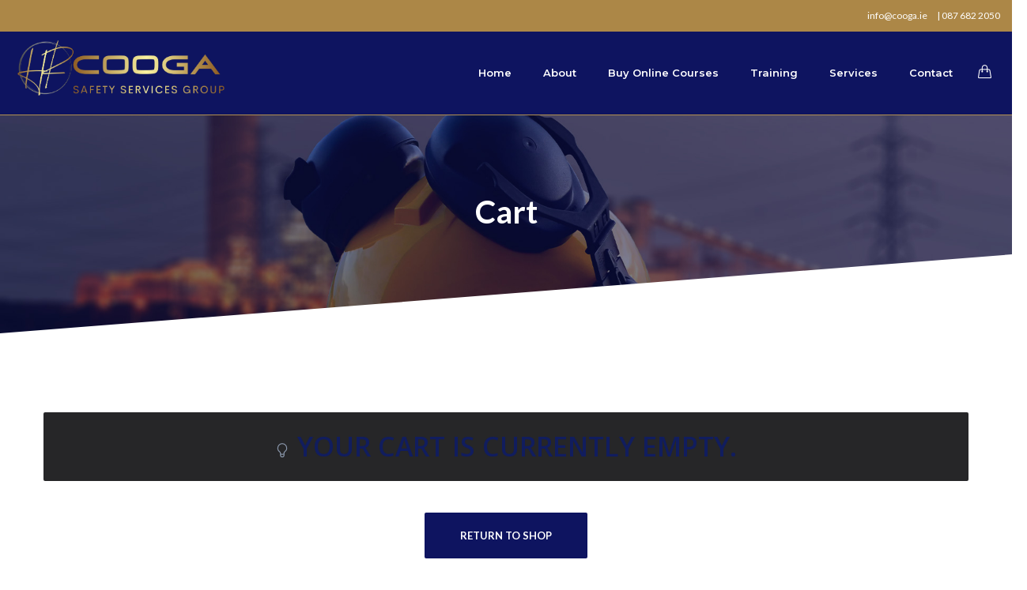

--- FILE ---
content_type: text/css
request_url: https://coogasafety.ie/wp-content/plugins/quick-testimonial/assets/css/flaticon.css?ver=6.9
body_size: 6774
content:
@font-face{font-family:flaticon;src:url(../fonts/Flaticon.eot);src:url(../fonts/Flaticon.eot?#iefix) format("embedded-opentype"),url(../fonts/Flaticon.woff2) format("woff2"),url(../fonts/Flaticon.woff) format("woff"),url(../fonts/Flaticon.ttf) format("truetype"),url(../fonts/Flaticon.svg#Flaticon) format("svg");font-weight:400;font-style:normal}@media screen and (-webkit-min-device-pixel-ratio:0){@font-face{font-family:flaticon;src:url(../fonts/Flaticon.svg#Flaticon) format("svg")}}[class^=flaticon-]:before,[class*=" flaticon-"]:before,[class^=flaticon-]:after,[class*=" flaticon-"]:after{font-family:Flaticon;font-style:normal}.flaticon-video-conference:before{content:"\f100"}.flaticon-bank:before{content:"\f101"}.flaticon-manufacturing:before{content:"\f102"}.flaticon-oil:before{content:"\f103"}.flaticon-oil-1:before{content:"\f104"}.flaticon-suitcase:before{content:"\f105"}.flaticon-refresh:before{content:"\f106"}.flaticon-checking:before{content:"\f107"}.flaticon-hacker:before{content:"\f108"}.flaticon-antivirus:before{content:"\f109"}.flaticon-internet:before{content:"\f10a"}.flaticon-edit:before{content:"\f10b"}.flaticon-promotion:before{content:"\f10c"}.flaticon-email:before{content:"\f10d"}.flaticon-education:before{content:"\f10e"}.flaticon-project-management:before{content:"\f10f"}.flaticon-social-media:before{content:"\f110"}.flaticon-sketch:before{content:"\f111"}.flaticon-enterprise:before{content:"\f112"}.flaticon-verified:before{content:"\f113"}.flaticon-www:before{content:"\f114"}.flaticon-data:before{content:"\f115"}.flaticon-book:before{content:"\f116"}.flaticon-heart:before{content:"\f117"}.flaticon-growth:before{content:"\f118"}.flaticon-fast-time:before{content:"\f119"}.flaticon-domain:before{content:"\f11a"}.flaticon-brain:before{content:"\f11b"}.flaticon-innovation:before{content:"\f11c"}.flaticon-chip:before{content:"\f11d"}.flaticon-tools:before{content:"\f11e"}.flaticon-startup:before{content:"\f11f"}.flaticon-smartphone:before{content:"\f120"}.flaticon-process:before{content:"\f121"}.flaticon-calendar:before{content:"\f122"}.flaticon-shopping-cart:before{content:"\f123"}.flaticon-calendar-1:before{content:"\f124"}.flaticon-coin:before{content:"\f125"}.flaticon-idea:before{content:"\f126"}.flaticon-thinking:before{content:"\f127"}.flaticon-paper-plane:before{content:"\f128"}.flaticon-debit-card:before{content:"\f129"}.flaticon-checklist:before{content:"\f12a"}.flaticon-university:before{content:"\f12b"}.flaticon-database:before{content:"\f12c"}.flaticon-promotion-1:before{content:"\f12d"}.flaticon-wifi:before{content:"\f12e"}.flaticon-soap:before{content:"\f12f"}.flaticon-diamond:before{content:"\f130"}.flaticon-planet-earth:before{content:"\f131"}.flaticon-folder:before{content:"\f132"}.flaticon-online-shop:before{content:"\f133"}.flaticon-quality:before{content:"\f134"}.flaticon-darts:before{content:"\f135"}.flaticon-garbage:before{content:"\f136"}.flaticon-idea-1:before{content:"\f137"}.flaticon-rating:before{content:"\f138"}.flaticon-key:before{content:"\f139"}.flaticon-discuss-issue:before{content:"\f13a"}.flaticon-megaphone:before{content:"\f13b"}.flaticon-target:before{content:"\f13c"}.flaticon-megaphone-1:before{content:"\f13d"}.flaticon-push-pin:before{content:"\f13e"}.flaticon-cloud-computing:before{content:"\f13f"}.flaticon-megaphone-2:before{content:"\f140"}.flaticon-around:before{content:"\f141"}.flaticon-rating-1:before{content:"\f142"}.flaticon-cake:before{content:"\f143"}.flaticon-research:before{content:"\f144"}.flaticon-locked:before{content:"\f145"}.flaticon-fingerprint:before{content:"\f146"}.flaticon-mental-health:before{content:"\f147"}.flaticon-folder-1:before{content:"\f148"}.flaticon-customer-service:before{content:"\f149"}.flaticon-analysis-1:before{content:"\f14a"}.flaticon-compose:before{content:"\f14b"}.flaticon-graduation-cap:before{content:"\f14c"}.flaticon-credit-card:before{content:"\f14d"}.flaticon-online-course:before{content:"\f14e"}.flaticon-stats:before{content:"\f14f"}.flaticon-business-and-trade:before{content:"\f150"}.flaticon-business-plan:before{content:"\f151"}.flaticon-money:before{content:"\f152"}.flaticon-goal:before{content:"\f153"}.flaticon-employee:before{content:"\f154"}.flaticon-business:before{content:"\f155"}.flaticon-money-1:before{content:"\f156"}.flaticon-business-1:before{content:"\f157"}.flaticon-launch:before{content:"\f158"}.flaticon-strategy:before{content:"\f159"}.flaticon-contract:before{content:"\f15a"}.flaticon-stock-market:before{content:"\f15b"}.flaticon-profits:before{content:"\f15c"}.flaticon-development:before{content:"\f15d"}.flaticon-puzzle-pieces:before{content:"\f15e"}.flaticon-benefit:before{content:"\f15f"}.flaticon-handcuff:before{content:"\f160"}.flaticon-piggy-bank:before{content:"\f161"}.flaticon-chat:before{content:"\f162"}.flaticon-planning:before{content:"\f163"}.flaticon-development-1:before{content:"\f164"}.flaticon-solution:before{content:"\f165"}.flaticon-contract-1:before{content:"\f166"}.flaticon-consultant-services:before{content:"\f167"}.flaticon-file:before{content:"\f168"}.flaticon-rating-2:before{content:"\f169"}.flaticon-group:before{content:"\f16a"}.flaticon-trophy:before{content:"\f16b"}.flaticon-digital-marketing:before{content:"\f16c"}.flaticon-statistics:before{content:"\f16d"}.flaticon-consulting:before{content:"\f16e"}.flaticon-graphic-design:before{content:"\f16f"}.flaticon-development-2:before{content:"\f170"}.flaticon-play-button:before{content:"\f171"}.flaticon-log-in:before{content:"\f172"}.flaticon-automation:before{content:"\f173"}.flaticon-customer-support:before{content:"\f174"}.flaticon-cloud-storage:before{content:"\f175"}.flaticon-mobile-app:before{content:"\f176"}.flaticon-ux:before{content:"\f177"}.flaticon-seo:before{content:"\f178"}.flaticon-application:before{content:"\f179"}.flaticon-bullhorn:before{content:"\f17a"}.flaticon-web-development:before{content:"\f17b"}.flaticon-development-3:before{content:"\f17c"}.flaticon-digital-marketing-1:before{content:"\f17d"}.flaticon-analytics:before{content:"\f17e"}.flaticon-solution-1:before{content:"\f17f"}.flaticon-consulting-1:before{content:"\f180"}.flaticon-analysis-2:before{content:"\f181"}.flaticon-project-management-1:before{content:"\f182"}.flaticon-analytics-1:before{content:"\f183"}.flaticon-innovation-1:before{content:"\f184"}.flaticon-growth-1:before{content:"\f185"}.flaticon-consultation:before{content:"\f186"}.flaticon-product-design:before{content:"\f187"}.flaticon-web-design:before{content:"\f188"}.flaticon-logo:before{content:"\f189"}.flaticon-print:before{content:"\f18a"}.flaticon-graphic-design-1:before{content:"\f18b"}.flaticon-motion-graphic:before{content:"\f18c"}.flaticon-engineering:before{content:"\f18d"}.flaticon-secure-data:before{content:"\f18e"}.flaticon-license:before{content:"\f18f"}.flaticon-planning-1:before{content:"\f190"}.flaticon-analytics-2:before{content:"\f191"}.flaticon-scalable:before{content:"\f192"}.flaticon-system-update:before{content:"\f193"}.flaticon-left-arrow:before{content:"\f194"}.flaticon-right-arrow:before{content:"\f195"}.flaticon-quotation:before{content:"\f196"}.flaticon-apple:before{content:"\f197"}.flaticon-play-store:before{content:"\f198"}

--- FILE ---
content_type: text/css
request_url: https://coogasafety.ie/wp-content/plugins/quick-testimonial/assets/css/testimonial.css?ver=1.0
body_size: 14359
content:
.hidden-fields {
    display: none;
}

.quick-testimonial .owl-dots {
	text-align: center;
	margin-top: 10px;
}
.quick-testimonial .owl-dots .owl-dot {
	display: inline-block;
}
.quick-testimonial .owl-dots .owl-dot span {
    width: 10px;
    height: 6px;
    margin: 0 5px;
    background: #D4D4FF;
    display: inline-block;
    border-radius: 3px;
}
.quick-testimonial .owl-dots .owl-dot.active span {
	width: 20px;
	background: #f21e4e;
}
.quick-testimonial .owl-nav .owl-prev,
.quick-testimonial .owl-nav .owl-next {
	border-radius: 50%;
    font-size: 16px;
    width: 42px;
    height: 42px;
    line-height: 42px;
    background: #f21e4e;
    color: #fff;
    text-align: center;
    font-weight: bold;
    position: absolute;
    left: 0;
    top: 50%;
    -webkit-transform: translateY(-50%);
    transform: translateY(-50%);
}
.quick-testimonial .owl-nav .owl-next {
	left: auto;
    right: 0;
}
.quick-testimonial .owl-nav .owl-prev:hover, 
.quick-testimonial .owl-nav .owl-next:hover {
    background: #353353;
}
.quick-testimonial .testimonial-item .testimonial-rating {
    color: #bebebe;
    font-size: 14px;
}
.quick-testimonial .testimonial-item .testimonial-rating i {
    margin-right: 2px;
    color: #fec42d;
}
.quick-testimonial .testimonial-item .testimonial-rating i:last-child {
	margin-right: 0;
}
.quick-testimonial.items .testimonial-slider {
	margin: -20px -15px 0 -15px;
	width: auto;
}
.quick-testimonial.items .testimonial-item-wrap {
	padding: 20px 15px;
}
.quick-testimonial.items .testimonial-item {
	position: relative;
}

/* Style 1 */
.quick-testimonial.style-1 .testimonial-item {
	width: 700px;
	margin-left: auto;
	margin-right: auto;
	text-align: center;
}
.quick-testimonial.style-1 .testimonial-item .testimonial-image {
    border-radius: 50%;
    overflow: hidden;
    width: 90px;
    height: 90px;
    margin: 0 auto 16px auto;
}
.quick-testimonial.style-1 .testimonial-item .testimonial-name {
	font-size: 18px;
	color: #454360;
    font-weight: 500;
    line-height: 1.2;
    margin-bottom: 3px;
}
.quick-testimonial.style-1 .testimonial-item .testimonial-job {
	color: #8b88b1;
    font-size: 15px;
    margin-bottom: 3px;
}
.quick-testimonial.style-1 .testimonial-item .testimonial-content {
	position: relative;
    border-radius: 15px;
    background: #fff;
    -webkit-box-shadow: 0px 5px 15px 0px rgb(69 67 96 / 10%);
    box-shadow: 0px 5px 15px 0px rgb(69 67 96 / 10%);
    padding: 25px;
    margin-top: 24px;
    color: #6a7c92;
}
.quick-testimonial.style-1 .testimonial-item .testimonial-content:before {
    content: "";
    width: 0;
    height: 0;
    border-left: 10px solid transparent;
    border-right: 10px solid transparent;
    border-bottom: 10px solid #FFF;
    position: absolute;
    left: 50%;
    top: -10px;
    -webkit-transform: translateX(-7.5px);
    -ms-transform: translateX(-7.5px);
    transform: translateX(-7.5px);
}

/* Style 2 */
.quick-testimonial.style-2 .testimonial-item {
	width: 650px;
    margin-left: auto;
    margin-right: auto;
    text-align: center;
}
.quick-testimonial.style-2 .testimonial-item .testimonial-icon i {
	line-height: 1;
    margin-bottom: 25px;
    color: #f21e4e;
    display: block;
    font-size: 45px;
}
.quick-testimonial.style-2 .testimonial-item .testimonial-content {
	color: #5e5c7f;
	font-size: 20px;
}
.quick-testimonial.style-2 .testimonial-item .testimonial-title {
    margin-top: 30px;
    text-align: start;
   	align-items: center;
    justify-content: center;
    display: flex;
}
.quick-testimonial.style-2 .testimonial-item .testimonial-title .testimonial-title-left .testimonial-image {
    border-radius: 50%;
    overflow: hidden;
    width: 70px;
    height: 70px;
    margin-right: 20px;
}
.quick-testimonial.style-2 .testimonial-item .testimonial-title .testimonial-title-right .testimonial-name {
	font-size: 18px;
    color: #f21e4e;
    font-weight: 500;
    line-height: 1.2;
    margin-bottom: 3px;
}
.quick-testimonial.style-2 .testimonial-item .testimonial-title .testimonial-title-right .testimonial-job {
	color: #8b88b1;
    font-size: 15px;
}
.quick-testimonial.style-2 .testimonial-item .testimonial-title .testimonial-title-right .testimonial-rating {
	margin-top: 2px;
}

/* Style 3 */
.quick-testimonial.style-3 .testimonial-item {
	border-radius: 15px;
    background: #fff;
    padding: 30px;
    text-align: center;
    -webkit-box-shadow: 0px 5px 15px 0px rgb(69 67 96 / 10%);
    box-shadow: 0px 5px 15px 0px rgb(69 67 96 / 10%);
}
.quick-testimonial.style-3 .testimonial-item .testimonial-title {
   	align-items: center;
    display: flex;
    justify-content: center;
    margin-bottom: 20px;
}
.quick-testimonial.style-3 .testimonial-item .testimonial-title .testimonial-title-left .testimonial-image {
    border-radius: 50%;
    overflow: hidden;
    width: 80px;
    height: 80px;
    margin-right: 15px;
}
.quick-testimonial.style-3 .testimonial-item .testimonial-title .testimonial-title-right {
	text-align: left;
}
.quick-testimonial.style-3 .testimonial-item .testimonial-title .testimonial-title-right .testimonial-name {
	font-size: 16px;
    color: #454360;
    font-weight: 500;
    line-height: 1.2;
    margin-bottom: 3px;
}
.quick-testimonial.style-3 .testimonial-item .testimonial-title .testimonial-title-right .testimonial-job {
	color: #8b88b1;
    font-size: 14px;
    margin-bottom: 2px;
}
.quick-testimonial.style-3 .testimonial-item .testimonial-content {
	color: #6a7c92;
}

/* Style 4 */
.quick-testimonial.style-4 .testimonial-item {
	border-radius: 15px;
    background: #fff;
    padding: 30px;
    -webkit-box-shadow: 0px 5px 15px 0px rgb(69 67 96 / 10%);
    box-shadow: 0px 5px 15px 0px rgb(69 67 96 / 10%);
}
.quick-testimonial.style-4 .testimonial-item .testimonial-title {
   	align-items: center;
    display: flex;
    margin-bottom: 20px;
    padding-right: 90px;
}
.quick-testimonial.style-4 .testimonial-item .testimonial-rating {
    position: absolute;
    right: 40px;
    top: 40px;
}
.quick-testimonial.style-4 .testimonial-item .testimonial-title .testimonial-title-left .testimonial-image {
    border-radius: 50%;
    overflow: hidden;
    width: 60px;
    height: 60px;
    margin-right: 15px;
}
.quick-testimonial.style-4 .testimonial-item .testimonial-title .testimonial-title-right {
	text-align: left;
}
.quick-testimonial.style-4 .testimonial-item .testimonial-title .testimonial-title-right .testimonial-name {
	font-size: 18px;
    color: #454360;
    font-weight: 500;
    line-height: 1.2;
    margin-bottom: 3px;
}
.quick-testimonial.style-4 .testimonial-item .testimonial-title .testimonial-title-right .testimonial-job {
	color: #8b88b1;
    font-size: 15px;
}
.quick-testimonial.style-4 .testimonial-item .testimonial-content {
	color: #6a7c92;
}
.quick-testimonial.style-4 .testimonial-item .testimonial-icon {
    position: absolute;
    right: 40px;
    bottom: 10px;
    color: #000000;
    opacity: 0.05;
    z-index: 0;
    font-size: 60px;
}

/* Style 5 */
.quick-testimonial.style-5.items .testimonial-item-wrap {
	padding-bottom: 10px;
}
.quick-testimonial.style-5 .testimonial-item .testimonial-content .testimonial-icon {
    color: #f21e4e;
    font-size: 30px;
    margin-bottom: 10px;
}
.quick-testimonial.style-5 .testimonial-item .testimonial-content {
	border-radius: 15px;
    background: #fff;
    padding: 25px 30px 70px 30px;
    text-align: center;
    -webkit-box-shadow: 0px 5px 15px 0px rgb(69 67 96 / 10%);
    box-shadow: 0px 5px 15px 0px rgb(69 67 96 / 10%);
}
.quick-testimonial.style-5 .testimonial-item .testimonial-title {
	margin-top: -40px;
    text-align: center;
}
.quick-testimonial.style-5 .testimonial-item .testimonial-title .testimonial-image {
    border-radius: 50%;
    overflow: hidden;
    width: 80px;
    height: 80px;
    margin: 0 auto;
    border: 5px solid #fff;
    -webkit-box-shadow: 0px 5px 15px 0px rgb(69 67 96 / 10%);
    box-shadow: 0px 5px 15px 0px rgb(69 67 96 / 10%);
}
.quick-testimonial.style-5 .testimonial-item .testimonial-title .testimonial-name {
	font-size: 18px;
	color: #454360;
    font-weight: 500;
    line-height: 1.2;
    margin-top: 18px;
    margin-bottom: 3px;
}
.quick-testimonial.style-5 .testimonial-item .testimonial-title .testimonial-job {
	color: #8b88b1;
    font-size: 15px;
    margin-bottom: 3px;
}

/* Style 6 */
.quick-testimonial.style-6 .testimonial-item {
	border-radius: 15px;
    background: #fff;
    text-align: center;
    -webkit-box-shadow: 0px 5px 15px 0px rgb(69 67 96 / 10%);
    box-shadow: 0px 5px 15px 0px rgb(69 67 96 / 10%);
    overflow: hidden;
}
.quick-testimonial.style-6 .testimonial-item .testimonial-title {
	padding: 25px 25px 30px 25px;
	text-align: center;
}
.quick-testimonial.style-6 .testimonial-item .testimonial-title .testimonial-name {
	font-size: 18px;
	color: #454360;
    font-weight: 500;
    line-height: 1.2;
    margin-bottom: 3px;
}
.quick-testimonial.style-6 .testimonial-item .testimonial-title .testimonial-job {
	color: #8b88b1;
    font-size: 15px;
    margin-bottom: 3px;
}
.quick-testimonial.style-6 .testimonial-item .testimonial-title .testimonial-content {
	margin-top: 15px;
}

/* Style 7 */
.quick-testimonial.style-7 .testimonial-item-wrap {
	margin-top: 40px;
}
.quick-testimonial.style-7 .testimonial-item .testimonial-image {
    border-radius: 50%;
    overflow: hidden;
    width: 80px;
    height: 80px;
    margin: 0 auto;
    border: 5px solid #fff;
    -webkit-box-shadow: 0px 5px 15px 0px rgb(69 67 96 / 10%);
    box-shadow: 0px 5px 15px 0px rgb(69 67 96 / 10%);
    position: absolute;
    top: -40px;
    left: 50%;
    -webkit-transform: translateX(-50%);
    transform: translateX(-50%);
}
.quick-testimonial.style-7 .testimonial-item .testimonial-title {
	border-radius: 15px;
    background: #fff;
    text-align: center;
    -webkit-box-shadow: 0px 5px 15px 0px rgb(69 67 96 / 10%);
    box-shadow: 0px 5px 15px 0px rgb(69 67 96 / 10%);
    padding: 65px 25px 25px 25px;
}
.quick-testimonial.style-7 .testimonial-item .testimonial-title .testimonial-name {
	font-size: 18px;
	color: #454360;
    font-weight: 500;
    line-height: 1.2;
    margin-top: 20px;
    margin-bottom: 3px;
}
.quick-testimonial.style-7 .testimonial-item .testimonial-title .testimonial-job {
	color: #8b88b1;
    font-size: 15px;
    margin-bottom: 3px;
}

/* Style 8 */
.quick-testimonial.style-8 .testimonial-item {
	border-radius: 15px;
    background: #fff;
    padding: 30px;
    text-align: center;
    -webkit-box-shadow: 0px 5px 15px 0px rgb(69 67 96 / 10%);
    box-shadow: 0px 5px 15px 0px rgb(69 67 96 / 10%);
    display: flex;
    width: 750px;
    margin: 0 auto;
    position: relative;
}
.quick-testimonial.style-8 .testimonial-item .testimonial-image img {
   	border-radius: 15px;
   	width: 220px;
    height: 220px;
    max-width: none;
    margin-right: 30px;
    overflow: hidden;
}
.quick-testimonial.style-8 .testimonial-item .testimonial-title {
	text-align: left;
}
.quick-testimonial.style-8 .testimonial-item .testimonial-title .testimonial-content {
	color: #5e5c7f;
    font-size: 20px;
    line-height: 28px;
    font-style: italic;
}
.quick-testimonial.style-8 .testimonial-item .testimonial-title .testimonial-name {
	font-size: 18px;
	color: #454360;
    font-weight: 500;
    line-height: 1.2;
    margin-top: 20px;
    margin-bottom: 3px;
}
.quick-testimonial.style-8 .testimonial-item .testimonial-title .testimonial-job {
	color: #8b88b1;
    font-size: 15px;
    margin-bottom: 3px;
}
.quick-testimonial.style-8 .testimonial-item .testimonial-icon {
    position: absolute;
    right: 40px;
    bottom: 10px;
    color: #000000;
    opacity: 0.05;
    z-index: 0;
    font-size: 60px;
}

/* Style 9 */
.quick-testimonial.style-9 .testimonial-item {
	margin-top: 50px;
	position: relative;
}
.quick-testimonial.style-9 .testimonial-item .testimonial-image {
    border-radius: 50%;
    overflow: hidden;
    width: 100px;
    height: 100px;
    margin: 0 auto;
    border: 5px solid #fff;
    -webkit-box-shadow: 0px 5px 15px 0px rgb(69 67 96 / 10%);
    box-shadow: 0px 5px 15px 0px rgb(69 67 96 / 10%);
    position: absolute;
    top: -50px;
    left: 50%;
    -webkit-transform: translateX(-50%);
    transform: translateX(-50%);
}
.quick-testimonial.style-9 .testimonial-item .testimonial-title {
	border-radius: 15px;
    background: #fff;
    text-align: center;
    -webkit-box-shadow: 0px 5px 15px 0px rgb(69 67 96 / 10%);
    box-shadow: 0px 5px 15px 0px rgb(69 67 96 / 10%);
    padding: 75px 35px 35px 40px;
    width: 750px;
    margin: 0 auto;
}
.quick-testimonial.style-9 .testimonial-item .testimonial-title .testimonial-content {
	color: #5e5c7f;
    font-size: 20px;
    line-height: 28px;
    font-style: italic;
    position: relative;
}
.quick-testimonial.style-9 .testimonial-item .testimonial-title .testimonial-content .testimonial-icon {
    position: absolute;
    left: 50%;
    top: 50%;
    -webkit-transform: translateX(-50%) translateY(-50%);
    transform: translateX(-50%) translateY(-50%);
    color: #000000;
    opacity: 0.05;
    z-index: 0;
    font-size: 50px;
}
.quick-testimonial.style-9 .testimonial-item .testimonial-title .testimonial-name {
	font-size: 18px;
	color: #454360;
    font-weight: 500;
    line-height: 1.2;
    margin-top: 20px;
    margin-bottom: 3px;
}
.quick-testimonial.style-9 .testimonial-item .testimonial-title .testimonial-job {
	color: #8b88b1;
    font-size: 15px;
    margin-bottom: 3px;
}


/* Responsive */
@media screen and (max-width: 991px) {
	.quick-testimonial.style-2 .testimonial-item {
		width: 100%;
		padding: 0 60px;
	}
	.quick-testimonial.style-8 .testimonial-item,
	.quick-testimonial.style-9 .testimonial-item .testimonial-title {
		width: 100%;
	}
}
@media screen and (max-width: 767px) {
	.quick-testimonial.style-1 .testimonial-item {
		width: 100%;
	}
	.quick-testimonial.style-8 .testimonial-item {
		display: block;
	}
	.quick-testimonial.style-8 .testimonial-item .testimonial-image img {
		width: 100%;
	    height: 100%;
	    margin-right: 0;
	    margin-bottom: 20px;
	}
	.quick-testimonial.style-8 .testimonial-item .testimonial-title {
		text-align: center;
	}
}
@media screen and (max-width: 414px) {
	.quick-testimonial.style-2 .testimonial-item {
		padding: 0;
		margin-bottom: 20px;
	}
	.quick-testimonial.style-2 .owl-nav {
		display: none;
	}
	.quick-testimonial.style-4 .testimonial-item .testimonial-rating {
	    position: relative;
	    right: auto;
	    top: auto;
	}
	.quick-testimonial.style-4 .testimonial-item .testimonial-title {
		padding-right: 0;
	}
	.quick-testimonial.style-8 .testimonial-item .testimonial-title .testimonial-content,
	.quick-testimonial.style-9 .testimonial-item .testimonial-title .testimonial-content {
		font-size: 16px;
    	line-height: 24px;
	}
}

--- FILE ---
content_type: text/css
request_url: https://coogasafety.ie/wp-content/themes/tilt/style.css?ver=6.9
body_size: 142551
content:
/******************************************************************
Theme Name: Tilt
Theme URI: http://themes.whiteboxstud.io/tilt/
Description: Tilt is a modern multipurpose WordPress theme. Tilt is available exclusively on Theme Forest.
Author: Whitebox Studio
Author URI: https://themeforest.net/user/whitebox-studio
Version: 1.7.7.3
License: Envato Marketplaces Split Licence
License URI: Envato Marketplace Item License Certificate
Text Domain: tilt
Domain Path: /languages/



/*-----------------------------------------------------------------

	01.	NORMALIZE STYLESHEET
	02.	BASE TYPOGRAPHY
	03.	BASIC STYLES
	04.	NONSEMANTIC BASE STYLES
	05.	STRUCTURE
	06.	HEADER
	07.	MENU
	08.	CONTENT
	09.	IMAGES
	10.	COMMENTS
	11.	FOOTER
	12.	WIDGETS
	13.	PORTFOLIO
	14.	PLUGINS
	15.	RETINA
	16.	RESPONSIVE STYLES

-----------------------------------------------------------------*/
/*-----------------------------------------------------------------
	01.	NORMALIZE STYLESHEET
-------------------------------------------------------------------*/
/* =========================
   HTML5 display definitions
   =========================*/
/**
 * Correct `block` display not defined in IE 8/9.
 */
article,
aside,
details,
figcaption,
figure,
footer,
header,
hgroup,
main,
nav,
section,
summary {
  display: block; }

/**
 * Correct `inline-block` display not defined in IE 8/9.
 */
audio,
canvas,
video {
  display: inline-block; }

/**
 * Prevent modern browsers from displaying `audio` without controls.
 * Remove excess height in iOS 5 devices.
 */
audio:not([controls]) {
  display: none;
  height: 0; }

iframe, embed, video, audio {
  max-width: 100%; }

/**
 * Address `[hidden]` styling not present in IE 8/9.
 * Hide the `template` element in IE, Safari, and Firefox < 22.
 */
[hidden],
template {
  display: none; }

/* ==========================================================================
   Base
   ========================================================================== */
/**
 * 1. Set default font family to sans-serif.
 * 2. Prevent iOS text size adjust after orientation change, without disabling
 *    user zoom.
 */
html {
  font-family: sans-serif;
  /* 1 */
  -ms-text-size-adjust: 100%;
  /* 2 */
  -webkit-text-size-adjust: 100%;
  /* 2 */ }

/**
 * Remove default margin.
 */
body {
  margin: 0; }

/* ==========================================================================
   Links
   ========================================================================== */
/**
 * Remove the gray background color from active links in IE 10.
 */
a {
  background: transparent; }

/**
 * Address `outline` inconsistency between Chrome and other browsers.
 */
a:focus {
  outline: thin dotted; }

/**
 * Improve readability when focused and also mouse hovered in all browsers.
 */
a:active,
a:hover {
  outline: 0; }

/* ==========================================================================
   Typography
   ========================================================================== */
/**
 * Address variable `h1` font-size and margin within `section` and `article`
 * contexts in Firefox 4+, Safari 5, and Chrome.
 */
h1 {
  font-size: 2em;
  margin: 0.67em 0; }

/**
 * Address styling not present in IE 8/9, Safari 5, and Chrome.
 */
abbr[title] {
  border-bottom: 1px dotted; }

/**
 * Address style set to `bolder` in Firefox 4+, Safari 5, and Chrome.
 */
b,
strong,
.strong {
  font-weight: bold; }

/**
 * Address styling not present in Safari 5 and Chrome.
 */
dfn,
em,
.em {
  font-style: italic; }

/**
 * Address differences between Firefox and other browsers.
 */
hr {
  -moz-box-sizing: content-box;
  box-sizing: content-box;
  height: 0; }

/*
 * proper formatting (http://blog.fontdeck.com/post/9037028497/hyphens)
*/
p {
  -webkit-hyphens: auto;
  -epub-hyphens: auto;
  -moz-hyphens: auto;
  hyphens: auto; }

/*
 * Addresses margins set differently in IE6/7.
 */
pre {
  margin: 0; }

/**
 * Correct font family set oddly in Safari 5 and Chrome.
 */
code,
kbd,
pre,
samp {
  font-family: monospace, serif;
  font-size: 1em; }

/**
 * Improve readability of pre-formatted text in all browsers.
 */
pre {
  white-space: pre-wrap; }

/**
 * Set consistent quote types.
 */
q {
  quotes: "\201C" "\201D" "\2018" "\2019"; }

/**
 * Address inconsistent and variable font size in all browsers.
 */
q:before,
q:after {
  content: '';
  content: none; }

small, .small {
  font-size: 75%; }

/**
 * Prevent `sub` and `sup` affecting `line-height` in all browsers.
 */
sub,
sup {
  font-size: 75%;
  line-height: 0;
  position: relative;
  vertical-align: baseline; }

sup {
  top: -0.5em; }

sub {
  bottom: -0.25em; }

/* ==========================================================================
  Lists
========================================================================== */
/*
 * Addresses margins set differently in IE6/7.
 */
dl,
menu,
ol,
ul {
  margin: 1em 0; }

dd {
  margin: 0; }

/*
 * Addresses paddings set differently in IE6/7.
 */
menu {
  padding: 0 0 0 40px; }

.wpb_text_column ol {
  list-style-type: decimal;
  padding-left: 40px; }

.wpb_text_column ul {
  list-style-type: disc;
  padding-left: 40px; }

/*
 * Corrects list images handled incorrectly in IE7.
 */
nav ul,
nav ol {
  list-style: none;
  list-style-image: none; }

/* ==========================================================================
  Embedded content
========================================================================== */
/**
 * Remove border when inside `a` element in IE 8/9.
 */
img {
  border: 0; }

/**
 * Correct overflow displayed oddly in IE 9.
 */
svg:not(:root) {
  overflow: hidden; }

/* ==========================================================================
   Figures
   ========================================================================== */
/**
 * Address margin not present in IE 8/9 and Safari 5.
 */
figure {
  margin: 0; }

/* ==========================================================================
   Forms
   ========================================================================== */
/**
 * Define consistent border, margin, and padding.
 */
fieldset {
  border: 1px solid #c0c0c0;
  margin: 0 2px;
  padding: 0.35em 0.625em 0.75em; }

/**
 * 1. Correct `color` not being inherited in IE 8/9.
 * 2. Remove padding so people aren't caught out if they zero out fieldsets.
 */
legend {
  border: 0;
  /* 1 */
  padding: 0;
  /* 2 */ }

/**
 * 1. Correct font family not being inherited in all browsers.
 * 2. Correct font size not being inherited in all browsers.
 * 3. Address margins set differently in Firefox 4+, Safari 5, and Chrome.
 */
button,
input,
select,
textarea {
  font-family: inherit;
  /* 1 */
  font-size: 100%;
  /* 2 */
  margin: 0;
  /* 3 */ }

/**
 * Address Firefox 4+ setting `line-height` on `input` using `!important` in
 * the UA stylesheet.
 */
button,
input {
  line-height: normal; }

/**
 * Address inconsistent `text-transform` inheritance for `button` and `select`.
 * All other form control elements do not inherit `text-transform` values.
 * Correct `button` style inheritance in Chrome, Safari 5+, and IE 8+.
 * Correct `select` style inheritance in Firefox 4+ and Opera.
 */
button,
select {
  text-transform: none; }

/**
 * 1. Avoid the WebKit bug in Android 4.0.* where (2) destroys native `audio`
 *    and `video` controls.
 * 2. Correct inability to style clickable `input` types in iOS.
 * 3. Improve usability and consistency of cursor style between image-type
 *    `input` and others.
 */
button,
html input[type="button"],
input[type="reset"],
input[type="submit"] {
  -webkit-appearance: button;
  /* 2 */
  cursor: pointer;
  /* 3 */ }

/**
 * Re-set default cursor for disabled elements.
 */
button[disabled],
html input[disabled] {
  cursor: default; }

/**
 * 1. Address box sizing set to `content-box` in IE 8/9/10.
 * 2. Remove excess padding in IE 8/9/10.
 */
input[type="checkbox"],
input[type="radio"] {
  box-sizing: border-box;
  /* 1 */
  padding: 0;
  /* 2 */ }

/**
 * 1. Address `appearance` set to `searchfield` in Safari 5 and Chrome.
 * 2. Address `box-sizing` set to `border-box` in Safari 5 and Chrome
 *    (include `-moz` to future-proof).
 */
input[type="search"] {
  -webkit-appearance: textfield;
  /* 1 */
  -moz-box-sizing: content-box;
  -webkit-box-sizing: content-box;
  /* 2 */
  box-sizing: content-box; }

/**
 * Remove inner padding and search cancel button in Safari 5 and Chrome
 * on OS X.
 */
input[type="search"]::-webkit-search-cancel-button,
input[type="search"]::-webkit-search-decoration {
  -webkit-appearance: none; }

/**
 * Remove inner padding and border in Firefox 4+.
 */
button::-moz-focus-inner,
input::-moz-focus-inner {
  border: 0;
  padding: 0; }

/**
 * 1. Remove default vertical scrollbar in IE 8/9.
 * 2. Improve readability and alignment in all browsers.
 */
textarea {
  overflow: auto;
  /* 1 */
  vertical-align: top;
  /* 2 */ }

/* ==========================================================================
   Tables
   ========================================================================== */
/**
 * Remove most spacing between table cells.
 */
table {
  border-collapse: collapse;
  border-spacing: 0; }

* {
  -webkit-box-sizing: border-box;
  -moz-box-sizing: border-box;
  box-sizing: border-box; }

.image-replacement,
.ir {
  text-indent: 100%;
  white-space: nowrap;
  overflow: hidden; }

.clearfix, .cf {
  zoom: 1; }
  .clearfix:before, .clearfix:after, .cf:before, .cf:after {
    content: "";
    display: table; }
  .clearfix:after, .cf:after {
    clear: both; }

/*
use the best ampersand
http://simplebits.com/notebook/2008/08/14/ampersands-2/
*/
span.amp {
  font-family: Baskerville,'Goudy Old Style',Palatino,'Book Antiqua',serif !important;
  font-style: italic; }

/*======================*/
/*
 i imported this one in the functions file so bones would look sweet.
 don't forget to remove it for your site.
*/
/*
some nice typographical defaults
more here: http://www.newnet-soft.com/blog/csstypography
*/
h1, .h1, h2, .h2, h3, .h3, h4, .h4, h5, .h5, h6, .h6 {
  text-rendering: optimizelegibility;
  font-weight: 600;
  font-family: "Montserrat", "Helvetica Neue", Helvetica, Arial, sans-serif;
  letter-spacing: .1em;
  margin-top: 0;
  margin-bottom: 0;
  text-transform: none;
  /* removing text decoration from all headline links */ }
  h1 a, .h1 a, h2 a, .h2 a, h3 a, .h3 a, h4 a, .h4 a, h5 a, .h5 a, h6 a, .h6 a {
    text-decoration: none; }

h1, .h1 {
  font-weight: 800;
  font-size: 2.5em;
  line-height: 1.3em; }

h2, .h2 {
  font-weight: 800;
  font-size: 1.75em;
  line-height: 1.2em;
  margin-bottom: 0.375em; }

h3, .h3 {
  font-weight: 800;
  line-height: 1.2em;
  font-size: 1.125em; }

h4, .h4 {
  line-height: 1.2em;
  font-size: 1.1em; }

h5, .h5 {
  line-height: 1.2em;
  font-size: 1em; }

h6, .h6 {
  line-height: 1.2em;
  font-size: 0.846em; }

/*********************
INPUTS
*********************/
input[type="text"],
input[type="password"],
input[type="datetime"],
input[type="datetime-local"],
input[type="date"],
input[type="month"],
input[type="time"],
input[type="week"],
input[type="number"],
input[type="email"],
input[type="url"],
input[type="search"],
input[type="tel"],
input[type="color"],
select,
textarea,
.field {
  display: block;
  height: 40px;
  line-height: 40px;
  padding: 0 10px;
  margin-bottom: 14px;
  font-size: 12px;
  border: 1px solid #ededed;
  border-radius: 0;
  vertical-align: middle;
  box-shadow: none;
  width: 100%;
  background-color: #fff;
  color: #7e828b;
  -webkit-transition: background-color 0.24s ease-in-out;
  transition: background-color 0.24s ease-in-out; }
  input[type="text"]:focus, input[type="text"]:active,
  input[type="password"]:focus,
  input[type="password"]:active,
  input[type="datetime"]:focus,
  input[type="datetime"]:active,
  input[type="datetime-local"]:focus,
  input[type="datetime-local"]:active,
  input[type="date"]:focus,
  input[type="date"]:active,
  input[type="month"]:focus,
  input[type="month"]:active,
  input[type="time"]:focus,
  input[type="time"]:active,
  input[type="week"]:focus,
  input[type="week"]:active,
  input[type="number"]:focus,
  input[type="number"]:active,
  input[type="email"]:focus,
  input[type="email"]:active,
  input[type="url"]:focus,
  input[type="url"]:active,
  input[type="search"]:focus,
  input[type="search"]:active,
  input[type="tel"]:focus,
  input[type="tel"]:active,
  input[type="color"]:focus,
  input[type="color"]:active,
  select:focus,
  select:active,
  textarea:focus,
  textarea:active,
  .field:focus,
  .field:active {
    background-color: #fafaf9; }
  input.error[type="text"], input.is-invalid[type="text"],
  input.error[type="password"],
  input.is-invalid[type="password"],
  input.error[type="datetime"],
  input.is-invalid[type="datetime"],
  input.error[type="datetime-local"],
  input.is-invalid[type="datetime-local"],
  input.error[type="date"],
  input.is-invalid[type="date"],
  input.error[type="month"],
  input.is-invalid[type="month"],
  input.error[type="time"],
  input.is-invalid[type="time"],
  input.error[type="week"],
  input.is-invalid[type="week"],
  input.error[type="number"],
  input.is-invalid[type="number"],
  input.error[type="email"],
  input.is-invalid[type="email"],
  input.error[type="url"],
  input.is-invalid[type="url"],
  input.error[type="search"],
  input.is-invalid[type="search"],
  input.error[type="tel"],
  input.is-invalid[type="tel"],
  input.error[type="color"],
  input.is-invalid[type="color"],
  select.error,
  select.is-invalid,
  textarea.error,
  textarea.is-invalid,
  .field.error,
  .field.is-invalid {
    color: #fbe3e4;
    border-color: #fbe3e4;
    background-color: #fff;
    background-position: 99% center;
    background-repeat: no-repeat;
    background-image: url([data-uri]);
    outline-color: #fbe3e4; }
  input.success[type="text"], input.is-valid[type="text"],
  input.success[type="password"],
  input.is-valid[type="password"],
  input.success[type="datetime"],
  input.is-valid[type="datetime"],
  input.success[type="datetime-local"],
  input.is-valid[type="datetime-local"],
  input.success[type="date"],
  input.is-valid[type="date"],
  input.success[type="month"],
  input.is-valid[type="month"],
  input.success[type="time"],
  input.is-valid[type="time"],
  input.success[type="week"],
  input.is-valid[type="week"],
  input.success[type="number"],
  input.is-valid[type="number"],
  input.success[type="email"],
  input.is-valid[type="email"],
  input.success[type="url"],
  input.is-valid[type="url"],
  input.success[type="search"],
  input.is-valid[type="search"],
  input.success[type="tel"],
  input.is-valid[type="tel"],
  input.success[type="color"],
  input.is-valid[type="color"],
  select.success,
  select.is-valid,
  textarea.success,
  textarea.is-valid,
  .field.success,
  .field.is-valid {
    color: #e6efc2;
    border-color: #e6efc2;
    background-color: #fff;
    background-position: 99% center;
    background-repeat: no-repeat;
    background-image: url([data-uri]);
    outline-color: #e6efc2; }
  input[type="text"][disabled], input.is-disabled[type="text"],
  input[type="password"][disabled],
  input.is-disabled[type="password"],
  input[type="datetime"][disabled],
  input.is-disabled[type="datetime"],
  input[type="datetime-local"][disabled],
  input.is-disabled[type="datetime-local"],
  input[type="date"][disabled],
  input.is-disabled[type="date"],
  input[type="month"][disabled],
  input.is-disabled[type="month"],
  input[type="time"][disabled],
  input.is-disabled[type="time"],
  input[type="week"][disabled],
  input.is-disabled[type="week"],
  input[type="number"][disabled],
  input.is-disabled[type="number"],
  input[type="email"][disabled],
  input.is-disabled[type="email"],
  input[type="url"][disabled],
  input.is-disabled[type="url"],
  input[type="search"][disabled],
  input.is-disabled[type="search"],
  input[type="tel"][disabled],
  input.is-disabled[type="tel"],
  input[type="color"][disabled],
  input.is-disabled[type="color"],
  select[disabled],
  select.is-disabled,
  textarea[disabled],
  textarea.is-disabled,
  .field[disabled],
  .field.is-disabled {
    cursor: not-allowed;
    border-color: #cfcfcf;
    opacity: 0.6; }
    input[type="text"][disabled]:focus, input[type="text"][disabled]:active, input.is-disabled[type="text"]:focus, input.is-disabled[type="text"]:active,
    input[type="password"][disabled]:focus,
    input[type="password"][disabled]:active,
    input.is-disabled[type="password"]:focus,
    input.is-disabled[type="password"]:active,
    input[type="datetime"][disabled]:focus,
    input[type="datetime"][disabled]:active,
    input.is-disabled[type="datetime"]:focus,
    input.is-disabled[type="datetime"]:active,
    input[type="datetime-local"][disabled]:focus,
    input[type="datetime-local"][disabled]:active,
    input.is-disabled[type="datetime-local"]:focus,
    input.is-disabled[type="datetime-local"]:active,
    input[type="date"][disabled]:focus,
    input[type="date"][disabled]:active,
    input.is-disabled[type="date"]:focus,
    input.is-disabled[type="date"]:active,
    input[type="month"][disabled]:focus,
    input[type="month"][disabled]:active,
    input.is-disabled[type="month"]:focus,
    input.is-disabled[type="month"]:active,
    input[type="time"][disabled]:focus,
    input[type="time"][disabled]:active,
    input.is-disabled[type="time"]:focus,
    input.is-disabled[type="time"]:active,
    input[type="week"][disabled]:focus,
    input[type="week"][disabled]:active,
    input.is-disabled[type="week"]:focus,
    input.is-disabled[type="week"]:active,
    input[type="number"][disabled]:focus,
    input[type="number"][disabled]:active,
    input.is-disabled[type="number"]:focus,
    input.is-disabled[type="number"]:active,
    input[type="email"][disabled]:focus,
    input[type="email"][disabled]:active,
    input.is-disabled[type="email"]:focus,
    input.is-disabled[type="email"]:active,
    input[type="url"][disabled]:focus,
    input[type="url"][disabled]:active,
    input.is-disabled[type="url"]:focus,
    input.is-disabled[type="url"]:active,
    input[type="search"][disabled]:focus,
    input[type="search"][disabled]:active,
    input.is-disabled[type="search"]:focus,
    input.is-disabled[type="search"]:active,
    input[type="tel"][disabled]:focus,
    input[type="tel"][disabled]:active,
    input.is-disabled[type="tel"]:focus,
    input.is-disabled[type="tel"]:active,
    input[type="color"][disabled]:focus,
    input[type="color"][disabled]:active,
    input.is-disabled[type="color"]:focus,
    input.is-disabled[type="color"]:active,
    select[disabled]:focus,
    select[disabled]:active,
    select.is-disabled:focus,
    select.is-disabled:active,
    textarea[disabled]:focus,
    textarea[disabled]:active,
    textarea.is-disabled:focus,
    textarea.is-disabled:active,
    .field[disabled]:focus,
    .field[disabled]:active,
    .field.is-disabled:focus,
    .field.is-disabled:active {
      background-color: #d5edf8; }

input[type="password"] {
  letter-spacing: 0.3em; }

textarea {
  max-width: 100%;
  min-height: 120px;
  line-height: 1.5em;
  padding: 10px; }

select {
  -webkit-appearance: none;
  /* 1 */
  background-image: url([data-uri]);
  background-repeat: no-repeat;
  background-position: 97.5% center; }

/*---------------------------------------------------------------*/
/* 03.	BASIC STYLES
/*---------------------------------------------------------------*/
/* Preloader */
#preloader {
  position: fixed;
  top: 0;
  left: 0;
  right: 0;
  bottom: 0;
  background-color: #fff;
  z-index: 9999; }

#status {
  width: 200px;
  height: 200px;
  position: absolute;
  left: 50%;
  top: 50%;
  background-image: url(library/images/loader.gif);
  /* path to your loading animation */
  background-repeat: no-repeat;
  background-position: center;
  margin: -100px 0 0 -100px; }

body {
  font-family: Open Sans, Arial, sans-serif;
  font-weight: 400;
  font-size: 100%;
  line-height: 1.5;
  color: #9ca8ae;
  background-color: #fff;
  -webkit-font-smoothing: antialiased;
  overflow-x: hidden; }

ul {
  margin: 0; }

textarea:focus, input:focus, a, select:focus {
  outline: none !important; }

img {
  max-width: 100%; }

thead th {
  padding: 10px 15px;
  color: #fff; }

tr:nth-child(even) {
  background-color: rgba(0, 0, 0, 0.05); }

td {
  padding: 10px 15px; }

/*********************
LINK STYLES
*********************/
a, a:visited {
  text-decoration: none;
  /* mobile tap color */ }
  a:link, a:visited:link {
    /*
		this highlights links on iPhones/iPads.
		so it basically works like the :hover selector
		for mobile devices.
		*/
    -webkit-tap-highlight-color: rgba(0, 0, 0, 0.3); }

/*---------------------------------------------------------------*/
/* 04. NONSEMANTIC BASE STYLES
/*---------------------------------------------------------------*/
/* For image replacement */
.ir {
  display: block;
  text-indent: -999em;
  overflow: hidden;
  background-repeat: no-repeat;
  text-align: left;
  direction: ltr; }

/* Hide for both screenreaders and browsers */
.hidden {
  display: none;
  visibility: hidden; }

/* Hide visually and from screenreaders, but maintain layout */
.invisible {
  visibility: hidden; }

.clearfix:before, .clearfix:after {
  content: "\0020";
  display: block;
  height: 0;
  visibility: hidden; }

.clearfix:after {
  clear: both; }

.clearfix {
  zoom: 1; }

/*---------------------------------------------------------------*/
/* 05. STRUCTURE
/*---------------------------------------------------------------*/
#wrapper {
  display: block;
  margin: 0 auto;
  position: relative; }

#main {
  padding: 60px 0;
  min-height: 500px; }

.single-portfolio #main {
  padding: 0; }

#container {
  position: relative;
  margin: 0px auto; }

body.blog #container, body.archive #container, body.single-post #container, body.search-results #container {
  padding-left: 30px !important;
  padding-right: 30px !important; }

#container.no-sidebar {
  width: 100%;
  margin: 0px auto; }

#container:after {
  content: "\0020";
  clear: both;
  display: block;
  height: 0;
  visibility: hidden; }

.row-inner {
  margin-left: auto;
  margin-right: auto;
  padding-left: 15px;
  padding-right: 15px; }

#content {
  width: 100%; }

#content.float-left, #content.float-right {
  width: 75%; }

#content.float-left {
  padding-right: 20px; }

#content.float-right {
  padding-left: 20px; }

body.wtbx-def-page:not(.compose-mode) #content {
  padding-left: 15px;
  padding-right: 15px; }

#sidebar {
  padding-top: 30px;
  width: 25%;
  -webkit-sizing: border-box;
  -moz-box-sizing: border-box;
  box-sizing: border-box; }
  #sidebar .widget {
    overflow: hidden; }

.woocommerce #sidebar {
  padding-top: 0; }

#sidebar.float-left {
  padding-right: 20px; }

#sidebar.float-right {
  padding-left: 20px; }

.pre-content {
  width: 100%;
  position: relative;
  overflow: hidden;
  background-size: cover; }

/* Alignment */
.alignleft {
  display: inline;
  float: left; }

.alignright {
  display: inline;
  float: right; }

.aligncenter {
  clear: both;
  display: block;
  margin-left: auto;
  margin-right: auto; }

.float-left {
  float: left; }

.float-right {
  float: right; }

.full-width #site-navigation {
  margin-right: 20px; }

/*---------------------------------------------------------------*/
/* 06. HEADER
/*---------------------------------------------------------------*/
header {
  position: relative;
  z-index: 10; }

/* Header */
#top-bar-wrapper + #site-header #header-wrapper {
  position: absolute; }

#header-wrapper {
  position: absolute; }

.sticky-enabled #header-wrapper {
  position: fixed; }

.sticky-enabled #header-wrapper.header-sticked {
  position: fixed !important;
  top: 0; }

#site-header {
  width: 100%;
  z-index: 980;
  -webkit-transition: height 0.2s ease-in-out, opacity 0.2s ease-in-out;
  transition: height 0.2s ease-in-out, opacity 0.2s ease-in-out; }
  #site-header.header-hidden {
    opacity: 0; }
  #site-header #header-wrapper {
    z-index: 10;
    width: 100%;
    -webkit-transition: background-color 0.2s ease-in-out;
    transition: background-color 0.2s ease-in-out; }
  #site-header #header-container {
    max-width: 100%;
    height: 90px;
    margin: 0 auto;
    padding: 0 30px;
    position: relative; }

#site-logo {
  position: absolute;
  left: 30px;
  margin-top: 0px;
  overflow: hidden; }
  #site-logo .site-title {
    padding: 0;
    margin: 0;
    line-height: 90px;
    font-size: 20px;
    font-weight: 800; }
  #site-logo img {
    display: block;
    padding: 0px; }
  #site-logo img.retina-logo,
  #site-logo img.sticked-retina-logo {
    display: none; }
  #site-logo img.sticked-logo,
  #site-logo img.sticked-retina-logo {
    position: absolute;
    left: 0;
    top: 0;
    opacity: 0; }

.full-width #site-logo {
  left: 30px; }

/* Header search */
.header-search {
  position: absolute;
  top: 100%;
  right: 0;
  overflow: hidden; }

.searchform-overlay {
  position: fixed;
  top: 0;
  bottom: 0;
  left: 0;
  right: 0;
  height: 100%;
  width: 100%;
  background-color: rgba(255, 255, 255, 0.95);
  display: table;
  z-index: 9999;
  visibility: hidden;
  opacity: 0;
  -webkit-transition: opacity 0.3s ease-in-out, visibility 0.3s ease-in-out 0.3s;
  transition: opacity 0.3s ease-in-out, visibility 0.3s ease-in-out 0.3s; }
  .searchform-overlay .searchform-overlay-inner {
    display: table-cell;
    vertical-align: middle;
    text-align: center; }
    .searchform-overlay .searchform-overlay-inner .searchform-wrapper {
      max-width: 1000px;
      text-align: center;
      font-size: 30px;
      color: #36353c;
      margin: 0 auto; }
      .searchform-overlay .searchform-overlay-inner .searchform-wrapper .searchform {
        margin: 0 auto;
        -webkit-transition: transform 0.5s ease-in-out;
        transition: transform 0.5s ease-in-out;
        -moz-transform: scale(0.8);
        -o-transform: scale(0.8);
        -ms-transform: scale(0.8);
        -webkit-transform: scale(0.8);
        transform: scale(0.8); }
        .searchform-overlay .searchform-overlay-inner .searchform-wrapper .searchform label {
          text-transform: uppercase; }
        .searchform-overlay .searchform-overlay-inner .searchform-wrapper .searchform .search-input {
          background-color: transparent;
          text-transform: uppercase;
          text-align: center;
          width: 100%;
          max-width: 1000px;
          height: 120px;
          font-size: 80px;
          font-weight: 800;
          padding: 0 20px;
          border: none;
          margin: 30px auto 0 auto;
          color: #36353c; }

.searchform-overlay.header-search-active {
  visibility: visible;
  opacity: 1;
  transition-delay: 0s; }
  .searchform-overlay.header-search-active .searchform-overlay-inner .searchform-wrapper .searchform {
    -moz-transform: scale(1);
    -o-transform: scale(1);
    -ms-transform: scale(1);
    -webkit-transform: scale(1);
    transform: scale(1); }

.post-entry-header {
  padding: 0px; }

.post-entry-header h1.entry-title, .post-entry-header h2.entry-title, h2.entry-title {
  font-size: 21px;
  font-weight: 600;
  margin: 0 0 2px;
  line-height: 1.3; }

.post-preview {
  margin-bottom: 20px; }
  .post-preview img {
    display: block;
    height: auto;
    width: 100%;
    max-width: 100%; }

.sticky-enabled #header-wrapper #header-container,
.sticky-enabled #header-wrapper #site-logo img {
  -webkit-transition: height 0.2s;
  transition: height 0.2s; }

.sticky-enabled #header-wrapper #site-navigation .search_button,
.sticky-enabled #header-wrapper #site-navigation .header_cart_link,
.sticky-enabled #header-wrapper #site-logo .site-title {
  -webkit-transition: line-height 0.2s;
  transition: line-height 0.2s; }

.sticky-enabled #header-wrapper #site-navigation .menu > li > a {
  -webkit-transition: line-height 0.2s ease-in-out, background 0.2s ease-in-out, color 0.2s ease-in-out, opacity 0.2s ease-in-out;
  transition: line-height 0.2s ease-in-out, background 0.2s ease-in-out, color 0.2s ease-in-out, opacity 0.2s ease-in-out; }

.sticky-enabled #header-wrapper #site-navigation .menu > li.button {
  -webkit-transition: margin 0.2s ease-in-out;
  transition: margin 0.2s ease-in-out; }

.sticky-enabled #site-navigation {
  -webkit-transition: margin-top 0.2s;
  transition: margin-top 0.2s; }

.sticky-enabled #header-wrapper #header-slope svg {
  transform-origin: center top;
  -webkit-transition: transform 0.2s;
  transition: transform 0.2s; }

.sticky-enabled #header-wrapper #site-logo img {
  -webkit-transition: height 0.2s, width 0.2s, opacity 0.2s;
  transition: height 0.2s, width 0.2s, opacity 0.2s; }

.sticky-enabled #header-wrapper.header-sticked #site-logo {
  -webkit-transition: margin-top 0.2s, margin-left 0.2s;
  transition: margin-top 0.2s, margin-left 0.2s; }

.sticky-enabled #header-wrapper.header-sticked {
  position: fixed;
  webkit-backface-visibility: hidden;
  backface-visibility: hidden; }

.sticky-enabled #header-wrapper.header-sticked #site-logo img.sticked-logo,
.sticky-enabled #header-wrapper.header-sticked #site-logo img.sticked-retina-logo {
  opacity: 1; }

.sticky-enabled #header-wrapper.header-sticked #site-logo img.default-logo,
.sticky-enabled #header-wrapper.header-sticked #site-logo img.retina-logo {
  opacity: 0; }

.sticky-enabled #header-wrapper.header-sticked #header-slope {
  -webkit-transition: visibility 0s 0.2s;
  transition: visibility 0s 0.2s;
  visibility: hidden; }
  .sticky-enabled #header-wrapper.header-sticked #header-slope svg {
    transform: rotateX(-90deg); }

.header-sticked #site-navigation .menu-container > ul > li > a:before {
  content: "";
  height: 2px;
  position: absolute;
  left: 50px;
  right: 50px;
  top: 5px;
  display: block;
  opacity: 0;
  -webkit-transition: all 0.4s;
  transition: all 0.4s; }

.header-sticked #site-navigation .menu-container > ul > li:hover > a:before {
  opacity: 1;
  left: 20px;
  right: 20px;
  top: 10px; }

.admin-bar #wrapper, .admin-bar #mobile-site-navigation {
  padding-top: 32px; }

.admin-bar #header-wrapper.header-sticked {
  position: fixed;
  top: 32px;
  -webkit-backface-visibility: hidden; }

@media (max-width: 782px) {
  .admin-bar #wrapper, .admin-bar #mobile-site-navigation {
    padding-top: 46px; }
  .admin-bar #header-wrapper.header-sticked {
    top: 46px; } }

/*
Page title
*/
.page-header {
  position: relative;
  text-align: left;
  padding: 30px 0px 0px 0px;
  -webkit-transition: padding 0.2s;
  transition: padding 0.2s;
  font-size: 16px;
  background-size: cover; }
  .page-header .row-inner {
    padding: 0 30px; }
  .page-header h1.page-title {
    font-size: 40px;
    margin: 0 0 5px 0;
    line-height: 1;
    color: #36353c;
    font-weight: 300;
    letter-spacing: normal; }
  .page-header p {
    margin: 0;
    font-weight: 400;
    display: inline-block; }

.breadcrumbs-path a {
  -webkit-transition: color 0.1s ease-in-out;
  transition: color 0.1s ease-in-out; }

.breadcrumbs-path .title-border {
  display: inline-block;
  margin: 10px 0; }

.breadcrumbs-separator {
  padding: 0 5px;
  font-size: 12px; }

.page-header.tl-bl {
  text-align: left; }
  .page-header.tl-bl .breadcrumbs-path p {
    float: left; }

.page-header.tc-bc {
  text-align: center; }

.page-header.tr-br {
  text-align: right; }
  .page-header.tr-br .breadcrumbs-path p {
    float: right; }

.page-header.tl-br {
  vertical-align: text-bottom; }
  .page-header.tl-br .page-title {
    float: left;
    line-height: 30px; }
  .page-header.tl-br .breadcrumbs-path {
    float: right;
    display: inline-block;
    line-height: 14px;
    margin-top: 16px; }

.page-header.tr-bl {
  vertical-align: text-bottom; }
  .page-header.tr-bl .page-title {
    float: right;
    display: inline-block;
    line-height: 30px; }
  .page-header.tr-bl .breadcrumbs-path {
    float: left;
    display: inline-block;
    line-height: 14px;
    margin-top: 16px; }

#title-slope {
  position: absolute;
  bottom: 0;
  left: 0;
  height: 100px;
  width: 100%;
  overflow: hidden; }
  #title-slope svg {
    -webkit-transition: transform 0.5s ease-in-out;
    transition: transform 0.5s ease-in-out; }
  #title-slope path {
    fill: #fff;
    stroke-width: 0; }

.ts-left #title-slope svg {
  moz-transform-origin: left;
  -o-transform-origin: left;
  -ms-transform-origin: left;
  -webkit-transform-origin: left;
  transform-origin: left; }

.ts-right #title-slope svg {
  moz-transform-origin: right;
  -o-transform-origin: right;
  -ms-transform-origin: right;
  -webkit-transform-origin: right;
  transform-origin: right; }

/*---------------------------------------------------------------*/
/* 07. MENU
/*---------------------------------------------------------------*/
#site-navigation {
  float: right;
  margin-bottom: -10px; }
  #site-navigation a:not([href]) {
    cursor: default !important; }
  #site-navigation .menu-container {
    float: left; }
    #site-navigation .menu-container ul {
      padding: 0;
      margin: 0; }
    #site-navigation .menu-container ul li.new {
      position: relative; }
      #site-navigation .menu-container ul li.new:after {
        content: 'NEW';
        position: absolute;
        top: 10px;
        right: 10px;
        line-height: 22px;
        padding: 0 7px;
        border-radius: 2px;
        font-size: 10px;
        font-weight: 600;
        letter-spacing: .1em;
        color: #fff; }
    #site-navigation .menu-container > ul > li > ul > li > a {
      min-width: 180px; }
    #site-navigation .menu-container > ul > li:not(.megamenu) > ul li > a:hover {
      color: #fff !important;
      opacity: 1; }
    #site-navigation .menu-container > ul > li > ul > li > ul > li > a:hover {
      color: #fff !important;
      opacity: 1; }
    #site-navigation .menu-container > ul > li:not(.megamenu) ul {
      right: auto;
      left: 0; }
    #site-navigation .menu-container ul li ul li.current-menu-item > a:hover {
      color: #fff !important; }
    #site-navigation .menu-container ul li {
      float: left;
      padding: 0;
      text-transform: uppercase;
      position: relative; }
      #site-navigation .menu-container ul li a {
        cursor: pointer;
        display: inline-block;
        color: #9ca8ae;
        font-size: 12px;
        line-height: 90px;
        padding: 0px 20px;
        position: relative;
        -webkit-transition: background 0.2s ease-in-out, color 0.2s ease-in-out, opacity 0.2s ease-in-out;
        transition: background 0.2s ease-in-out, color 0.2s ease-in-out, opacity 0.2s ease-in-out; }
      #site-navigation .menu-container ul li ul {
        position: absolute;
        top: 100%;
        margin: 0;
        right: 0;
        display: block;
        visibility: hidden;
        z-index: 9992;
        -webkit-backface-visibility: hidden; }
        #site-navigation .menu-container ul li ul li {
          display: block;
          float: none;
          margin: 0;
          padding: 0; }
          #site-navigation .menu-container ul li ul li a {
            letter-spacing: 0em;
            display: block;
            position: relative;
            background: none;
            border: none;
            width: 170px;
            padding: 12px 20px;
            margin: 0;
            line-height: 1.7;
            font-size: 11px;
            font-weight: 500;
            -webkit-transition: background 0.2s ease-in-out, color 0.2s ease-in-out, opacity 0.2s ease-in-out;
            transition: background 0.2s ease-in-out, color 0.2s ease-in-out, opacity 0.2s ease-in-out; }
          #site-navigation .menu-container ul li ul li ul {
            margin: -3px 0 0 0;
            top: 0px;
            left: 210px; }
            #site-navigation .menu-container ul li ul li ul:before, #site-navigation .menu-container ul li ul li ul:after {
              display: none; }
            #site-navigation .menu-container ul li ul li ul li a {
              padding-right: 20px; }
        #site-navigation .menu-container ul li ul li.current-menu-item > a,
        #site-navigation .menu-container ul li ul li.current_page_parent > a {
          background: rgba(255, 255, 255, 0.1);
          opacity: 1; }
      #site-navigation .menu-container ul li:hover > ul {
        visibility: visible; }
  #site-navigation .header-buttons {
    display: inline-block;
    float: right; }
  #site-navigation .search_button, #site-navigation .header_cart_link {
    position: relative;
    background: none;
    font-size: 15px;
    font-weight: normal;
    padding: 0;
    line-height: 90px;
    text-align: center;
    width: 35px;
    border: none;
    box-shadow: none;
    outline: none; }
    #site-navigation .search_button i, #site-navigation .header_cart_link i {
      -webkit-transition: color 0.2s ease-in-out;
      transition: color 0.2s ease-in-out; }
  #site-navigation .header_cart_link {
    display: block;
    position: relative;
    width: 100%;
    font-size: 17px;
    overflow: visible;
    margin-left: 0px;
    padding: 0;
    text-align: center; }
    #site-navigation .header_cart_link i {
      padding-bottom: 1px;
      width: 15px;
      -webkit-transition: color 0.2s ease-in-out;
      transition: color 0.2s ease-in-out; }
    #site-navigation .header_cart_link .cart_product_count {
      color: #fff;
      font-size: 10px;
      font-weight: 600;
      position: absolute;
      top: 50%;
      right: 0px;
      margin-top: -18px;
      display: block;
      text-align: center;
      height: 16px;
      line-height: 16px;
      padding: 0 5px;
      overflow: visible;
      -webkit-border-radius: 16px;
      -moz-border-radius: 16px;
      border-radius: 16px; }

/*
Predefined header menu styles
*/
#site-header.menu-light #header-wrapper {
  background-color: #fff; }

#site-header.menu-light #site-logo {
  margin-top: 0px; }
  #site-header.menu-light #site-logo .site-title a {
    color: #36353c; }

#site-header.menu-light #site-navigation .menu-container ul li a {
  color: #36353c; }

#site-header.menu-light #site-navigation .search_button, #site-header.menu-light #site-navigation .header_cart_link {
  color: #36353c; }

#site-header.menu-light #site-navigation .header_cart_link {
  color: #36353c; }
  #site-header.menu-light #site-navigation .header_cart_link .cart_product_count {
    color: #fff; }

#site-header.menu-light .toggle-mobile-menu .line {
  background-color: #262628; }

#site-header.menu-dark #header-wrapper {
  background-color: #262628; }

#site-header.menu-dark #site-logo {
  margin-top: 0px; }
  #site-header.menu-dark #site-logo .site-title a {
    color: #fff; }

#site-header.menu-dark #site-navigation .menu-container ul li a {
  color: #fff; }

#site-header.menu-dark #site-navigation .search_button, #site-header.menu-dark #site-navigation .header_cart_link {
  color: #fff; }

#site-header.menu-dark #site-navigation .header_cart_link {
  color: #fff; }
  #site-header.menu-dark #site-navigation .header_cart_link .cart_product_count {
    color: #fff; }

#site-header.menu-dark .toggle-mobile-menu .line {
  background-color: #fff; }

#site-header.sticked-menu-light #header-wrapper {
  background-color: #fff; }

#site-header.sticked-menu-light #site-logo {
  margin-top: 0px; }
  #site-header.sticked-menu-light #site-logo .site-title a {
    color: #36353c; }

#site-header.sticked-menu-light #site-navigation .menu-container ul li a {
  color: #36353c; }

#site-header.sticked-menu-light #site-navigation .search_button, #site-header.sticked-menu-light #site-navigation .header_cart_link {
  color: #36353c; }

#site-header.sticked-menu-light #site-navigation .header_cart_link {
  color: #36353c; }
  #site-header.sticked-menu-light #site-navigation .header_cart_link .cart_product_count {
    color: #fff; }

#site-header.sticked-menu-light .toggle-mobile-menu .line {
  background-color: #262628; }

#site-header.sticked-menu-dark #site-logo {
  margin-top: 0px; }
  #site-header.sticked-menu-dark #site-logo .site-title a {
    color: #fff; }

#site-header.sticked-menu-dark #header-wrapper {
  background-color: #262628; }

#site-header.sticked-menu-dark #site-navigation .menu-container ul li a {
  color: #fff; }

#site-header.sticked-menu-dark #site-navigation .search_button, #site-header.sticked-menu-dark #site-navigation .header_cart_link {
  color: #fff; }

#site-header.sticked-menu-dark #site-navigation .header_cart_link {
  color: #fff; }
  #site-header.sticked-menu-dark #site-navigation .header_cart_link .cart_product_count {
    color: #fff; }

#site-header.sticked-menu-dark .toggle-mobile-menu .line {
  background-color: #fff; }

#site-header.submenu-light #site-navigation .menu-container > ul > li.megamenu > ul > li {
  border-right: 1px solid #ededed; }

#site-header.submenu-light #site-navigation .menu-container > ul > li > ul {
  background-color: #fff; }
  #site-header.submenu-light #site-navigation .menu-container > ul > li > ul li a {
    color: #9ca8ae; }
  #site-header.submenu-light #site-navigation .menu-container > ul > li > ul li.current-menu-item > a,
  #site-header.submenu-light #site-navigation .menu-container > ul > li > ul li.current_page_parent > a {
    font-weight: 700; }

#site-header.submenu-light #site-navigation .menu-container > ul > li.megamenu > ul > li > a {
  color: #36353c; }

#site-header.submenu-dark #site-navigation .menu-container {
  letter-spacing: .1em; }
  #site-header.submenu-dark #site-navigation .menu-container > ul > li.megamenu > ul > li {
    border-right: 1px solid rgba(255, 255, 255, 0.1); }
  #site-header.submenu-dark #site-navigation .menu-container > ul > li > ul {
    background-color: #11151c; }
    #site-header.submenu-dark #site-navigation .menu-container > ul > li > ul li a {
      color: #7e828b; }
    #site-header.submenu-dark #site-navigation .menu-container > ul > li > ul li.current-menu-item > a,
    #site-header.submenu-dark #site-navigation .menu-container > ul > li > ul li.current_page_parent > a {
      font-weight: 700; }
  #site-header.submenu-dark #site-navigation .menu-container > ul > li.megamenu > ul > li > a {
    color: #fff; }

#site-header.header-bold #site-navigation .menu-container > ul > li > a {
  font-weight: 700;
  font-size: 11px;
  letter-spacing: .1em; }

#site-header.header-bold #site-navigation .menu-container > ul > li > ul > li a {
  font-weight: 600; }

#site-header.header-bold #site-navigation .menu-container > ul > li.megamenu > ul > li > a {
  font-weight: 800; }

#site-header.header-thin #site-navigation .menu-container > ul > li > a {
  font-size: 12px;
  letter-spacing: .1em;
  font-weight: 400; }

#site-header.header-thin #site-navigation .menu-container > ul > li > ul > li a {
  font-weight: 400; }

#site-header.header-thin #site-navigation .menu-container > ul > li.megamenu > ul > li > a {
  font-weight: 600; }

#site-header .menu-container > .menu > li .sub-menu {
  -webkit-box-shadow: 0 1px 3px rgba(0, 0, 0, 0.3);
  box-shadow: 0 1px 3px rgba(0, 0, 0, 0.3); }

#site-header .menu-container > .menu > li.megamenu li .sub-menu {
  box-shadow: none; }

/*
3 level menu
*/
#site-header #site-navigation .menu-container > ul > li:not(.megamenu) > .sub-menu li {
  background-color: inherit; }
  #site-header #site-navigation .menu-container > ul > li:not(.megamenu) > .sub-menu li .sub-menu {
    position: absolute;
    top: 6px;
    left: 100%;
    background-color: inherit;
    margin: 0;
    visibility: hidden;
    opacity: 0;
    transition-duration: 0; }
  #site-header #site-navigation .menu-container > ul > li:not(.megamenu) > .sub-menu li:hover > .sub-menu, #site-header #site-navigation .menu-container > ul > li:not(.megamenu) > .sub-menu li.mhover > .sub-menu {
    top: 0;
    visibility: visible;
    opacity: 1;
    transition-delay: 0s;
    -webkit-transition: opacity 0.3s ease-in-out, top 0.3s ease-in-out, visibility 0s;
    transition: opacity 0.3s ease-in-out, top 0.3s ease-in-out, visibility 0s; }
  #site-header #site-navigation .menu-container > ul > li:not(.megamenu) > .sub-menu li.menu-item-has-children > a:after {
    content: "\f105";
    display: inline-block;
    font-family: 'Font Awesome 5 Free';
    text-rendering: auto;
    -webkit-font-smoothing: antialiased;
    -moz-osx-font-smoothing: grayscale;
    transform: translate(0, 0);
    position: absolute;
    top: 0;
    right: 10px;
    line-height: 42px;
    font-size: 12px;
    font-weight: 900;
    color: inherit; }
  #site-header #site-navigation .menu-container > ul > li:not(.megamenu) > .sub-menu li.current-menu-ancestor > a:hover {
    color: #fff !important; }

/*
Submenu animation
*/
#site-navigation .menu-container > ul > li.megamenu > .sub-menu {
  right: 0; }

#site-navigation.fade-in .menu-container > ul > li > .sub-menu,
#site-navigation.fade-in .header_cart_wrapper .header_cart_widget {
  position: absolute;
  top: 100%;
  visibility: hidden;
  opacity: 0;
  transition-duration: 0; }

#site-navigation.fade-in .menu-container > ul > li:hover > .sub-menu,
#site-navigation.fade-in .menu-container > ul > li.mhover > .sub-menu,
#site-navigation.fade-in .header_cart_wrapper:hover .header_cart_widget {
  visibility: visible;
  opacity: 1;
  transition-delay: 0s;
  -webkit-transition: opacity 0.3s ease-in-out, visibility 0s;
  transition: opacity 0.3s ease-in-out, visibility 0s; }

#site-navigation.from-top .menu-container > ul > li > .sub-menu,
#site-navigation.from-top .header_cart_wrapper .header_cart_widget {
  position: absolute;
  top: 80%;
  visibility: hidden;
  opacity: 0;
  transition-duration: 0; }

#site-navigation.from-top .menu-container > ul > li:hover > .sub-menu,
#site-navigation.from-top .menu-container > ul > li.mhover > .sub-menu,
#site-navigation.from-top .header_cart_wrapper:hover .header_cart_widget {
  top: 100%;
  visibility: visible;
  opacity: 1;
  transition-delay: 0s;
  -webkit-transition: top 0.3s ease-in-out, opacity 0.3s ease-in-out, visibility 0s;
  transition: top 0.3s ease-in-out, opacity 0.3s ease-in-out, visibility 0s; }

#site-navigation.from-bottom .menu-container > ul > li > .sub-menu,
#site-navigation.from-bottom .header_cart_wrapper .header_cart_widget {
  position: absolute;
  top: 120%;
  visibility: hidden;
  opacity: 0;
  transition-duration: 0; }

#site-navigation.from-bottom .menu-container > ul > li:hover > .sub-menu,
#site-navigation.from-bottom .menu-container > ul > li.mhover > .sub-menu,
#site-navigation.from-bottom .header_cart_wrapper:hover .header_cart_widget {
  top: 100%;
  visibility: visible;
  opacity: 1;
  transition-delay: 0s;
  -webkit-transition: top 0.3s ease-in-out, opacity 0.3s ease-in-out, visibility 0s;
  transition: top 0.3s ease-in-out, opacity 0.3s ease-in-out, visibility 0s; }

#site-navigation.scale .menu-container > ul > li > .sub-menu,
#site-navigation.scale .header_cart_wrapper .header_cart_widget {
  position: absolute;
  top: 100%;
  visibility: hidden;
  opacity: 0;
  -moz-transform: scale(0.9);
  -o-transform: scale(0.9);
  -ms-transform: scale(0.9);
  -webkit-transform: scale(0.9);
  transform: scale(0.9);
  transition-duration: 0; }

#site-navigation.scale .menu-container > ul > li:hover > .sub-menu,
#site-navigation.scale .menu-container > ul > li.mhover > .sub-menu,
#site-navigation.scale .header_cart_wrapper:hover .header_cart_widget {
  visibility: visible;
  opacity: 1;
  transition-delay: 0s;
  -moz-transform: scale(1);
  -o-transform: scale(1);
  -ms-transform: scale(1);
  -webkit-transform: scale(1);
  transform: scale(1);
  -webkit-transition: transform 0.3s ease-in-out, opacity 0.3s ease-in-out, visibility 0s;
  transition: transform 0.3s ease-in-out, opacity 0.3s ease-in-out, visibility 0s; }

#site-navigation.slide .menu-container > ul > li {
  -webkit-transition: transform 0.3s ease-in-out, visibility 0s;
  transition: transform 0.3s ease-in-out, visibility 0s; }

#site-navigation.slide .menu-container > ul > li > .sub-menu,
#site-navigation.slide .header_cart_wrapper .header_cart_widget {
  position: absolute;
  top: 100%;
  visibility: hidden;
  opacity: 0;
  overflow-y: hidden;
  transform-origin: center top;
  transform: rotateX(-90deg);
  transition-duration: 0; }

#site-navigation.slide .menu-container > ul > li:hover > .sub-menu,
#site-navigation.slide .menu-container > ul > li.mhover > .sub-menu,
#site-navigation.slide .header_cart_wrapper:hover .header_cart_widget {
  visibility: visible;
  opacity: 1;
  transition-delay: 0s;
  transform: rotateX(0deg);
  -webkit-transition: transform 0.3s ease-in-out, opacity 0.3s ease-in-out, visibility 0s;
  transition: transform 0.3s ease-in-out, opacity 0.3s ease-in-out, visibility 0s; }

#site-navigation ul li.megamenu {
  position: static; }
  #site-navigation ul li.megamenu > ul {
    width: 100%;
    max-width: 1000px;
    display: table;
    padding: 20px 0;
    float: right;
    cursor: default; }
    #site-navigation ul li.megamenu > ul > li {
      padding: 0; }
      #site-navigation ul li.megamenu > ul > li:last-child {
        border-right: none !important; }

#site-navigation ul li.megamenu > ul > li {
  width: 25%;
  display: table-cell;
  float: none;
  padding: 0;
  cursor: default; }
  #site-navigation ul li.megamenu > ul > li.hide-title > a {
    display: none; }
  #site-navigation ul li.megamenu > ul > li > a {
    width: auto;
    font-weight: 600;
    letter-spacing: 2px;
    line-height: 16px;
    padding: 5px 20px 15px;
    opacity: 1; }

#site-header #site-navigation ul > li.megamenu > ul > li > a:hover {
  background: none; }

#site-navigation ul li.megamenu ul li ul {
  position: relative;
  border-top: none;
  left: 0px;
  cursor: default; }

#site-navigation ul li.megamenu:hover ul li ul {
  visibility: visible; }

#site-navigation ul li.megamenu ul li ul li a {
  padding: 14px 20px;
  line-height: 1;
  width: auto; }

/* Mega menu columns */
#site-navigation ul li.megamenu.columns-2 > ul > li {
  width: 50%; }

#site-navigation ul li.megamenu.columns-3 > ul > li {
  width: 33.3333%; }

#site-navigation ul li.megamenu.columns-4 > ul > li {
  width: 25%; }

#site-navigation ul li.megamenu.columns-5 > ul > li {
  width: 20%; }

#site-navigation ul li.megamenu.columns-6 > ul > li {
  width: 16.6666%; }

/* Mobile menu */
.toggle-mobile-menu {
  display: none;
  position: absolute;
  width: 24px;
  height: 28px;
  line-height: 1;
  top: 50%;
  right: 30px;
  margin-top: -14px; }
  .toggle-mobile-menu i {
    color: #fff;
    font-size: 28px; }
  .toggle-mobile-menu .line {
    height: 2px;
    width: 100%;
    position: absolute;
    left: 0;
    right: 0;
    top: 50%;
    background-color: #fff; }
  .toggle-mobile-menu .top {
    -moz-transform: translate(0, -8px);
    -o-transform: translate(0, -8px);
    -ms-transform: translate(0, -8px);
    -webkit-transform: translate(0, -8px);
    transform: translate(0, -8px); }
  .toggle-mobile-menu .middle {
    -moz-transform: translate(0, -1px);
    -o-transform: translate(0, -1px);
    -ms-transform: translate(0, -1px);
    -webkit-transform: translate(0, -1px);
    transform: translate(0, -1px); }
  .toggle-mobile-menu .bottom {
    -moz-transform: translate(0, 6px);
    -o-transform: translate(0, 6px);
    -ms-transform: translate(0, 6px);
    -webkit-transform: translate(0, 6px);
    transform: translate(0, 6px); }

.menu-light .toggle-mobile-menu i,
.sticked-menu-light .toggle-mobile-menu i {
  color: #262628; }

#mobile-site-navigation.mm-menu.mm-current {
  display: block; }

.mm-menu {
  background-color: #fff;
  color: #7e828b;
  font-size: 12px; }
  .mm-menu .mm-header {
    background-color: #222224;
    color: #fff;
    border: none;
    font-weight: 800;
    letter-spacing: .2em;
    height: 100px;
    text-align: left;
    padding: 40px 25px 0 !important; }
    .mm-menu .mm-header .mm-prev {
      top: auto !important;
      bottom: 0 !important;
      right: 0 !important;
      left: auto !important;
      height: 60px;
      text-align: center;
      padding: 0 !important; }
      .mm-menu .mm-header .mm-prev:before {
        font-family: 'Font Awesome 5 Free';
        content: "\f053";
        font-size: 12px;
        font-weight: 900;
        font-style: normal;
        display: block;
        line-height: 60px;
        text-align: center;
        position: relative !important;
        left: 0 !important;
        width: 100%; }
  .mm-menu .mm-list {
    padding-top: 120px !important; }
    .mm-menu .mm-list > li {
      -webkit-transition: background-color 0.2s ease-in-out;
      transition: background-color 0.2s ease-in-out; }
      .mm-menu .mm-list > li.mm-selected a {
        background-color: transparent !important; }
      .mm-menu .mm-list > li:after {
        display: none !important; }
      .mm-menu .mm-list > li:hover {
        background-color: rgba(0, 0, 0, 0.05); }
      .mm-menu .mm-list > li > a {
        font-size: 14px;
        font-weight: 400;
        padding-left: 25px; }
        .mm-menu .mm-list > li > a:before {
          display: none; }

/*-----------------------------------------------------------------
	08.	CONTENT
-------------------------------------------------------------------*/
/* All posts */
blockquote {
  margin-left: 20px;
  padding-left: 20px;
  border-left: 2px solid; }
  blockquote p {
    font-style: italic;
    font-size: 16px; }

article.post-entry {
  padding: 30px;
  margin-bottom: 30px; }
  article.post-entry .entry-title {
    letter-spacing: normal; }
    article.post-entry .entry-title a {
      -webkit-transition: color 0.2s ease-in-out;
      transition: color 0.2s ease-in-out; }
  article.post-entry .entry-summary, article.post-entry .entry-content {
    font-size: 14px;
    line-height: 2; }

article.post-entry.format-quote,
article.post-entry.format-link,
article.post-entry.format-status {
  margin-bottom: 30px; }

.single-post article.post-entry {
  margin-bottom: 70px; }

body:not(.single-format-standard) .single-post article .entry-content {
  margin-top: 25px; }

/* Post navigation */
.post-navigation {
  clear: both; }
  .post-navigation a {
    font-size: 12px;
    font-weight: 600;
    text-transform: uppercase;
    color: #9ca8ae;
    display: inline-block;
    padding: 5px 15px;
    margin-right: 5px;
    float: right;
    -webkit-transition: all 0.2s ease-in-out;
    transition: all 0.2s ease-in-out; }
    .post-navigation a:first-child {
      float: left; }
    .post-navigation a:hover {
      color: #fff; }

.blog-tiled .post-navigation {
  padding: 0 30px; }
  .blog-tiled .post-navigation a {
    border-radius: 0;
    border: 1px solid #ededed; }

.blog-tilt .post-navigation {
  margin-top: 100px; }

/* More tag - Read more link */
.more-link {
  display: inline-block;
  margin-top: 21px;
  font-size: 14px; }

/* Password protected post */
.post-password-form {
  margin-top: 30px;
  margin-bottom: 30px; }

.post-password-form label input {
  margin-left: 10px;
  margin-right: 10px; }

.post-password-form input[type="submit"] {
  line-height: 10px;
  padding: 17px 45px; }

/* Quote + Link + Status format */
article.format-quote .quoute-text:after,
article.format-link .link-text:after,
article.format-status .status-text:after {
  font-family: FontAwesome;
  content: "";
  font-size: 19px;
  position: absolute;
  bottom: 10px;
  right: 20px; }

article.format-link .link-text .entry-title,
article.format-status .status-text .entry-title {
  margin-bottom: 15px; }

article.format-quote .quoute-text .entry-title {
  margin-bottom: 10px;
  text-transform: none;
  font-weight: 400; }

article.format-quote .quoute-text,
article.format-link .link-text,
article.format-status .status-text {
  border: 1px solid #ededed;
  background: #f9f9f9;
  margin-bottom: 10px;
  position: relative;
  border-radius: 4px; }

article.format-quote .quoute-text span,
article.format-link .link-text span,
article.format-status .status-text span {
  font-size: 14px; }

article.format-quote .quoute-text span:before {
  content: "\2014";
  padding-right: 5px; }

article.format-quote blockquote {
  border: none;
  background: none;
  margin: 0px;
  padding: 0px; }
  article.format-quote blockquote a:last-child {
    font-size: 15px; }

article.format-quote blockquote:after,
article.format-quote blockquote cite:before {
  display: none; }

/* Chat format */
article.format-chat p {
  padding: 10px 10px 10px 40px;
  margin: 0px;
  background: #f4f4f3; }
  article.format-chat p:before {
    font-family: FontAwesome;
    content: "\f075";
    display: inline-block;
    width: 20px;
    margin-left: -27px;
    margin-right: 8px;
    font-size: 16px;
    line-height: 10px;
    vertical-align: -1px;
    color: #9ca8ae; }

article.format-chat p:nth-child(odd) {
  background: transparent; }
  article.format-chat p:nth-child(odd):before {
    font-family: FontAwesome;
    content: "\f0e5"; }

article.format-status .status-text span {
  display: block;
  margin-bottom: 18px; }

/* Audio format */
.wp-audio-shortcode {
  max-width: 100%; }

/* Video format */
.wp-video-shortcode {
  max-width: 100%; }

article.format-video .post-preview {
  margin-left: -3px;
  margin-right: -3px; }
  article.format-video .post-preview .post-video-wrapper {
    padding-top: 56%;
    position: relative; }
    article.format-video .post-preview .post-video-wrapper > div {
      padding-top: 0 !important;
      position: static; }
    article.format-video .post-preview .post-video-wrapper iframe {
      width: 100%;
      height: 100%;
      display: block;
      position: absolute;
      margin: 0;
      top: 0;
      left: 0;
      -webkit-box-sizing: border-box;
      -moz-box-sizing: border-box;
      box-sizing: border-box; }

/* Image format */
article.format-image .post-preview img {
  min-width: 100%; }

article.format-image .post-preview a {
  position: relative;
  display: block;
  overflow: hidden;
  border-radius: 4px; }
  article.format-image .post-preview a:after {
    font-family: 'Font Awesome 5 Free';
    content: "\f14c";
    width: 80px;
    height: 80px;
    line-height: 83px;
    text-align: center;
    font-size: 33px;
    font-weight: 900;
    background: #000;
    background: rgba(0, 0, 0, 0.75);
    color: #fff;
    position: absolute;
    display: block;
    bottom: 0%;
    left: 0%;
    border-radius: 0px 0px 0px 4px;
    -webkit-transition: background-color 0.4s;
    -moz-transition: background-color 0.4s;
    -o-transition: background-color 0.4s;
    transition: background-color 0.4s; }

article.format-image .post-preview a.local-image:after {
  content: "\f0c1"; }

.single-post article.format-image .post-preview a {
  max-height: none; }

/* Gallery format */
article.format-gallery .flex-direction-nav a.flex-next, article.format-gallery .flex-direction-nav a.flex-prev {
  display: none; }

article.format-gallery .flexslider {
  border: none;
  box-shadow: none;
  margin-bottom: 0px;
  overflow: hidden;
  border-radius: 4px; }
  article.format-gallery .flexslider img {
    border-radius: 0px; }
  article.format-gallery .flexslider .flex-control-nav {
    bottom: 5px; }
  article.format-gallery .flexslider .flex-control-paging li a {
    box-sizing: content-box;
    background: none;
    border: 1px solid #fff;
    width: 7px;
    height: 7px;
    border-radius: 7px;
    box-shadow: none; }
    article.format-gallery .flexslider .flex-control-paging li a:hover {
      background: none; }
    article.format-gallery .flexslider .flex-control-paging li a.flex-active {
      background: #fff; }

/* Next and previous links */
.post-arrows {
  position: fixed;
  top: 50%;
  left: 0;
  right: 0;
  z-index: 100;
  height: 0; }
  .post-arrows .button-wrapper-left,
  .post-arrows .button-wrapper-right {
    position: relative;
    cursor: pointer;
    -webkit-transition: all 0.4s ease-in-out;
    transition: all 0.4s ease-in-out; }
  .post-arrows .previous_post_link,
  .post-arrows .next_post_link {
    display: table;
    position: absolute;
    top: 0;
    height: 100px;
    table-layout: fixed;
    -webkit-transition: all 0.4s ease-in-out;
    transition: all 0.4s ease-in-out; }
  .post-arrows .previous_post_link a,
  .post-arrows .next_post_link a {
    color: #fff;
    padding: 15px;
    font-size: 12px;
    white-space: nowrap; }
  .post-arrows .button-wrapper-left {
    float: left;
    perspective: 1000px;
    -webkit-perspective-origin: 100% 50%;
    perspective-origin: 100% 50%;
    opacity: .1; }
    .post-arrows .button-wrapper-left i {
      width: 40px;
      line-height: 100px;
      background-color: #262628;
      text-align: center;
      display: inline-block;
      height: 100px;
      color: #fff;
      font-size: 24px; }
    .post-arrows .button-wrapper-left .previous_post_link {
      height: 100px;
      position: absolute;
      left: 100%;
      transform-origin: left center;
      transform: rotateY(90deg); }
      .post-arrows .button-wrapper-left .previous_post_link a {
        display: table-cell;
        vertical-align: middle;
        font-weight: 600;
        line-height: 20px;
        text-transform: uppercase;
        text-align: left;
        background-color: #262628; }
    .post-arrows .button-wrapper-left:hover {
      -moz-transform: translate(-40px, 0);
      -o-transform: translate(-40px, 0);
      -ms-transform: translate(-40px, 0);
      -webkit-transform: translate(-40px, 0);
      transform: translate(-40px, 0);
      opacity: 1; }
      .post-arrows .button-wrapper-left:hover .previous_post_link {
        transform: rotateY(0deg); }
  .post-arrows .button-wrapper-right {
    float: right;
    perspective: 1000px;
    -webkit-perspective-origin: 0% 50%;
    perspective-origin: 0% 50%;
    opacity: .1; }
    .post-arrows .button-wrapper-right i {
      width: 40px;
      line-height: 100px;
      text-align: center;
      display: inline-block;
      background-color: #262628;
      height: 100px;
      color: #fff;
      font-size: 24px; }
    .post-arrows .button-wrapper-right .next_post_link {
      display: table;
      position: absolute;
      top: 0;
      height: 100px;
      right: 100%;
      table-layout: fixed;
      transform-origin: right center;
      transform: rotateY(-90deg); }
      .post-arrows .button-wrapper-right .next_post_link a {
        display: table-cell;
        vertical-align: middle;
        font-weight: 600;
        line-height: 20px;
        text-transform: uppercase;
        text-align: right;
        background-color: #262628; }
    .post-arrows .button-wrapper-right:hover {
      -moz-transform: translate(40px, 0);
      -o-transform: translate(40px, 0);
      -ms-transform: translate(40px, 0);
      -webkit-transform: translate(40px, 0);
      transform: translate(40px, 0);
      opacity: 1; }
      .post-arrows .button-wrapper-right:hover .next_post_link {
        transform: rotateY(0deg); }

/* Meta */
article.post-entry .entry-meta {
  margin-bottom: 20px;
  font-size: 14px; }
  article.post-entry .entry-meta span:after {
    content: "|";
    display: inline-block;
    padding: 0 5px; }
  article.post-entry .entry-meta span:last-child:after {
    display: none; }

.entry-meta-footer {
  margin-top: 20px;
  color: #96a5ae;
  font-size: 13px;
  clear: both; }
  .entry-meta-footer a {
    color: #96a5ae; }
  .entry-meta-footer span:after {
    content: "|";
    display: inline-block;
    padding: 0 5px; }
  .entry-meta-footer span:last-child:after {
    display: none; }

.tag-links {
  margin-top: 30px;
  margin-bottom: 5px; }
  .tag-links:before {
    content: "\e055";
    font-family: 'Simple-Line-Icons';
    speak: none;
    font-style: normal;
    font-weight: normal;
    font-variant: normal;
    text-transform: none;
    line-height: 1;
    -webkit-font-smoothing: antialiased;
    display: inline-block;
    width: 25px;
    margin-left: 1px;
    font-size: 16px;
    vertical-align: -2px; }
  .tag-links span {
    display: inline-block;
    margin-right: 5px;
    line-height: 1; }
    .tag-links span a {
      -webkit-transition: color 0.1s ease-in-out;
      transition: color 0.1s ease-in-out;
      color: #7e828b; }
    .tag-links span:after {
      content: ",";
      margin-left: 2px;
      padding: 0px; }
    .tag-links span:last-child:after {
      content: "";
      margin-left: 0px; }

/* Page links */
.page-links {
  clear: both;
  font-size: 12px;
  text-transform: uppercase;
  font-weight: 600;
  color: #7e828b;
  padding-top: 20px; }
  .page-links span {
    padding-right: 5px; }

/* Author info */
.author-area {
  border-bottom: 1px solid #ededed;
  padding: 0 0 70px;
  margin-bottom: 70px; }
  .author-area .author-image {
    float: left; }
  .author-area .author-bio {
    margin-left: 200px; }
    .author-area .author-bio .author-label {
      font-size: 11px;
      font-weight: 600;
      color: #9ca8ae;
      font-style: italic;
      letter-spacing: .1em; }
    .author-area .author-bio .author-name {
      font-weight: 600;
      margin-bottom: 15px;
      line-height: 1.3;
      font-size: 20px;
      color: #36353c; }
    .author-area .author-bio .author-info {
      line-height: 2;
      margin-bottom: 20px; }
    .author-area .author-bio .author-more {
      font-size: 12px;
      font-weight: 700;
      letter-spacing: .1em;
      text-transform: uppercase;
      display: inline-block;
      -webkit-transition: color 0.2s ease-in-out;
      transition: color 0.2s ease-in-out; }
      .author-area .author-bio .author-more:hover {
        color: #36353c; }

body.blog-tilt .author-area {
  margin-top: 110px; }

/*
Search result page
*/
.search-results .page-header h1.page-title, .search-no-results .page-header h1.page-title {
  font-size: 24px;
  font-weight: 600;
  text-transform: none;
  letter-spacing: normal;
  display: inline-block; }
  .search-results .page-header h1.page-title .search-query, .search-no-results .page-header h1.page-title .search-query {
    display: block;
    font-size: 50px;
    font-weight: 800;
    text-transform: uppercase;
    margin-top: 10px; }

.search-results .results-container, .search-no-results .results-container {
  margin-bottom: 40px; }
  .search-results .results-container .widget.widget_search, .search-no-results .results-container .widget.widget_search {
    margin-top: 10px; }

.search-results article, .search-no-results article {
  display: inline-block;
  width: 100%;
  -webkit-transform: translateZ(0); }
  .search-results article .entry-title, .search-no-results article .entry-title {
    font-size: 14px; }
  .search-results article .entry-summary, .search-no-results article .entry-summary {
    margin: 16px 0 0 !important;
    font-size: 14px;
    color: #7e828b;
    line-height: 2; }
  .search-results article .entry-meta-footer .meta-author, .search-results article .entry-meta-footer .meta-category, .search-results article .entry-meta-footer .meta-comments, .search-no-results article .entry-meta-footer .meta-author, .search-no-results article .entry-meta-footer .meta-category, .search-no-results article .entry-meta-footer .meta-comments {
    display: none !important; }
  .search-results article .entry-meta-footer .meta-date, .search-no-results article .entry-meta-footer .meta-date {
    border-bottom: none !important; }
    .search-results article .entry-meta-footer .meta-date:after, .search-no-results article .entry-meta-footer .meta-date:after {
      display: none !important; }
  .search-results article .entry-meta-footer span:after, .search-no-results article .entry-meta-footer span:after {
    display: inline; }

/*
Error 404 page
*/
body.error404 #main {
  padding: 0 !important; }

article.error404 .error-content {
  background-color: #f4f4f3; }

article.error404 .row-inner {
  padding: 250px 0 210px;
  text-align: center; }
  article.error404 .row-inner h1 {
    font-size: 60px;
    line-height: 1;
    color: #3b3b41;
    font-weight: 800; }
  article.error404 .row-inner h2 {
    font-size: 40px;
    margin: 100px 0 30px;
    font-weight: 400;
    color: #3b3b41;
    letter-spacing: normal; }
  article.error404 .row-inner p {
    margin-bottom: 50px;
    color: #9ca8ae;
    font-size: 18px;
    font-weight: 400; }
  article.error404 .row-inner i {
    font-size: 100px;
    line-height: 1;
    width: 100px;
    cursor: pointer;
    opacity: 1;
    color: #3b3b41;
    -webkit-transition: color 0.2s ease-in-out;
    transition: color 0.2s ease-in-out; }

/* Nothing found search page*/
.search-no-results #content h2 {
  margin-top: 5px;
  margin-bottom: 30px;
  text-transform: uppercase; }

.search-no-results #content .search-no-results #content p {
  margin-top: -15px;
  color: #999;
  margin-bottom: 50px;
  font-size: 15px;
  font-weight: 300; }

/* No posts found page */
p.no-posts {
  margin-top: 30px;
  margin-bottom: 32px;
  font-size: 15px;
  font-weight: 300; }

/*
Blog templates
*/
h1.entry-title {
  -webkit-transition: color 0.2s ease-in-out;
  transition: color 0.2s ease-in-out; }

body:not(.single) #main #content article:not(.format-gallery) .post-preview {
  position: relative;
  overflow: hidden;
  border-radius: 0;
  -webkit-border-radius: 0; }
  body:not(.single) #main #content article:not(.format-gallery) .post-preview img {
    border-radius: 0;
    -moz-transform: scale(1);
    -o-transform: scale(1);
    -ms-transform: scale(1);
    -webkit-transform: scale(1);
    transform: scale(1);
    -webkit-transition: transform;
    transition: transform;
    transition-timing-function: ease-in-out;
    transition-duration: .3s;
    z-index: 1; }
  body:not(.single) #main #content article:not(.format-gallery) .post-preview:hover img {
    -moz-transform: scale(1.1);
    -o-transform: scale(1.1);
    -ms-transform: scale(1.1);
    -webkit-transform: scale(1.1);
    transform: scale(1.1);
    transition-duration: 2s;
    transition-timing-function: cubic-bezier(0.13, 0.19, 0, 0.99); }

#main #content article.format-standard .entry-content span {
  font-size: 16px;
  color: #7e828b; }

#main #content article.format-gallery .post-preview a {
  border-radius: 0; }

#main #content article.format-gallery .post-preview img {
  border-radius: 0; }

#main #content article:not(.format-gallery) .post-preview {
  position: relative;
  overflow: hidden;
  border-radius: 0; }
  #main #content article:not(.format-gallery) .post-preview a {
    position: absolute;
    top: 0;
    bottom: 0;
    left: 0;
    right: 0;
    height: 100%;
    border-radius: 0;
    background-color: rgba(255, 255, 255, 0);
    z-index: 2;
    -webkit-transition: background-color 0.3s ease-in-out;
    transition: background-color 0.3s ease-in-out; }
    #main #content article:not(.format-gallery) .post-preview a:hover {
      background-color: rgba(255, 255, 255, 0.6); }
      #main #content article:not(.format-gallery) .post-preview a:hover:after {
        opacity: .7; }
    #main #content article:not(.format-gallery) .post-preview a:after {
      position: absolute;
      top: 50%;
      left: 50%;
      margin-top: -30px;
      margin-left: -30px;
      width: 60px;
      height: 60px;
      border-radius: 50%;
      opacity: 0;
      line-height: 60px;
      font-size: 16px;
      -webkit-transition: opacity 0.3s ease-in-out;
      transition: opacity 0.3s ease-in-out; }
  #main #content article:not(.format-gallery) .post-preview.ext-image {
    height: 425px; }
    #main #content article:not(.format-gallery) .post-preview.ext-image a img {
      height: 100%;
      width: auto; }

#main #content article.format-quote .quoute-text {
  background-color: transparent;
  border: none;
  border-left: 2px solid;
  border-radius: 0;
  padding: 0 0 0 15px; }
  #main #content article.format-quote .quoute-text a {
    font-weight: 400;
    font-size: 18px; }
  #main #content article.format-quote .quoute-text span {
    font-size: 14px;
    color: #7e828b;
    line-height: 2; }

#main #content article.format-link .link-text {
  background-color: transparent;
  border: none;
  border-left: 2px solid;
  border-radius: 0;
  padding: 0 0 0 15px; }
  #main #content article.format-link .link-text a {
    font-weight: 400;
    font-size: 18px; }
  #main #content article.format-link .link-text span {
    font-size: 14px;
    color: #7e828b;
    line-height: 2; }

#main #content article.format-status .status-text {
  background-color: transparent;
  border: none;
  border-radius: 0;
  margin-bottom: 0; }
  #main #content article.format-status .status-text .entry-title {
    border-left: 2px solid;
    padding: 0 0 0 15px;
    font-weight: 400; }
    #main #content article.format-status .status-text .entry-title a {
      font-weight: 400;
      font-size: 18px; }
  #main #content article.format-status .status-text span {
    font-size: 14px;
    color: #7e828b;
    line-height: 2;
    margin-bottom: 0; }

#main #content article .entry-summary {
  color: #7e828b; }

.single-portfolio article {
  padding: 0 !important; }

body.blog-tiled #main {
  background-color: #fafaf9; }

body.blog-tiled #title-slope path {
  fill: #fafaf9; }

body.blog-tiled #content article.post-entry {
  background-color: #fff;
  border-radius: 0;
  border: 1px solid #ededed;
  -webkit-transition: box-shadow 0.3s ease-in-out;
  transition: box-shadow 0.3s ease-in-out; }
  body.blog-tiled #content article.post-entry:hover {
    box-shadow: 0 1px 3px 0 rgba(0, 0, 0, 0.1); }
  body.blog-tiled #content article.post-entry .post-entry-header {
    font-weight: 200px; }
  body.blog-tiled #content article.post-entry h1.entry-title {
    font-weight: 400;
    text-transform: uppercase;
    font-size: 24px; }
  body.blog-tiled #content article.post-entry .entry-meta, body.blog-tiled #content article.post-entry .entry-meta-footer {
    color: #9ca8ae;
    font-weight: 400;
    font-family: Open Sans, Arial, sans-serif; }
    body.blog-tiled #content article.post-entry .entry-meta .vline-wrapper, body.blog-tiled #content article.post-entry .entry-meta-footer .vline-wrapper {
      display: none; }
    body.blog-tiled #content article.post-entry .entry-meta .hline-wrapper, body.blog-tiled #content article.post-entry .entry-meta-footer .hline-wrapper {
      display: none; }
    body.blog-tiled #content article.post-entry .entry-meta .meta-date, body.blog-tiled #content article.post-entry .entry-meta-footer .meta-date {
      display: inline-block;
      text-transform: uppercase; }
      body.blog-tiled #content article.post-entry .entry-meta .meta-date .d, body.blog-tiled #content article.post-entry .entry-meta-footer .meta-date .d {
        display: inline-block;
        font-weight: 200; }
      body.blog-tiled #content article.post-entry .entry-meta .meta-date .my, body.blog-tiled #content article.post-entry .entry-meta-footer .meta-date .my {
        display: inline-block;
        font-weight: 500; }
    body.blog-tiled #content article.post-entry .entry-meta .meta-author, body.blog-tiled #content article.post-entry .entry-meta-footer .meta-author {
      color: #36353c; }
      body.blog-tiled #content article.post-entry .entry-meta .meta-author i, body.blog-tiled #content article.post-entry .entry-meta-footer .meta-author i {
        display: none; }
    body.blog-tiled #content article.post-entry .entry-meta .meta-category, body.blog-tiled #content article.post-entry .entry-meta-footer .meta-category {
      color: #36353c; }
      body.blog-tiled #content article.post-entry .entry-meta .meta-category i, body.blog-tiled #content article.post-entry .entry-meta-footer .meta-category i {
        display: none; }
    body.blog-tiled #content article.post-entry .entry-meta .meta-comments, body.blog-tiled #content article.post-entry .entry-meta-footer .meta-comments {
      color: #36353c; }
      body.blog-tiled #content article.post-entry .entry-meta .meta-comments i, body.blog-tiled #content article.post-entry .entry-meta-footer .meta-comments i {
        display: none; }
    body.blog-tiled #content article.post-entry .entry-meta a, body.blog-tiled #content article.post-entry .entry-meta-footer a {
      color: #9ca8ae;
      -webkit-transition: color 0.1s ease-in-out;
      transition: color 0.1s ease-in-out; }
  body.blog-tiled #content article.post-entry .more-link {
    display: none; }

body.blog-tiled #content .read-more {
  display: block;
  padding-top: 10px; }
  body.blog-tiled #content .read-more .excerpt-read-more {
    font-size: 12px;
    font-weight: 600;
    line-height: 35px;
    padding: 0px 25px 0 15px;
    border: 1px solid #ededed;
    border-radius: 0;
    color: #9ca8ae;
    position: relative;
    display: inline-block;
    -webkit-transition: all 0.2s ease-in-out;
    transition: all 0.2s ease-in-out; }
    body.blog-tiled #content .read-more .excerpt-read-more:hover {
      color: #fff; }
    body.blog-tiled #content .read-more .excerpt-read-more i {
      line-height: 35px;
      position: absolute;
      top: 0;
      right: 12px; }

body.single #main #content article.post-entry .entry-meta .vline,
body.single #main #content article.post-entry .entry-meta-footer .vline {
  display: none; }

body.blog-clear #content article.post-entry .entry-meta .meta-author,
body.blog-clear #content article.post-entry .entry-meta .meta-category,
body.blog-clear #content article.post-entry .entry-meta .meta-comments,
body.blog-clear #content article.post-entry .entry-meta-footer .meta-author,
body.blog-clear #content article.post-entry .entry-meta-footer .meta-category,
body.blog-clear #content article.post-entry .entry-meta-footer .meta-comments,
body.blog-tilt #content article.post-entry .entry-meta .meta-author,
body.blog-tilt #content article.post-entry .entry-meta .meta-category,
body.blog-tilt #content article.post-entry .entry-meta .meta-comments,
body.blog-tilt #content article.post-entry .entry-meta-footer .meta-author,
body.blog-tilt #content article.post-entry .entry-meta-footer .meta-category,
body.blog-tilt #content article.post-entry .entry-meta-footer .meta-comments {
  padding-left: 0; }

body.blog-clear #content article.post-entry {
  border-bottom: 1px solid #ededed;
  padding-bottom: 60px;
  padding-right: 0;
  padding-left: 0; }
  body.blog-clear #content article.post-entry .post-preview {
    border-top: 3px solid; }
  body.blog-clear #content article.post-entry h1.entry-title {
    font-weight: 300;
    text-transform: uppercase;
    font-size: 30px; }
  body.blog-clear #content article.post-entry .entry-meta, body.blog-clear #content article.post-entry .entry-meta-footer {
    color: #9ca8ae;
    font-weight: 400;
    font-family: Open Sans, Arial, sans-serif; }
    body.blog-clear #content article.post-entry .entry-meta .vline-wrapper, body.blog-clear #content article.post-entry .entry-meta-footer .vline-wrapper {
      display: none; }
    body.blog-clear #content article.post-entry .entry-meta .hline-wrapper, body.blog-clear #content article.post-entry .entry-meta-footer .hline-wrapper {
      display: none; }
    body.blog-clear #content article.post-entry .entry-meta .meta-date, body.blog-clear #content article.post-entry .entry-meta-footer .meta-date {
      display: inline-block;
      text-transform: uppercase;
      font-family: Ubuntu, Arial, sans-serif;
      border-bottom: none; }
      body.blog-clear #content article.post-entry .entry-meta .meta-date .d, body.blog-clear #content article.post-entry .entry-meta-footer .meta-date .d {
        display: inline-block;
        font-weight: 600; }
      body.blog-clear #content article.post-entry .entry-meta .meta-date .my, body.blog-clear #content article.post-entry .entry-meta-footer .meta-date .my {
        display: inline-block;
        font-weight: 600; }
    body.blog-clear #content article.post-entry .entry-meta .meta-author, body.blog-clear #content article.post-entry .entry-meta-footer .meta-author {
      color: #36353c; }
      body.blog-clear #content article.post-entry .entry-meta .meta-author i, body.blog-clear #content article.post-entry .entry-meta-footer .meta-author i {
        display: none; }
    body.blog-clear #content article.post-entry .entry-meta .meta-category, body.blog-clear #content article.post-entry .entry-meta-footer .meta-category {
      color: #36353c; }
      body.blog-clear #content article.post-entry .entry-meta .meta-category i, body.blog-clear #content article.post-entry .entry-meta-footer .meta-category i {
        display: none; }
    body.blog-clear #content article.post-entry .entry-meta .meta-comments, body.blog-clear #content article.post-entry .entry-meta-footer .meta-comments {
      color: #36353c; }
      body.blog-clear #content article.post-entry .entry-meta .meta-comments i, body.blog-clear #content article.post-entry .entry-meta-footer .meta-comments i {
        display: none; }
    body.blog-clear #content article.post-entry .entry-meta a, body.blog-clear #content article.post-entry .entry-meta-footer a {
      color: #9ca8ae;
      -webkit-transition: color 0.1s ease-in-out;
      transition: color 0.1s ease-in-out; }
  body.blog-clear #content article.post-entry .entry-summary {
    margin: 0;
    color: #7e828b; }
    body.blog-clear #content article.post-entry .entry-summary .more-link {
      display: none; }

body.blog-clear #content .read-more {
  display: block;
  margin-top: 60px;
  text-align: center; }
  body.blog-clear #content .read-more .excerpt-read-more {
    font-size: 11px;
    text-transform: uppercase;
    letter-spacing: .3em;
    font-weight: 700;
    line-height: 35px;
    margin: 0 auto;
    padding: 0px 30px;
    border-top: 1px solid #f4f4f3;
    border-bottom: 1px solid #f4f4f3;
    color: #7e828b;
    position: relative;
    display: inline-block;
    -webkit-transition: all 0.2s ease-in-out;
    transition: all 0.2s ease-in-out; }
    body.blog-clear #content .read-more .excerpt-read-more:hover {
      color: #fff;
      background-color: #30b9e6;
      border-color: #30b9e6; }
    body.blog-clear #content .read-more .excerpt-read-more i {
      display: none; }

body.blog-clear #content article .post-preview {
  border-radius: 0 !important; }
  body.blog-clear #content article .post-preview a, body.blog-clear #content article .post-preview img {
    border-radius: 0 !important; }

body.blog-tilt #main {
  background-color: #fafaf9;
  padding-bottom: 140px; }

body.blog-tilt #title-slope path {
  fill: #f4f4f3; }

body.blog-tilt #content article.post-entry {
  position: relative;
  background-color: #fff;
  padding-bottom: 20px;
  margin: 70px 0 0; }
  body.blog-tilt #content article.post-entry .post-slope-top, body.blog-tilt #content article.post-entry .post-slope-bot {
    position: absolute;
    left: 0;
    height: 50px;
    width: 100%; }
    body.blog-tilt #content article.post-entry .post-slope-top path, body.blog-tilt #content article.post-entry .post-slope-bot path {
      fill: #fff; }
  body.blog-tilt #content article.post-entry .post-slope-top {
    bottom: 100%;
    margin-bottom: -1px; }
  body.blog-tilt #content article.post-entry .post-slope-bot {
    top: 100%;
    margin-top: -1px; }
  body.blog-tilt #content article.post-entry h1.entry-title {
    font-weight: 300;
    text-transform: uppercase;
    font-size: 30px; }
  body.blog-tilt #content article.post-entry .entry-meta, body.blog-tilt #content article.post-entry .entry-meta-footer {
    margin-top: 15px;
    color: #36353c;
    font-weight: 400;
    font-family: Open Sans, Arial, sans-serif; }
    body.blog-tilt #content article.post-entry .entry-meta .vline-wrapper, body.blog-tilt #content article.post-entry .entry-meta-footer .vline-wrapper {
      display: none; }
    body.blog-tilt #content article.post-entry .entry-meta .hline-wrapper, body.blog-tilt #content article.post-entry .entry-meta-footer .hline-wrapper {
      display: none; }
    body.blog-tilt #content article.post-entry .entry-meta .meta-date, body.blog-tilt #content article.post-entry .entry-meta-footer .meta-date {
      display: inline-block;
      text-transform: uppercase;
      font-family: Ubuntu, Arial, sans-serif;
      border-bottom: none; }
      body.blog-tilt #content article.post-entry .entry-meta .meta-date .d, body.blog-tilt #content article.post-entry .entry-meta-footer .meta-date .d {
        display: inline-block;
        font-weight: 600; }
      body.blog-tilt #content article.post-entry .entry-meta .meta-date .my, body.blog-tilt #content article.post-entry .entry-meta-footer .meta-date .my {
        display: inline-block;
        font-weight: 600; }
    body.blog-tilt #content article.post-entry .entry-meta .meta-author, body.blog-tilt #content article.post-entry .entry-meta-footer .meta-author {
      color: #36353c; }
      body.blog-tilt #content article.post-entry .entry-meta .meta-author i, body.blog-tilt #content article.post-entry .entry-meta-footer .meta-author i {
        display: none; }
    body.blog-tilt #content article.post-entry .entry-meta .meta-category, body.blog-tilt #content article.post-entry .entry-meta-footer .meta-category {
      color: #36353c; }
      body.blog-tilt #content article.post-entry .entry-meta .meta-category i, body.blog-tilt #content article.post-entry .entry-meta-footer .meta-category i {
        display: none; }
    body.blog-tilt #content article.post-entry .entry-meta .meta-comments, body.blog-tilt #content article.post-entry .entry-meta-footer .meta-comments {
      color: #36353c; }
      body.blog-tilt #content article.post-entry .entry-meta .meta-comments i, body.blog-tilt #content article.post-entry .entry-meta-footer .meta-comments i {
        display: none; }
    body.blog-tilt #content article.post-entry .entry-meta a, body.blog-tilt #content article.post-entry .entry-meta-footer a {
      color: #9ca8ae;
      -webkit-transition: color 0.1s ease-in-out;
      transition: color 0.1s ease-in-out; }
  body.blog-tilt #content article.post-entry .entry-summary {
    margin: 0;
    color: #7e828b; }
    body.blog-tilt #content article.post-entry .entry-summary .more-link {
      display: none; }

body.blog-tilt #content .read-more {
  display: block;
  margin-top: 15px; }
  body.blog-tilt #content .read-more .excerpt-read-more {
    font-size: 14px;
    font-weight: 600;
    line-height: 35px;
    color: #7e828b;
    position: relative;
    display: inline-block;
    -webkit-transition: color 0.2s ease-in-out;
    transition: color 0.2s ease-in-out; }
    body.blog-tilt #content .read-more .excerpt-read-more i {
      display: none; }

/*---------------------------------------------------------------*/
/* 09. Images
/*---------------------------------------------------------------*/
img.size-auto,
img.size-full,
img.size-large,
img.size-medium,
.attachment img,
.widget img {
  max-width: 100%;
  height: auto; }

img.alignleft {
  margin-right: 1em; }

img.alignright {
  margin-left: 1em; }

/* WordPress Captions */
.wp-caption {
  text-align: center; }
  .wp-caption figcaption {
    background-color: rgba(0, 0, 0, 0.7);
    text-align: left;
    color: #fff;
    margin: 0;
    padding: 6px 8px;
    width: 100%;
    -webkit-box-sizing: border-box;
    -moz-box-sizing: border-box;
    box-sizing: border-box; }

dl.wp-caption {
  padding: 0px; }

dt.wp-caption-dt:after {
  content: "";
  content: none; }

figure.wp-caption {
  max-width: 100%; }

.wp-caption.alignleft {
  margin-right: 1em; }

.wp-caption.alignright {
  margin-left: 1em; }

.wp-caption .wp-caption-text {
  margin: -0.5em 0.25em 0.25em 0em; }

/* WordPress Gallery (some parts adapted from Twenty Fourteen by the WordPress team http://wordpress.org/themes/twentyfourteen) */
.gallery-item {
  float: left;
  overflow: hidden;
  position: relative; }
  .gallery-item img {
    -webkit-transition: opacity 0.3s ease-in;
    -moz-transition: opacity 0.3s ease-in;
    -o-transition: opacity 0.3s ease-in;
    transition: opacity 0.3s ease-in; }
  .gallery-item a img:hover {
    opacity: 0.8;
    filter: alpha(opacity=80); }

.gallery:before,
.gallery:after {
  content: "";
  display: table; }

.gallery:after {
  clear: both; }

.gallery-columns-1 .gallery-item {
  max-width: 100%;
  min-width: 100%; }

.gallery-columns-2 .gallery-item {
  min-width: 47%;
  max-width: 47%; }

.gallery-columns-3 .gallery-item {
  min-width: 32%;
  max-width: 32%; }

.gallery-columns-4 .gallery-item {
  min-width: 24%;
  max-width: 24%; }

.gallery-columns-5 .gallery-item {
  min-width: 19%;
  max-width: 19%; }

.gallery-columns-6 .gallery-item {
  min-width: 15%;
  max-width: 15%; }

.gallery-columns-7 .gallery-item {
  min-width: 13%;
  max-width: 13%; }

.gallery-columns-8 .gallery-item {
  min-width: 11%;
  max-width: 11%; }

.gallery-columns-9 .gallery-item {
  min-width: 9%;
  max-width: 9%; }

.gallery-caption {
  background-color: rgba(0, 0, 0, 0.7);
  -webkit-box-sizing: border-box;
  -moz-box-sizing: border-box;
  box-sizing: border-box;
  color: #fff;
  margin: 0;
  opacity: 0;
  padding: 6px 8px;
  position: absolute;
  bottom: 5px;
  left: 0;
  text-align: left;
  -webkit-transition: opacity 0.3s ease-in;
  -moz-transition: opacity 0.3s ease-in;
  -o-transition: opacity 0.3s ease-in;
  transition: opacity 0.3s ease-in;
  -webkit-border-radius: 5px;
  -moz-border-radius: 5px;
  border-radius: 5px;
  width: 50%; }

.gallery-item:hover .gallery-caption,
.gallery-item.touch-hover .gallery-caption {
  opacity: 1; }

.gallery-columns-7 .gallery-caption,
.gallery-columns-8 .gallery-caption,
.gallery-columns-9 .gallery-caption {
  display: none; }

/* Forms - Class for labelling required form items */
.required {
  color: #cc0033; }

/*---------------------------------------------------------------*/
/* 10. Comments
/*---------------------------------------------------------------*/
#comments {
  padding-bottom: 5px; }
  #comments h3.comments-title {
    font-family: Open Sans, Arial, sans-serif;
    font-size: 14px;
    font-weight: 400;
    color: #9ca8ae;
    text-align: center; }
    #comments h3.comments-title .comments-title-inner {
      padding: 0 20px;
      margin: 0 auto;
      display: inline-block;
      text-transform: uppercase;
      position: relative; }
      #comments h3.comments-title .comments-title-inner:before, #comments h3.comments-title .comments-title-inner:after {
        content: "";
        display: block;
        position: absolute;
        top: 50%;
        width: 100px;
        height: 1px;
        background-color: #ededed; }
      #comments h3.comments-title .comments-title-inner:before {
        right: 100%; }
      #comments h3.comments-title .comments-title-inner:after {
        left: 100%; }
  #comments .comment-list {
    margin: 0 0 40px;
    list-style: none; }
    #comments .comment-list li article {
      padding: 40px 0; }
    #comments .comment-list .children {
      list-style: none;
      margin: 0px;
      padding-left: 30px;
      position: relative; }
      #comments .comment-list .children li {
        margin: 0; }
    #comments .comment-list .bypostauthor article {
      padding-left: 20px;
      padding-right: 20px; }
  #comments .comment-body {
    min-height: 60px;
    padding: 0 0 30px 0;
    margin: 25px 0px 0px;
    border-bottom: 1px solid #ededed;
    display: block;
    position: relative; }
    #comments .comment-body p:last-child {
      margin-bottom: 0px; }
    #comments .comment-body .comment-content {
      font-size: 16px;
      color: #7e828b;
      clear: both;
      line-height: 1.6; }
      #comments .comment-body .comment-content img {
        width: 100%; }
    #comments .comment-body footer {
      margin-bottom: 30px; }
  #comments .comment-author img {
    float: left;
    margin-right: 20px;
    margin-top: -30px;
    border: 4px solid #f4f4f3;
    border-radius: 50%; }
  #comments .comment-author .fn {
    font-size: 16px;
    font-weight: 700;
    font-style: normal;
    color: #262628; }
  #comments .comment-author .says {
    display: none; }
  #comments .comment-author .author-url {
    font-size: 13px;
    font-weight: 600;
    font-style: normal; }
  #comments .children .comment-body .comment-author img {
    width: 40px;
    height: 40px;
    margin-top: 0; }
  #comments .children .comment-body footer {
    margin-bottom: 30px; }
  #comments .comment-metadata {
    font-size: 14px;
    font-family: Open Sans, Arial, sans-serif; }
    #comments .comment-metadata a {
      color: #36353c; }
  #comments .reply {
    position: absolute;
    right: 0;
    top: 50px; }
    #comments .reply .comment-reply-link {
      text-transform: uppercase;
      font-size: 12px;
      font-weight: 600;
      line-height: 30px;
      height: 30px;
      padding: 0 15px;
      border: 1px solid #ededed;
      border-radius: 0;
      color: #9ca8ae;
      position: relative;
      display: block;
      -webkit-transition: all 0.2s ease-in-out;
      transition: all 0.2s ease-in-out; }
      #comments .reply .comment-reply-link:hover {
        color: #fff; }

/* Pingbacks and trackbacks */
#comments .pingback .comment-body {
  min-height: 0px;
  margin: 0px;
  padding: 15px 0px; }
  #comments .pingback .comment-body:before {
    font-family: FontAwesome;
    content: "\f122";
    color: #aaaaaa;
    padding-right: 8px;
    font-size: 14px;
    vertical-align: -1px; }

/* Comment form */
#comments .comment-form-info-fields {
  margin-bottom: 25px; }

#comments .comment-form-author input#author,
#comments .comment-form-email input#email,
#comments .comment-form-url input#url {
  width: 100%;
  margin-top: 3px; }

#comments .comment-form-author label,
#comments .comment-form-email label,
#comments .comment-form-url label {
  margin-bottom: 5px;
  font-size: 11px;
  font-weight: 700;
  text-transform: uppercase;
  color: #363b3e; }

#comments .comment-awaiting-moderation {
  color: #f47177; }

#comments p.comment-form-comment {
  margin-bottom: 25px; }

#comments p.comment-form-comment label {
  display: none; }

#comments p.comment-form-comment textarea#comment {
  width: 100%;
  font-size: 14px; }

#comments p.comment-notes,
#comments p.logged-in-as,
#comments p.must-log-in {
  margin-bottom: 40px;
  margin-top: 10px;
  font-size: 14px;
  color: #9ca8ae; }

#comments p.logged-in-as a {
  color: #36353c; }

#comments h3.comment-reply-title {
  margin-top: 40px;
  font-size: 18px;
  font-weight: 600;
  text-transform: uppercase; }

#comments h3.comment-reply-title #cancel-comment-reply-link {
  display: inline-block;
  float: right;
  margin-right: 2px;
  line-height: 1;
  text-transform: uppercase;
  font-size: 11px;
  font-weight: 600;
  -webkit-transition: all 0.25;
  -moz-transition: all 0.25s;
  transition: all 0.25s; }

/* Comment form columns */
.col_container:before,
.col_container:after {
  content: " ";
  display: table; }

.col_container:after {
  clear: both; }

.col_container .col_3 {
  -webkit-box-sizing: border-box;
  -moz-box-sizing: border-box;
  box-sizing: border-box;
  position: relative;
  float: left;
  width: 33.33333333333333%;
  min-height: 1px;
  padding-right: 20px; }

.col_container .col_3:last-child {
  padding-right: 0px; }

/* Paragraph that wraps the submit button and hidden comment ID fields. */
p.form-submit {
  margin-bottom: 0;
  text-align: right; }
  p.form-submit #submit {
    font-family: Open Sans, Arial, sans-serif;
    font-size: 12px;
    font-weight: 600;
    color: #fff;
    text-transform: uppercase;
    line-height: 40px;
    padding: 0 20px;
    border: none;
    border-radius: 3px;
    -webkit-transition: background-color 0.2s ease-in-out;
    transition: background-color 0.2s ease-in-out; }
    p.form-submit #submit:hover {
      background-color: #1ba0c8; }

/*---------------------------------------------------------------*/
/* 11. Footer
/*---------------------------------------------------------------*/
.site-footer {
  overflow-x: hidden; }

/* Footer widget style */
.footer-sidebar, .site-info {
  background: #171a1f;
  padding: 60px 0px 15px 0px; }
  .footer-sidebar .copyright-inner, .site-info .copyright-inner {
    padding: 0 15px; }
  .footer-sidebar .row-inner-full .vc_col-sm-12, .footer-sidebar .row-inner-full .vc_col-sm-6, .footer-sidebar .row-inner-full .vc_col-sm-4, .footer-sidebar .row-inner-full .vc_col-sm-3, .site-info .row-inner-full .vc_col-sm-12, .site-info .row-inner-full .vc_col-sm-6, .site-info .row-inner-full .vc_col-sm-4, .site-info .row-inner-full .vc_col-sm-3 {
    padding-left: 5%;
    padding-right: 5%; }
  .footer-sidebar .widget, .site-info .widget {
    margin-bottom: 0px;
    font-weight: 400;
    color: rgba(255, 255, 255, 0.3);
    font-size: 14px; }
    .footer-sidebar .widget a, .site-info .widget a {
      color: rgba(255, 255, 255, 0.5); }
    .footer-sidebar .widget sub, .footer-sidebar .widget sup, .site-info .widget sub, .site-info .widget sup {
      text-transform: none;
      line-height: 1px;
      font-weight: normal; }
    .footer-sidebar .widget sub a:hover, .footer-sidebar .widget sup a:hover, .site-info .widget sub a:hover, .site-info .widget sup a:hover {
      border-bottom: 2px solid; }
    .footer-sidebar .widget input, .site-info .widget input {
      width: 85%;
      border-radius: 2px; }
    .footer-sidebar .widget input[type="submit"], .site-info .widget input[type="submit"] {
      width: 85%;
      height: 44px;
      padding: 10px 45px; }
    .footer-sidebar .widget ul li, .footer-sidebar .widget ul ul, .site-info .widget ul li, .site-info .widget ul ul {
      border: none; }
    .footer-sidebar .widget .widget-title, .site-info .widget .widget-title {
      color: #fff;
      text-transform: uppercase;
      font-weight: 600;
      font-size: 14px; }
  .footer-sidebar .widget_search, .site-info .widget_search {
    border-color: rgba(255, 255, 255, 0.3); }
    .footer-sidebar .widget_search:before, .site-info .widget_search:before {
      color: rgba(255, 255, 255, 0.3); }
    .footer-sidebar .widget_search:hover, .site-info .widget_search:hover {
      background-color: rgba(255, 255, 255, 0.1); }
  .footer-sidebar .widget-area .widget .tagcloud a, .site-info .widget-area .widget .tagcloud a {
    font-size: 10px !important;
    text-transform: uppercase;
    font-weight: 700;
    letter-spacing: .1em;
    color: rgba(255, 255, 255, 0.5);
    border-color: rgba(255, 255, 255, 0.5); }
    .footer-sidebar .widget-area .widget .tagcloud a:hover, .site-info .widget-area .widget .tagcloud a:hover {
      border-color: transparent;
      color: #fff; }
  .footer-sidebar #wp-calendar caption, .site-info #wp-calendar caption {
    color: rgba(255, 255, 255, 0.3); }
  .footer-sidebar #wp-calendar thead th, .site-info #wp-calendar thead th {
    color: #fff; }
  .footer-sidebar #wp-calendar tbody a, .site-info #wp-calendar tbody a {
    text-decoration: none; }
  .footer-sidebar #wp-calendar tbody td, .site-info #wp-calendar tbody td {
    padding: 4px 0;
    border-width: 1px;
    border-style: solid;
    border-color: transparent;
    -webkit-transition: all 0.1s ease-in-out;
    transition: all 0.1s ease-in-out; }
    .footer-sidebar #wp-calendar tbody td:not(.pad):hover, .site-info #wp-calendar tbody td:not(.pad):hover {
      color: #fff;
      background-color: rgba(255, 255, 255, 0.1); }
  .footer-sidebar #wp-calendar tbody .pad, .site-info #wp-calendar tbody .pad {
    border: 1px solid transparent;
    background: transparent; }
  .footer-sidebar #wp-calendar tfoot td, .site-info #wp-calendar tfoot td {
    border: 1px solid transparent;
    background: transparent; }

/* Copyright widget style */
.site-info .row-inner-full {
  padding-left: 5% !important;
  padding-right: 5% !important; }

.site-info .widget {
  margin-bottom: 0px;
  float: left;
  margin-right: 40px;
  text-transform: uppercase;
  font-weight: bold;
  font-size: 10px;
  line-height: 30px;
  padding: 0; }

.site-info .widget-title {
  display: none; }

.site-info .recentcomments {
  padding-left: 10px; }
  .site-info .recentcomments:first-child {
    padding-left: 0px; }

.site-info ul {
  list-style: none;
  margin: 0; }
  .site-info ul li {
    display: inline;
    margin-right: 10px;
    border: none; }
    .site-info ul li:last-child {
      margin-right: 0px; }
    .site-info ul li i {
      vertical-align: middle; }
  .site-info ul li a {
    padding: 0px 10px 0px 0px; }

.footer-sidebar .vc_col-sm-4:last-child,
.footer-sidebar .vc_col-sm-6:nth-child(3),
.footer-sidebar .vc_col-sm-12 {
  margin: 0; }

/*
Copyright area
*/
.site-info {
  width: 100%;
  background: #11151c;
  padding: 20px 0;
  letter-spacing: .1em; }

.site-info .widget {
  margin: 0px; }

/* Scroll to top button */
.scrollToTop {
  width: 40px;
  height: 40px;
  padding: 0 10px;
  text-align: center;
  color: #8E9BB0;
  font-size: 30px;
  text-decoration: none;
  position: fixed;
  z-index: 999;
  bottom: 15px;
  right: 15px;
  background-color: transparent;
  opacity: 1;
  -moz-transform: translate(0, 0);
  -o-transform: translate(0, 0);
  -ms-transform: translate(0, 0);
  -webkit-transform: translate(0, 0);
  transform: translate(0, 0);
  -webkit-transition: transform 0.3s ease-in-out, opacity 0.3s ease-in-out;
  transition: transform 0.3s ease-in-out, opacity 0.3s ease-in-out; }
  .scrollToTop.invisible {
    opacity: 0;
    -moz-transform: translate(0, 15px);
    -o-transform: translate(0, 15px);
    -ms-transform: translate(0, 15px);
    -webkit-transform: translate(0, 15px);
    transform: translate(0, 15px);
    -webkit-transition: transform 0.3s ease-in-out, opacity 0.3s ease-in-out, visibility 0.3s ease-in-out 0.3s;
    transition: transform 0.3s ease-in-out, opacity 0.3s ease-in-out, visibility 0.3s ease-in-out 0.3s; }
  .scrollToTop svg {
    -webkit-transition: transform 0.2s ease-in-out;
    transition: transform 0.2s ease-in-out; }
  .scrollToTop:hover svg {
    -moz-transform: translate(0, -3px);
    -o-transform: translate(0, -3px);
    -ms-transform: translate(0, -3px);
    -webkit-transform: translate(0, -3px);
    transform: translate(0, -3px); }
  .scrollToTop polygon {
    fill: #9ca8ae;
    -webkit-transition: fill 0.2s ease-in-out;
    transition: fill 0.2s ease-in-out; }

/*-----------------------------------------------------------------
	12.	WIDGETS
-------------------------------------------------------------------*/
/* Default widget style */
.widget {
  margin: 0 0 30px;
  padding: 0 0 20px 0;
  font-size: 13px;
  font-weight: 400;
  font-family: Open Sans, Arial, sans-serif; }
  .widget .screen-reader-text {
    display: none; }
  .widget:last-child {
    margin-bottom: 0px; }
  .widget a {
    -webkit-transition: all 0.1s ease-in-out;
    transition: all 0.1s ease-in-out;
    color: #9ca8ae; }
  .widget ul {
    margin: 0;
    padding: 0;
    list-style: none; }
    .widget ul li {
      padding: 5px 0;
      margin: 0; }
    .widget ul:last-child {
      padding-bottom: 0px;
      border-bottom: none;
      box-shadow: none;
      -moz-box-shadow: none;
      -webkit-box-shadow: none; }
    .widget ul:first-child {
      padding-top: 0px; }
    .widget ul ul {
      margin-top: 10px; }
      .widget ul ul li {
        margin-left: 15px; }
        .widget ul ul li:first-child {
          padding-top: 10px; }
  .widget select {
    max-width: 420px; }
  .widget .widget-title {
    font-weight: 600;
    font-size: 14px;
    padding: 0;
    margin: 0 0 10px;
    text-transform: uppercase; }

.widget_search {
  height: 40px;
  line-height: 40px;
  padding: 0 15px;
  margin-bottom: 45px;
  position: relative;
  cursor: pointer;
  border: 2px solid #ededed;
  -webkit-transition: all 0.2s ease-in-out;
  transition: all 0.2s ease-in-out; }
  .widget_search:hover {
    background-color: #fafaf9; }
  .widget_search:before {
    content: "Search...";
    font-weight: 400;
    color: #7e828b; }
  .widget_search:after {
    color: #ededed;
    position: absolute;
    top: 0;
    right: 15px;
    font-family: FontAwesome;
    content: "\f002"; }

/* Top bar widget style */
#top-bar {
  height: 40px;
  width: 100%;
  margin: 0 auto;
  padding: 0 30px;
  line-height: 20px; }
  #top-bar #topleft-widget-area,
  #top-bar #topright-widget-area {
    padding: 10px 0;
    display: inline-block; }
  #top-bar #topleft-widget-area {
    float: left; }
  #top-bar #topright-widget-area {
    float: right; }
  #top-bar .widget-container {
    margin-right: 40px;
    line-height: 20px;
    height: 20px; }
    #top-bar .widget-container:last-child {
      margin-right: 0px; }
  #top-bar .widget-title {
    font-weight: bold;
    margin-right: 10px; }
  #top-bar .recentcomments {
    padding-left: 10px; }
    #top-bar .recentcomments:first-child {
      padding-left: 0px; }
  #top-bar ul {
    font-size: 12px;
    list-style: none;
    margin: 0; }
    #top-bar ul li {
      float: left;
      margin: 0; }
      #top-bar ul li i {
        vertical-align: middle; }
      #top-bar ul li a {
        padding: 0px 10px 0px 0px; }
        #top-bar ul li a:after {
          content: "/";
          font-size: 12px;
          vertical-align: top;
          color: #696969;
          margin-left: 10px;
          opacity: 0.4; }
      #top-bar ul li:first-child a {
        padding-left: 0px; }
      #top-bar ul li:last-child a {
        padding-right: 0px;
        border-right: none;
        box-shadow: none;
        -moz-box-shadow: none;
        -webkit-box-shadow: none; }
        #top-bar ul li:last-child a:after {
          content: ""; }
  #top-bar #topright-widget-area ul {
    float: right; }
  #top-bar .vc_icon_element-inner {
    height: 20px !important;
    width: 20px !important;
    line-height: 20px !important; }
  #top-bar .widget_icl_lang_sel_widget {
    position: relative; }
  #top-bar #lang_sel {
    margin-top: -2px;
    position: absolute;
    left: 0;
    top: 0;
    width: 100%;
    z-index: 981; }
    #top-bar #lang_sel ul li a {
      padding: 0px 10px;
      line-height: 24px;
      border-right: 1px solid #cdcdcd; }

/*
Single widget styles
*/
/* WP Menu Widget */
#sidebar .widget_nav_menu ul li {
  padding: 0px;
  position: relative;
  background: transparent; }
  #sidebar .widget_nav_menu ul li:last-child {
    margin-bottom: 10px; }
  #sidebar .widget_nav_menu ul li a {
    display: block;
    padding: 10px 15px;
    color: #36353c;
    font-size: 11px;
    text-transform: uppercase;
    font-weight: 800;
    letter-spacing: .1em;
    -webkit-transition: border-color 0.2s ease-in-out, color 0.2s ease-in-out;
    transition: border-color 0.2s ease-in-out, color 0.2s ease-in-out; }
    #sidebar .widget_nav_menu ul li a:hover {
      border-color: #262628; }

#sidebar .widget_nav_menu ul li.menu-item-has-children {
  background: none;
  border: none; }

#sidebar .widget_nav_menu ul li.current-menu-item:hover a {
  border-color: #262628; }

#sidebar .widget_nav_menu ul li.current-menu-item a {
  background-color: #262628;
  border-color: #262628;
  color: #fff; }
  #sidebar .widget_nav_menu ul li.current-menu-item a:hover {
    color: #fff; }

#sidebar .widget_nav_menu ul ul {
  margin-bottom: 15px;
  margin-top: 0px; }
  #sidebar .widget_nav_menu ul ul li {
    margin-right: 15px; }

#sidebar.float-left .widget_nav_menu ul li.current-menu-item a {
  border-color: #262628; }

#sidebar.float-left .widget_nav_menu ul li a {
  text-align: right;
  white-space: nowrap; }

#sidebar.float-left .widget_nav_menu > div > ul > li > a {
  border-right: solid 3px #ededed; }

#sidebar.float-right .widget_nav_menu ul li.current-menu-item a {
  border-color: #262628; }

#sidebar.float-right .widget_nav_menu ul li a {
  text-align: left;
  white-space: nowrap; }

#sidebar.float-right .widget_nav_menu > div > ul > li > a {
  border-left: solid 3px #ededed; }

/* WP Calendar */
#wp-calendar {
  max-width: 100%;
  font-size: 10px;
  background: none; }
  #wp-calendar tr {
    background-color: transparent; }
  #wp-calendar caption {
    text-align: right;
    font-size: 12px;
    font-weight: 600;
    margin-bottom: 10px;
    color: #8E9BB0;
    text-transform: uppercase; }
  #wp-calendar thead {
    font-weight: bold;
    font-size: 10px;
    color: #444; }
    #wp-calendar thead th {
      padding: 0 0 10px 0;
      width: 36px;
      background: none;
      color: #36353c;
      font-size: 13px;
      font-weight: 600;
      text-shadow: none; }
  #wp-calendar tbody {
    color: #7e828b;
    font-size: 13px; }
    #wp-calendar tbody a {
      text-decoration: underline; }
    #wp-calendar tbody td {
      background: transparent;
      padding: 6px 8px;
      border: none;
      text-align: center;
      -webkit-transition: background 0.1s ease-in-out, border-color 0.1s ease-in-out;
      transition: background 0.1s ease-in-out, border-color 0.1s ease-in-out; }
      #wp-calendar tbody td:hover {
        background: #f4f4f3; }
    #wp-calendar tbody .pad, #wp-calendar tbody .pad:hover {
      border-color: transparent;
      background: none; }
  #wp-calendar #today {
    background: #999;
    color: #f9f9f9; }
    #wp-calendar #today a {
      color: #f9f9f9; }
  #wp-calendar tfoot #next {
    text-transform: uppercase;
    text-align: right;
    padding-left: 60px; }
  #wp-calendar tfoot #prev {
    text-transform: uppercase;
    padding-top: 10px;
    padding-right: 60px; }

/* Tags */
.widget-area .widget .tagcloud {
  text-transform: lowercase; }
  .widget-area .widget .tagcloud a {
    color: #7e828b;
    background: transparent;
    font-size: 10px !important;
    text-transform: uppercase;
    font-weight: 700;
    letter-spacing: .1em;
    display: inline-block;
    padding: 7px 10px;
    margin: 3px 2px;
    border: 1px solid #ededed;
    -webkit-transition: all 0.1s ease-in-out;
    transition: all 0.1s ease-in-out; }
    .widget-area .widget .tagcloud a:hover {
      border-color: transparent;
      color: #fff; }

/* Recent posts */
.post-date {
  display: block;
  font-size: 11px; }

/* Search */
.search-input {
  width: 100%;
  max-width: 300px; }

/*---------------------------------------------------------------*/
/* 13. Portfolio
/*---------------------------------------------------------------*/
.single-portfolio article.post-entry {
  margin-bottom: 0;
  border: none !important; }

.portfolio-fetured-img img {
  width: 100%;
  max-width: 100%; }

/*---------------------------------------------------------------*/
/* 14. Plugins
/*---------------------------------------------------------------*/
/*
CONTACT FORM 7
*/
.wpcf7 {
  max-width: 100%; }
  .wpcf7 p {
    display: block;
    font-size: 11px;
    font-weight: 700;
    text-transform: uppercase;
    color: #36353C; }
  .wpcf7 input, .wpcf7 textarea, .wpcf7 span, .wpcf7 select {
    width: 100%;
    -webkit-box-sizing: border-box;
    -moz-box-sizing: border-box;
    box-sizing: border-box;
    margin-top: 5px;
    margin-bottom: 30px;
    -webkit-font-smoothing: antialiased;
    -moz-osx-font-smoothing: grayscale; }
  .wpcf7 input, .wpcf7 textarea, .wpcf7 select {
    background: none;
    border: 1px solid #ededed;
    color: #7e828b;
    height: auto;
    font-size: 14px;
    padding: 5px 15px; }
    .wpcf7 input:focus, .wpcf7 textarea:focus, .wpcf7 select:focus {
      background-color: #fafaf9; }
  .wpcf7 textarea {
    min-height: 216px;
    padding: 15px; }
  .wpcf7 input::-webkit-input-placeholder, .wpcf7 textarea::-webkit-input-placeholder {
    color: #bdc3c7; }
  .wpcf7 input::-moz-placeholder, .wpcf7 textarea::-moz-placeholder {
    color: #AAAFB3; }
  .wpcf7 input[type="submit"] {
    color: #fff;
    width: auto;
    font-size: 13px;
    font-weight: 600;
    height: auto;
    padding: 13px 45px;
    border: none; }
  .wpcf7 input[type='checkbox'] {
    width: auto;
    height: auto;
    border: none;
    vertical-align: -1px; }
  .wpcf7 input[type='radio'] {
    width: auto;
    height: auto;
    border: none;
    vertical-align: -1px; }
  .wpcf7 input.wpcf7-file {
    background: none;
    border: none;
    padding-left: 0;
    padding-right: 10px;
    height: 30px; }
  .wpcf7 input[type='file'] {
    background: none;
    border: none;
    box-shadow: none; }
  .wpcf7 input[type='range'] {
    background: none; }
  .wpcf7 input[type='url'] {
    text-decoration: underline; }

/*
Contact form 7 loader style
*/
div.wpcf7 img.ajax-loader {
  margin-left: 20px;
  background: #fff;
  padding: 10px;
  border-radius: 50%; }

/* Contact form 7 message boxes */
span.wpcf7-not-valid-tip {
  color: #f44f55;
  padding: 5px 15px;
  margin-top: -30px;
  text-align: right; }

input.wpcf7-not-valid {
  border-color: #f44f55; }

div.wpcf7-response-output {
  margin: 0; }

/*
ESSENTIAL GRID
*/
article.essential_grid .post-preview img, article.essential_grid .post-preview a {
  border-radius: 4px; }

/*
WPML
*/
#sidebar .widget.widget_icl_lang_sel_widget {
  overflow: visible; }

/*---------------------------------------------------------------*/
/* 15. Retina
/*---------------------------------------------------------------*/
@media only screen and (-webkit-min-device-pixel-ratio: 1.5), only screen and (-moz-device-pixel-ratio: 1.5), only screen and (min--moz-device-pixel-ratio: 1.5), only screen and (min-resolution: 1.5dppx), only screen and (-o-min-device-pixel-ratio: 32), only screen and (min-device-pixel-ratio: 1.5) {
  #site-logo img.default-logo,
  #site-logo img.sticked-logo {
    display: none; }
  #site-logo img.retina-logo,
  #site-logo img.sticked-retina-logo {
    display: block; } }

/*---------------------------------------------------------------*/
/* 16. Responsive - Visual Composer related styles are inside core extension plugin
/*---------------------------------------------------------------*/
/* Menu paddings for boxed header */
@media only screen and (max-width: 1150px) {
  #site-logo {
    left: 30px; }
  #wrapper.page-boxed .page-header .row-inner {
    padding-left: 30px !important;
    padding-right: 30px !important; } }

/*
	* -------------------------------------------------------------------------------------------
	* ALL DEVICES INCLUDING TABLET LANDSCAPE
	* -------------------------------------------------------------------------------------------
	*/
@media only screen and (max-width: 1024px) {
  /* General */
  body {
    -webkit-text-size-adjust: none; }
  /* Title area */
  .page-header {
    -webkit-background-size: auto !important;
    -moz-background-size: auto !important;
    -o-background-size: auto !important;
    background-size: auto !important; } }

/*
	* -------------------------------------------------------------------------------------------
	* TABLET LANDSCAPE ONLY
	* -------------------------------------------------------------------------------------------
	*/
/*
	* -------------------------------------------------------------------------------------------
	* ALL DEVICES STARTING TABLET PORTRAIT
	* -------------------------------------------------------------------------------------------
	*/
@media only screen and (max-width: 979px) {
  /* Page Title */
  .page-header .page-title {
    border-bottom: none; }
  /* Sidebar layout change */
  #content.float-left, #content.float-right, #sidebar {
    width: 100%; }
  #sidebar.float-right, #sidebar.float-left {
    padding: 60px 0 30px; }
  #sidebar .widget-area aside {
    width: 100%; }
  #content.float-left {
    padding-right: 0; }
  #content.float-right {
    padding-left: 0; }
  /* Comment form */
  .col_container .col_3 {
    float: none;
    width: 100%;
    padding-right: 0;
    margin-top: 15px; }
  #comments p.comment-notes, p.logged-in-as, p.must-log-in {
    margin-bottom: 20px; }
  /* Footer forms */
  .footer-sidebar .widget input {
    width: 100%; }
  .footer-sidebar .widget input[type="submit"] {
    width: 100%; } }

/*
	* -------------------------------------------------------------------------------------------
	* TABLET PORTRAIT ONLY
	* -------------------------------------------------------------------------------------------
	*/
@media only screen and (min-width: 768px) and (max-width: 979px) {
  /* WordPress gallery */
  .gallery-columns-1 .gallery-item {
    max-width: 100%;
    min-width: 100%; }
  .gallery-columns-2 .gallery-item, .gallery-columns-3 .gallery-item, .gallery-columns-4 .gallery-item, .gallery-columns-5 .gallery-item, .gallery-columns-6 .gallery-item, .gallery-columns-7 .gallery-item, .gallery-columns-8 .gallery-item, .gallery-columns-9 .gallery-item {
    min-width: 48%;
    max-width: 48px; } }

/*
	* -------------------------------------------------------------------------------------------
	* MOBILE BOTH VIEWS
	* -------------------------------------------------------------------------------------------
	*/
@media only screen and (max-width: 767px) {
  /* Top bar */
  #top-bar {
    height: auto;
    padding-top: 15px;
    padding-bottom: 15px; }
    #top-bar #topleft-widget-area, #top-bar #topright-widget-area {
      display: block;
      padding-left: 0;
      padding-right: 0;
      float: none; }
    #top-bar .widget-container {
      height: auto; }
  #top-bar ul li, #top-bar #topright-widget-area ul {
    float: none;
    text-align: center;
    margin: 0 auto; }
  /* Footer */
  .vc_responsive .footer-sidebar .vc_col-sm-3, .vc_responsive .footer-sidebar .vc_col-sm-4, .vc_responsive .footer-sidebar .vc_col-sm-6 {
    margin-bottom: 50px; }
  /* Search page */
  .search-no-results .error-icon {
    visibility: hidden; }
  /* Footer */
  .footer-sidebar {
    padding-bottom: 10px; }
  /* 404 page */
  article.error404 .row-inner {
    padding: 50px 0 65px; }
  article.error404 .row-inner h2 {
    font-size: 20px; }
  article.error404 .row-inner p {
    font-size: 16px; }
  article.error404 .row-inner i {
    font-size: 40px;
    width: 40px; } }

/*
	* -------------------------------------------------------------------------------------------
	* MOBILE LANDSCAPE ONLY
	* -------------------------------------------------------------------------------------------
	*/
@media only screen and (min-width: 480px) and (max-width: 767px) {
  /* Table style */
  th {
    padding: 10px; }
  td {
    padding: 10px 5px; }
  /* WordPress Gallery */
  .gallery-columns-1 .gallery-item {
    max-width: 100%;
    min-width: 100%; }
  .gallery-columns-2 .gallery-item, .gallery-columns-3 .gallery-item, .gallery-columns-4 .gallery-item, .gallery-columns-5 .gallery-item, .gallery-columns-6 .gallery-item, .gallery-columns-7 .gallery-item, .gallery-columns-8 .gallery-item, .gallery-columns-9 .gallery-item {
    min-width: 48%;
    max-width: 48%; }
  .author-area .author-image {
    float: none !important;
    margin: 0; }
  .author-area .author-bio {
    margin: 30px 0 0 !important; } }

/*
	* -------------------------------------------------------------------------------------------
	* MOBILE PORTRAIT & LOWER
	* -------------------------------------------------------------------------------------------
	*/
@media only screen and (max-width: 479px) {
  /* Table style */
  th {
    padding: 5px; }
  td {
    padding: 5px 2px; }
  /* Definition list*/
  dt {
    text-align: left;
    width: auto; }
  dd {
    clear: both;
    margin: 0; }
  /* Posts */
  .previous_post_link a, .next_post_link a {
    float: none;
    display: block;
    text-align: center; }
  .previous_post_link a:before {
    margin-right: 5px; }
  .next_post_link a {
    margin-bottom: 20px; }
  .previous_post_link a {
    margin-bottom: 0; }
  .author-area .author-image {
    float: none !important;
    margin: 0; }
  .author-area .author-bio {
    margin: 30px 0 0 !important; }
  /* Comment form */
  #comments .comment-list #respond {
    margin: 0 0 50px; }
  #comments .comment-list .children .children {
    border-left: none; }
  #comments .comment-body {
    padding-bottom: 50px; }
  #comments .comment-body footer {
    text-align: center;
    margin-bottom: 25px; }
  #comments .comment-author img {
    margin: 0 auto;
    float: none; }
  #comments .comment-author .fn {
    display: block;
    clear: both;
    margin-top: 10px; }
  #comments .children .comment-body {
    padding-left: 40px;
    padding-bottom: 50px; }
  #comments .comment-list .children {
    padding-left: 0; }
  #comments .reply {
    position: relative;
    right: auto;
    top: auto;
    text-align: center;
    margin-top: 37px; }
  #comments h3.comment-reply-title #cancel-comment-reply-link {
    display: block;
    float: none;
    margin-top: 10px; }
  #comments ol.children li .comment-body .comment-author img {
    width: 50px;
    height: 50px; }
  #comments ol.children li ol li .comment-body .comment-author img {
    width: 40px;
    height: 40px; }
  #comments ol.children li ol li ol li .comment-body .comment-author img {
    width: 30px;
    height: 30px; }
  #comments ol.children li ol li ol li ol li .comment-body .comment-author img {
    width: 20px;
    height: 20px; }
  /* Copyright area */
  .site-info i {
    margin-bottom: 15px; }
  /* WordPress Gallery */
  .gallery-columns-1 .gallery-item, .gallery-columns-2 .gallery-item, .gallery-columns-3 .gallery-item, .gallery-columns-4 .gallery-item, .gallery-columns-5 .gallery-item, .gallery-columns-6 .gallery-item, .gallery-columns-7 .gallery-item, .gallery-columns-8 .gallery-item, .gallery-columns-9 .gallery-item {
    max-width: 100%;
    min-width: 100%; } }

/*------------------------------------------------------------------------------*/
/* THANK YOU FOR CHOOSING OUR THEME! - Whitebox Studio | http://whiteboxstud.io
/*------------------------------------------------------------------------------*/
@media only screen and (min-width: 768px) {
  /*********************
GENERAL STYLES
*********************/
  /*********************
LAYOUT & GRID STYLES
*********************/
  /*********************
HEADER STYLES
*********************/
  /*********************
NAVIGATION STYLES
*********************/
  .nav {
    border: 0;
    /* end .menu ul li */
    /* highlight current page */
    /* end current highlighters */ }
    .nav ul {
      background: #323944;
      margin-top: 0; }
    .nav li {
      float: left;
      position: relative;
      /*
		plan your menus and drop-downs wisely.
		*/
      /* showing sub-menus */ }
      .nav li a {
        border-bottom: 0;
        /*
			you can use hover styles here even though this size
			has the possibility of being a mobile device.
			*/ }
        .nav li a:hover, .nav li a:focus {
          color: #fff;
          text-decoration: underline; }
      .nav li ul.sub-menu,
      .nav li ul.children {
        margin-top: 0;
        border: 1px solid #ccc;
        border-top: 0;
        position: absolute;
        visibility: hidden;
        z-index: 8999;
        /* highlight sub-menu current page */ }
        .nav li ul.sub-menu li,
        .nav li ul.children li {
          /*
				if you need to go deeper, go nuts
				just remember deeper menus suck
				for usability. k, bai.
				*/ }
          .nav li ul.sub-menu li a,
          .nav li ul.children li a {
            padding-left: 10px;
            border-right: 0;
            display: block;
            width: 180px;
            border-bottom: 1px solid #ccc; }
          .nav li ul.sub-menu li:last-child a,
          .nav li ul.children li:last-child a {
            border-bottom: 0; }
          .nav li ul.sub-menu li ul,
          .nav li ul.children li ul {
            top: 0;
            left: 100%; }
      .nav li:hover > ul {
        top: auto;
        visibility: visible; }
  /* end .nav */
  /*********************
MOBILE NAVIGATION
*********************/
  /* Toggle button */
  .toggle-mobile-menu {
    display: none; }
  #site-navigation {
    display: block; }
  /*********************
SIDEBARS & ASIDES
*********************/
  .sidebar {
    margin-top: 2.2em; }
  .widgettitle {
    border-bottom: 2px solid #444;
    margin-bottom: 0.75em; }
  .widget ul li {
    /* deep nesting */ }
  /* links widget */
  /* meta widget */
  /* pages widget */
  /* recent-posts widget */
  /* archives widget */
  /* tag-cloud widget */
  /* calendar widget */
  /* category widget */
  /* recent-comments widget */
  /* search widget */
  /* text widget */
  /*********************
FOOTER STYLES
*********************/
  /*
you'll probably need to do quite a bit
of overriding here if you styled them for
mobile. Make sure to double check these!
*/
  .footer-links ul li {
    /*
			be careful with the depth of your menus.
			it's very rare to have multi-depth menus in
			the footer.
			*/ }
  /* end .footer-links */ }

@media only screen and (min-width: 980px) {
  /*
Blog templates
*/
  body.blog-tiled #content {
    padding-left: 200px; }
    body.blog-tiled #content article.post-entry {
      position: relative;
      min-height: 150px; }
      body.blog-tiled #content article.post-entry .post-entry-header {
        position: static; }
      body.blog-tiled #content article.post-entry .entry-meta, body.blog-tiled #content article.post-entry .entry-meta-footer {
        width: 170px;
        height: 100%;
        position: absolute;
        top: 0;
        right: 100%;
        margin: 0 30px 0 0;
        text-align: left; }
        body.blog-tiled #content article.post-entry .entry-meta .vline-wrapper, body.blog-tiled #content article.post-entry .entry-meta-footer .vline-wrapper {
          display: block;
          position: absolute;
          left: 10px;
          top: 0;
          height: 100%;
          padding-top: 70px;
          margin-top: 15px; }
          body.blog-tiled #content article.post-entry .entry-meta .vline-wrapper .vline, body.blog-tiled #content article.post-entry .entry-meta-footer .vline-wrapper .vline {
            height: 100%;
            width: 2px;
            background-color: #ededed; }
        body.blog-tiled #content article.post-entry .entry-meta .hline-wrapper, body.blog-tiled #content article.post-entry .entry-meta-footer .hline-wrapper {
          display: block;
          position: absolute;
          left: 0px;
          top: 25px;
          width: 100%;
          padding-left: 60px;
          margin-left: 15px; }
          body.blog-tiled #content article.post-entry .entry-meta .hline-wrapper .hline, body.blog-tiled #content article.post-entry .entry-meta-footer .hline-wrapper .hline {
            width: 100%;
            height: 2px;
            background-color: #ededed; }
        body.blog-tiled #content article.post-entry .entry-meta .meta-date, body.blog-tiled #content article.post-entry .entry-meta-footer .meta-date {
          display: block;
          text-transform: uppercase;
          margin-bottom: 15px; }
          body.blog-tiled #content article.post-entry .entry-meta .meta-date .d, body.blog-tiled #content article.post-entry .entry-meta-footer .meta-date .d {
            display: block;
            font-size: 50px;
            line-height: 50px;
            font-weight: 200; }
          body.blog-tiled #content article.post-entry .entry-meta .meta-date .my, body.blog-tiled #content article.post-entry .entry-meta-footer .meta-date .my {
            display: block;
            font-size: 16px;
            line-height: 20px;
            font-weight: 700;
            margin-bottom: 10px; }
          body.blog-tiled #content article.post-entry .entry-meta .meta-date:after, body.blog-tiled #content article.post-entry .entry-meta-footer .meta-date:after {
            display: none; }
        body.blog-tiled #content article.post-entry .entry-meta .meta-author, body.blog-tiled #content article.post-entry .entry-meta-footer .meta-author {
          display: block;
          padding-left: 30px; }
          body.blog-tiled #content article.post-entry .entry-meta .meta-author i, body.blog-tiled #content article.post-entry .entry-meta-footer .meta-author i {
            display: inline-block;
            margin-right: 5px; }
          body.blog-tiled #content article.post-entry .entry-meta .meta-author:after, body.blog-tiled #content article.post-entry .entry-meta-footer .meta-author:after {
            display: none; }
        body.blog-tiled #content article.post-entry .entry-meta .meta-category, body.blog-tiled #content article.post-entry .entry-meta-footer .meta-category {
          display: block;
          padding-left: 30px; }
          body.blog-tiled #content article.post-entry .entry-meta .meta-category i, body.blog-tiled #content article.post-entry .entry-meta-footer .meta-category i {
            display: inline-block;
            margin-right: 5px; }
          body.blog-tiled #content article.post-entry .entry-meta .meta-category:after, body.blog-tiled #content article.post-entry .entry-meta-footer .meta-category:after {
            display: none; }
        body.blog-tiled #content article.post-entry .entry-meta .meta-comments, body.blog-tiled #content article.post-entry .entry-meta-footer .meta-comments {
          display: block;
          padding-left: 30px; }
          body.blog-tiled #content article.post-entry .entry-meta .meta-comments i, body.blog-tiled #content article.post-entry .entry-meta-footer .meta-comments i {
            display: inline-block;
            margin-right: 5px; }
  body.blog-clear #content article.post-entry {
    padding-left: 200px;
    position: relative;
    min-height: 280px; }
    body.blog-clear #content article.post-entry .post-entry-header {
      position: static; }
    body.blog-clear #content article.post-entry .entry-meta, body.blog-clear #content article.post-entry .entry-meta-footer {
      width: 170px;
      height: 100%;
      position: absolute;
      top: 0;
      left: 0;
      margin: 30px 30px 0 0;
      text-align: right; }
      body.blog-clear #content article.post-entry .entry-meta .meta-date, body.blog-clear #content article.post-entry .entry-meta-footer .meta-date {
        display: block;
        text-transform: uppercase;
        margin-bottom: 15px;
        font-family: Lato, Arial, sans-serif;
        border-bottom: 1px solid #ededed; }
        body.blog-clear #content article.post-entry .entry-meta .meta-date .d, body.blog-clear #content article.post-entry .entry-meta-footer .meta-date .d {
          display: block;
          font-size: 64px;
          line-height: 60px;
          font-weight: 100; }
        body.blog-clear #content article.post-entry .entry-meta .meta-date .my, body.blog-clear #content article.post-entry .entry-meta-footer .meta-date .my {
          display: block;
          font-size: 16px;
          line-height: 20px;
          font-weight: 600;
          margin-bottom: 15px; }
        body.blog-clear #content article.post-entry .entry-meta .meta-date:after, body.blog-clear #content article.post-entry .entry-meta-footer .meta-date:after {
          display: none; }
      body.blog-clear #content article.post-entry .entry-meta .meta-author, body.blog-clear #content article.post-entry .entry-meta-footer .meta-author {
        display: block;
        padding-left: 30px; }
        body.blog-clear #content article.post-entry .entry-meta .meta-author i, body.blog-clear #content article.post-entry .entry-meta-footer .meta-author i {
          display: inline-block;
          margin-right: 5px; }
        body.blog-clear #content article.post-entry .entry-meta .meta-author:after, body.blog-clear #content article.post-entry .entry-meta-footer .meta-author:after {
          display: none; }
      body.blog-clear #content article.post-entry .entry-meta .meta-category, body.blog-clear #content article.post-entry .entry-meta-footer .meta-category {
        display: block;
        padding-left: 30px; }
        body.blog-clear #content article.post-entry .entry-meta .meta-category i, body.blog-clear #content article.post-entry .entry-meta-footer .meta-category i {
          display: inline-block;
          margin-right: 5px; }
        body.blog-clear #content article.post-entry .entry-meta .meta-category:after, body.blog-clear #content article.post-entry .entry-meta-footer .meta-category:after {
          display: none; }
      body.blog-clear #content article.post-entry .entry-meta .meta-comments, body.blog-clear #content article.post-entry .entry-meta-footer .meta-comments {
        display: block;
        padding-left: 30px; }
        body.blog-clear #content article.post-entry .entry-meta .meta-comments i, body.blog-clear #content article.post-entry .entry-meta-footer .meta-comments i {
          display: inline-block;
          margin-right: 5px; }
  body.blog-tilt #content article.post-entry {
    padding: 110px 60px 30px 60px;
    min-height: 250px; }
    body.blog-tilt #content article.post-entry .post-entry-header {
      position: static; }
    body.blog-tilt #content article.post-entry .entry-meta, body.blog-tilt #content article.post-entry .entry-meta-footer {
      position: absolute;
      top: 0px;
      right: 60px;
      margin: 0;
      text-align: right;
      padding-bottom: 5px;
      border-bottom: 1px solid #ededed; }
      body.blog-tilt #content article.post-entry .entry-meta .meta-date, body.blog-tilt #content article.post-entry .entry-meta-footer .meta-date {
        display: block;
        text-transform: uppercase;
        font-family: Lato, Arial, sans-serif; }
        body.blog-tilt #content article.post-entry .entry-meta .meta-date .d, body.blog-tilt #content article.post-entry .entry-meta-footer .meta-date .d {
          display: block;
          font-size: 28px;
          line-height: 30px;
          font-weight: 800; }
        body.blog-tilt #content article.post-entry .entry-meta .meta-date .my, body.blog-tilt #content article.post-entry .entry-meta-footer .meta-date .my {
          display: block;
          font-size: 16px;
          line-height: 20px;
          font-weight: 600;
          margin-bottom: 5px; }
        body.blog-tilt #content article.post-entry .entry-meta .meta-date:after, body.blog-tilt #content article.post-entry .entry-meta-footer .meta-date:after {
          display: none; }
      body.blog-tilt #content article.post-entry .entry-meta .meta-author, body.blog-tilt #content article.post-entry .entry-meta-footer .meta-author {
        padding-left: 10px; }
        body.blog-tilt #content article.post-entry .entry-meta .meta-author i, body.blog-tilt #content article.post-entry .entry-meta-footer .meta-author i {
          display: inline-block;
          margin-right: 5px; }
        body.blog-tilt #content article.post-entry .entry-meta .meta-author:after, body.blog-tilt #content article.post-entry .entry-meta-footer .meta-author:after {
          display: none; }
      body.blog-tilt #content article.post-entry .entry-meta .meta-category, body.blog-tilt #content article.post-entry .entry-meta-footer .meta-category {
        padding-left: 10px; }
        body.blog-tilt #content article.post-entry .entry-meta .meta-category i, body.blog-tilt #content article.post-entry .entry-meta-footer .meta-category i {
          display: inline-block;
          margin-right: 5px; }
        body.blog-tilt #content article.post-entry .entry-meta .meta-category:after, body.blog-tilt #content article.post-entry .entry-meta-footer .meta-category:after {
          display: none; }
      body.blog-tilt #content article.post-entry .entry-meta .meta-comments, body.blog-tilt #content article.post-entry .entry-meta-footer .meta-comments {
        padding-left: 10px; }
        body.blog-tilt #content article.post-entry .entry-meta .meta-comments i, body.blog-tilt #content article.post-entry .entry-meta-footer .meta-comments i {
          display: inline-block;
          margin-right: 5px; }
  /* Comment list */
  body.blog-tiled #comments {
    margin-left: -200px; }
    body.blog-tiled #comments .comment-body {
      padding-left: 0;
      padding-right: 0; } }

@media only screen and (min-width: 1260px) {
  #site-header #header-container {
    padding: 0 15px; }
  #site-logo {
    left: 15px; }
  #site-navigation {
    margin-right: 0; }
  #container {
    padding-left: 0;
    padding-right: 0; }
  .row-inner {
    padding-left: 0;
    padding-right: 0; }
  body.blog #container, body.archive #container, body.single-post #container, body.search-results #container {
    padding-left: 15px !important;
    padding-right: 15px !important; }
  .page-header .row-inner {
    padding: 0 15px; }
  #top-bar {
    padding: 0 15px; }
  #wrapper.page-boxed #site-header #header-container {
    padding: 0 30px; }
  #wrapper.page-boxed .row-inner {
    padding-left: 15px !important;
    padding-right: 15px !important; }
  #wrapper.page-boxed .row-inner.row-inner-full {
    padding-left: 0px !important;
    padding-right: 0px !important; }
  #wrapper.page-boxed #site-logo {
    left: 30px; }
  #wrapper.page-boxed .page-header .row-inner {
    padding: 0 30px !important; }
  #wrapper.page-boxed #top-bar {
    padding: 0 30px; } }

@media print {
  * {
    background: transparent !important;
    color: black !important;
    text-shadow: none !important;
    filter: none !important;
    -ms-filter: none !important; }
  a, a:visited {
    color: #444 !important;
    text-decoration: underline; }
    a:after, a:visited:after {
      content: " (" attr(href) ")"; }
    a abbr[title]:after, a:visited abbr[title]:after {
      content: " (" attr(title) ")"; }
  .ir a:after,
  a[href^="javascript:"]:after,
  a[href^="#"]:after {
    content: ""; }
  pre, blockquote {
    border: 1px solid #999;
    page-break-inside: avoid; }
  thead {
    display: table-header-group; }
  tr, img {
    page-break-inside: avoid; }
  img {
    max-width: 100% !important; }
  @page {
    margin: 0.5cm; }
  p, h2, h3 {
    orphans: 3;
    widows: 3; }
  h2,
  h3 {
    page-break-after: avoid; }
  .sidebar,
  .page-navigation,
  .wp-prev-next,
  .respond-form,
  nav {
    display: none; } }


--- FILE ---
content_type: text/css
request_url: https://coogasafety.ie/wp-content/themes/tilt/inc/woocommerce/woocommerce.css?ver=1
body_size: 151085
content:
/*======================*/
/******************************************************************
Menu Cart Widget
******************************************************************/
#site-navigation .header_cart_wrapper {
  position: relative;
  display: inline-block;
  width: 40px;
  text-align: center; }
  #site-navigation .header_cart_wrapper .header_cart_widget {
    width: 310px;
    padding: 20px 20px 15px;
    background: #fff;
    position: absolute;
    top: 100%;
    right: 0;
    display: block;
    visibility: hidden;
    z-index: 9992;
    -moz-box-shadow: 0 1px 3px rgba(0, 0, 0, 0.3);
    -webkit-box-shadow: 0 1px 3px rgba(0, 0, 0, 0.3);
    box-shadow: 0 1px 3px rgba(0, 0, 0, 0.3);
    -webkit-transition: margin 0.4s ease-in-out;
    transition: margin 0.4s ease-in-out; }
    #site-navigation .header_cart_wrapper .header_cart_widget:before, #site-navigation .header_cart_wrapper .header_cart_widget:after {
      content: "";
      display: block;
      position: absolute;
      right: 11px;
      top: -9px;
      width: 0;
      height: 0;
      border-style: solid;
      border-width: 0 9px 9px;
      border-color: transparent transparent #ebebeb; }
    #site-navigation .header_cart_wrapper .header_cart_widget:after {
      top: -8px;
      border-color: transparent transparent #fff; }
    #site-navigation .header_cart_wrapper .header_cart_widget a {
      -webkit-transition: none;
      -moz-transition: none;
      transition: none; }
    #site-navigation .header_cart_wrapper .header_cart_widget .cart_list a,
    #site-navigation .header_cart_wrapper .header_cart_widget .empty {
      text-transform: none; }
    #site-navigation .header_cart_wrapper .header_cart_widget .woocommerce {
      margin: 0;
      padding: 0; }
      #site-navigation .header_cart_wrapper .header_cart_widget .woocommerce .widgettitle {
        display: none; }
      #site-navigation .header_cart_wrapper .header_cart_widget .woocommerce ul li {
        font-size: 13px;
        float: none;
        padding: 10px 0;
        display: table;
        width: 100%;
        border-bottom: 1px solid #ededed; }
        #site-navigation .header_cart_wrapper .header_cart_widget .woocommerce ul li.empty {
          padding-bottom: 10px;
          border: none; }
        #site-navigation .header_cart_wrapper .header_cart_widget .woocommerce ul li:first-child {
          padding-top: 0; }
        #site-navigation .header_cart_wrapper .header_cart_widget .woocommerce ul li img {
          width: 50px; }
        #site-navigation .header_cart_wrapper .header_cart_widget .woocommerce ul li .quantity {
          display: table-cell;
          vertical-align: bottom;
          padding: 0 0 0 10px;
          text-align: right;
          font-size: 12px;
          font-weight: 600;
          color: #7e828b;
          line-height: 1.2; }
          #site-navigation .header_cart_wrapper .header_cart_widget .woocommerce ul li .quantity .amount {
            display: block;
            font-size: 14px;
            font-weight: 600; }
      #site-navigation .header_cart_wrapper .header_cart_widget .woocommerce .total {
        text-align: left;
        margin: 10px 0 10px;
        padding: 0;
        border: 0;
        color: #7e828b;
        line-height: 20px;
        font-size: 12px; }
        #site-navigation .header_cart_wrapper .header_cart_widget .woocommerce .total span {
          font-size: 16px;
          float: right;
          color: #36353c;
          font-weight: 700; }
      #site-navigation .header_cart_wrapper .header_cart_widget .woocommerce .buttons {
        margin: 20px 0 0;
        text-align: right; }
        #site-navigation .header_cart_wrapper .header_cart_widget .woocommerce .buttons a {
          padding: 0 15px;
          border-radius: 0;
          font-size: 11px;
          background: none;
          -moz-box-shadow: none;
          -webkit-box-shadow: none;
          box-shadow: none;
          -webkit-transition: color 0.1s ease-in-out, background-color 0.1s ease-in-out;
          transition: color 0.1s ease-in-out, background-color 0.1s ease-in-out; }
          #site-navigation .header_cart_wrapper .header_cart_widget .woocommerce .buttons a:first-child {
            margin-right: 10px;
            float: left;
            padding: 0 5px 0 0; }
          #site-navigation .header_cart_wrapper .header_cart_widget .woocommerce .buttons a:last-child {
            border: 1px solid #ededed; }
            #site-navigation .header_cart_wrapper .header_cart_widget .woocommerce .buttons a:last-child:hover {
              color: #fff;
              border-color: transparent; }
      #site-navigation .header_cart_wrapper .header_cart_widget .woocommerce .variation {
        border-left: none; }
      #site-navigation .header_cart_wrapper .header_cart_widget .woocommerce dl {
        padding: 0;
        margin: .25em 0 .5em;
        font-size: .8751em; }
        #site-navigation .header_cart_wrapper .header_cart_widget .woocommerce dl dt {
          width: auto;
          font-weight: 700;
          float: left;
          clear: left;
          margin: 0 .25em 0 0;
          padding: 0; }
          #site-navigation .header_cart_wrapper .header_cart_widget .woocommerce dl dt:after {
            content: none; }
          #site-navigation .header_cart_wrapper .header_cart_widget .woocommerce dl dt dd {
            margin: 0 0 .25em; }
            #site-navigation .header_cart_wrapper .header_cart_widget .woocommerce dl dt dd p {
              margin-bottom: 0; }
  #site-navigation .header_cart_wrapper:hover .header_cart_widget {
    visibility: visible; }

#site-header #site-navigation .header_cart_widget .woocommerce ul li a {
  display: table-cell;
  vertical-align: top;
  line-height: 1;
  font-size: 14px;
  color: #36353c;
  background: none;
  font-weight: 600;
  margin-bottom: 10px;
  padding: 0;
  -webkit-transition: color .1s ease-in-out;
  -moz-transition: color .1s ease-in-out;
  -o-transition: color .1s ease-in-out;
  transition: color .1s ease-in-out; }
  #site-header #site-navigation .header_cart_widget .woocommerce ul li a.remove {
    display: inline-block;
    width: 10px;
    margin-right: 5px;
    color: #9ca8ae;
    text-align: left;
    vertical-align: middle;
    -webkit-transition: color 0.2s ease-in-out;
    transition: color 0.2s ease-in-out; }
    #site-header #site-navigation .header_cart_widget .woocommerce ul li a.remove:hover {
      color: #f44f55; }

#header-wrapper.header-sticked .header_cart_widget {
  margin-top: 0px; }

/*
Empty cart
*/
.woocommerce-page.woocommerce-cart .cart-empty {
  text-align: center;
  font-size: 34px;
  font-weight: 600;
  margin-bottom: 40px; }

.woocommerce-page.woocommerce-cart .return-to-shop {
  text-align: center; }
  .woocommerce-page.woocommerce-cart .return-to-shop a.button {
    line-height: auto;
    height: auto;
    padding: 12px 45px;
    font-size: 13px; }

/******************************************************************
General Style
******************************************************************/
.woocommerce ins {
  text-decoration: none; }

.woocommerce .discount th {
  color: #444 !important; }

.woocommerce .tax-rate th {
  color: #444; }

.entry-content .woocommerce {
  min-height: 400px; }

.woocommerce-cart .entry-content .woocommerce {
  min-height: auto; }

.shop_table a {
  color: #444; }

.woocommerce-info:before {
  margin-right: 10px;
  font-size: 18px; }

.shop-template h1.page-title {
  display: none; }

.shop-template .img-wrap, .woocommerce .img-wrap {
  border-bottom: 1px solid #e7e7e7;
  position: relative; }

.shop-template .images img {
  border: 1px solid #e7e7e7;
  border-radius: 2px; }

.woocommerce .widget ins {
  background-color: #ffb400;
  color: #fff;
  margin-left: 5px;
  -moz-border-radius: 3px;
  -webkit-border-radius: 3px;
  border-radius: 3px;
  padding: 0 4px 1px; }

.woocommerce input {
  height: 34px;
  box-shadow: none; }

.woocommerce .footer-sidebar input {
  height: 44px; }

.woocommerce input[type="radio"], .woocommerce input[type="checkbox"] {
  height: auto;
  background: 0;
  vertical-align: -1px; }

.woocommerce input[type="radio"], .woocommerce input[type="checkbox"] {
  height: auto;
  background: 0;
  vertical-align: -1px; }

.woocommerce #ship-to-different-address-checkbox {
  margin-left: 5px; }

#rememberme {
  margin-top: 20px; }

@media screen and (-webkit-min-device-pixel-ratio: 0) {
  .woocommerce input[type="radio"], .woocommerce input[type="checkbox"] {
    vertical-align: -2px; }
  .woocommerce input[type="radio"], .woocommerce input[type="checkbox"] {
    vertical-align: -2px; } }

.shop-template .product-inner, .woocommerce .product-inner {
  min-height: 74px;
  padding: 10px 15px; }

.shop-template h2, .entry-content .woocommerce h2 {
  font-size: 12px;
  font-weight: 700;
  text-transform: uppercase;
  text-align: left; }

.shop-template h3, .entry-content .woocommerce h3 {
  font-size: 12px;
  font-weight: 700;
  text-transform: uppercase;
  text-align: left; }

.shop-template .checkout h3, .entry-content .woocommerce .checkout h3 {
  font-size: 16px; }

.customer_details {
  margin-bottom: 10px; }

.woocommerce .cart_table_item .quantity {
  margin: 0; }

.woocommerce .screen-reader-text {
  display: none; }

.woocommerce input#s {
  width: 148px;
  height: 40px;
  vertical-align: top;
  margin-right: 5px; }

.woocommerce button {
  border: 0; }

.woocommerce .widget-area ul.xoxo li.widget-container ul li:before {
  display: none; }

.woocommerce .widget-area ul.xoxo li.widget-container.widget_product_categories ul li:before, .woocommerce .widget-area ul.xoxo li.widget-container.widget_layered_nav ul li:before {
  display: inline-block; }

.woocommerce .widget-container .star-rating {
  margin: 5px 0; }

.woocommerce .variations .reset_variations {
  display: inline-block;
  padding: 5px 0 0;
  float: right;
  font-size: 11px; }

.woocommerce .variations td.label {
  padding: 15px 0 0; }

.woocommerce .orderby {
  border: 1px solid #e7e7e7;
  color: #666;
  font-size: 11px;
  padding: 5px 10px; }

.woocommerce #dropdown_product_cat {
  border: 1px solid #e7e7e7;
  color: #666;
  font-size: 11px;
  padding: 5px 10px;
  width: 150px; }

.woocommerce .country_to_state, .woocommerce .state_select {
  border: 1px solid #e7e7e7;
  color: #666;
  font-size: 13px; }

.woocommerce .product_meta, .woocommerce .woocommerce-result-count, .woocommerce-page .woocommerce-result-count {
  font-size: 11px; }

.product_meta .sku_wrapper, .product_meta .posted_in, .product_meta .tagged_as {
  border-bottom: 1px dotted #ccc;
  display: block;
  padding: 5px 0; }

.woocommerce .related ul.products li.product,
.woocommerce .related ul li.product,
.woocommerce .upsells.products ul.products li.product,
.woocommerce .upsells.products ul li.product,
.woocommerce-page .related ul.products li.product,
.woocommerce-page .related ul li.product,
.woocommerce-page .upsells.products ul.products li.product,
.woocommerce-page .upsells.products ul li.product {
  width: 24.79%; }

.woocommerce ul.products li.product, .woocommerce-page ul.products li.product {
  float: left;
  margin: 0 .2% .2% 0;
  padding: 0;
  position: relative;
  width: 24.79%; }

.woocommerce ul.products li.last, .woocommerce-page ul.products li.last {
  margin-right: 0; }

.woocommerce .products .product-category .count {
  background: 0; }

.woocommerce ul.products li.product-category {
  margin-bottom: 30px; }

.woocommerce ul li.product-category:hover h3, .woocommerce ul li.product-category:hover h3 mark {
  -webkit-transition: color .2s ease-in-out;
  -moz-transition: color .2s ease-in-out;
  -o-transition: color .2s ease-in-out;
  transition: color .2s ease-in-out; }

.woocommerce #searchsubmit {
  cursor: pointer; }

.woocommerce #order_comments_field .input-text {
  min-height: 200px; }

.woocommerce #commentform span.required {
  display: none; }

/* Table Fix */
.woocommerce table {
  background-color: #fff;
  border-collapse: collapse;
  border-spacing: 0;
  padding: 0;
  margin-bottom: 18px;
  -moz-border-radius: 0;
  -webkit-border-radius: 0;
  border-radius: 0;
  width: 100%; }

.woocommerce th {
  font-weight: 700;
  padding: 10px 30px;
  text-align: left;
  text-transform: uppercase;
  font-size: 12px;
  text-shadow: none;
  background: 0;
  color: #444; }

.woocommerce tr {
  color: #696969;
  text-align: inherit; }

.woocommerce tr:nth-child(odd) td {
  background: #fff; }

.woocommerce td {
  padding: 10px;
  vertical-align: middle; }

.woocommerce th:first-child {
  -moz-border-radius: 0;
  -webkit-border-radius: 0;
  border-radius: 0; }

.woocommerce th:only-child {
  -moz-border-radius: 6px 6px 0 0;
  -webkit-border-radius: 6px 6px 0 0;
  border-radius: 6px 6px 0 0; }

.woocommerce .cart-subtotal th, .woocommerce .shipping th, .woocommerce .total th {
  -moz-border-radius: 0;
  -webkit-border-radius: 0;
  border-radius: 0; }

.woocommerce .shop_attributes th {
  color: #444; }

.woocommerce form .form-row input.input-text, .woocommerce table.cart td.actions .coupon .input-text, .woocommerce #content table.cart td.actions .coupon .input-text, .woocommerce-page table.cart td.actions .coupon .input-text, .woocommerce-page #content table.cart td.actions .coupon .input-text {
  height: 35px; }

.woocommerce table.shop_table tfoot th, .woocommerce-page table.shop_table tfoot td, .woocommerce-page table.shop_table tfoot th {
  background: #fafaf9; }

.woocommerce .cart-collaterals .cart_totals table .cart-subtotal th, .woocommerce .cart-collaterals .cart_totals table .shipping th, .woocommerce .cart-collaterals .cart_totals table .total th {
  color: #696969; }

.woocommerce .cart-collaterals .cart_totals table .shipping th {
  font-weight: 400; }

/* Layouts */
#content_full.shop-template .images {
  width: 30%; }

#content_full.shop-template div.summary {
  width: 64%; }

/* Woocomerce Style (Edited) */
.clear {
  clear: both; }

.nobr {
  white-space: nowrap; }

@font-face {
  font-family: 'star';
  src: url(fonts/star.eot);
  src: url(fonts/star.eot?#iefix) format("embedded-opentype"), url(fonts/star.woff) format("woff"), url(fonts/star.ttf) format("truetype"), url(fonts/star.svg#star) format("svg");
  font-weight: 400;
  font-style: normal; }

.woocommerce-message, .woocommerce-error, .woocommerce-info {
  padding: 18px 19px;
  margin: 0 0 2em;
  position: relative;
  background: #fff;
  border: 0;
  list-style: none outside;
  width: auto;
  -webkit-border-radius: 3px;
  -moz-border-radius: 3px;
  border-radius: 3px; }

.woocommerce-message:after, .woocommerce-error:after, .woocommerce-info:after {
  content: "";
  display: block;
  clear: both; }

.woocommerce-message .button, .woocommerce-error .button, .woocommerce-info .button {
  float: right; }

.woocommerce-message li, .woocommerce-error li, .woocommerce-info li {
  list-style: none outside;
  padding-left: 0;
  margin-left: 0; }

.product .woocommerce-message {
  padding-top: 25px; }

.woocommerce-message {
  background: #e3ffb3; }

.woocommerce-message a.button {
  margin-top: -7px; }

.woocommerce-info {
  background: #e3e7ff; }

.woocommerce-error {
  background: #ffe2e2; }

p.demo_store {
  position: fixed;
  top: 0;
  left: 0;
  right: 0;
  margin: 0;
  width: 100%;
  font-size: 1em;
  padding: .5em 0;
  text-align: center;
  background: #ad74a2;
  background: -webkit-gradient(linear, left top, left bottom, from(#ad74a2), to(#96588a));
  background: -webkit-linear-gradient(#ad74a2, #96588a);
  background: -moz-linear-gradient(center top, #ad74a2 0, #96588a 100%);
  background: -moz-gradient(center top, #ad74a2 0, #96588a 100%);
  border: 1px solid #96588a;
  color: #fff;
  z-index: 99998;
  box-shadow: inset 0 0 0 3px rgba(255, 255, 255, 0.2);
  -webkit-box-shadow: inset 0 0 0 3px rgba(255, 255, 255, 0.2);
  -moz-box-shadow: inset 0 0 0 3px rgba(255, 255, 255, 0.2); }

.admin-bar p.demo_store {
  top: 28px; }

.woocommerce small.note, .woocommerce-page small.note {
  display: block;
  color: #777;
  font-size: 11px;
  line-height: 21px;
  margin-top: 10px; }

.woocommerce .woocommerce-breadcrumb, .woocommerce-page .woocommerce-breadcrumb {
  margin: 0 0 1em;
  padding: 0;
  font-size: .92em;
  color: #777; }

.woocommerce .woocommerce-breadcrumb:after, .woocommerce-page .woocommerce-breadcrumb:after {
  content: "";
  display: block;
  clear: both; }

.woocommerce .woocommerce-breadcrumb a, .woocommerce-page .woocommerce-breadcrumb a {
  color: #777; }

.woocommerce .col2-set, .woocommerce-page .col2-set {
  width: 100%;
  margin-bottom: 18px; }

.woocommerce .col2-set:after, .woocommerce-page .col2-set:after {
  content: "";
  display: block;
  clear: both; }

.woocommerce .col2-set .col-1, .woocommerce-page .col2-set .col-1 {
  float: left;
  width: 48%; }

.woocommerce .col2-set .col-2, .woocommerce-page .col2-set .col-2 {
  float: right;
  width: 48%; }

.woocommerce div.product, .woocommerce #content div.product, .woocommerce-page div.product, .woocommerce-page #content div.product {
  margin-bottom: 0;
  position: relative; }

.woocommerce div.product .product_title, .woocommerce #content div.product .product_title, .woocommerce-page div.product .product_title, .woocommerce-page #content div.product .product_title {
  clear: none;
  margin: 0;
  padding: 0; }

.woocommerce div.product span.price, .woocommerce div.product p.price, .woocommerce #content div.product span.price, .woocommerce #content div.product p.price, .woocommerce-page div.product span.price, .woocommerce-page div.product p.price, .woocommerce-page #content div.product span.price, .woocommerce-page #content div.product p.price {
  font-size: 28px;
  margin-top: 17px; }

.woocommerce div.product span.price ins, .woocommerce div.product p.price ins, .woocommerce #content div.product span.price ins, .woocommerce #content div.product p.price ins, .woocommerce-page div.product span.price ins, .woocommerce-page div.product p.price ins, .woocommerce-page #content div.product span.price ins, .woocommerce-page #content div.product p.price ins {
  background: inherit; }

.woocommerce div.product span.price del, .woocommerce div.product p.price del, .woocommerce #content div.product span.price del, .woocommerce #content div.product p.price del, .woocommerce-page div.product span.price del, .woocommerce-page div.product p.price del, .woocommerce-page #content div.product span.price del, .woocommerce-page #content div.product p.price del {
  font-size: .67em;
  color: rgba(145, 145, 145, 0.5); }

.woocommerce div.product p.stock, .woocommerce #content div.product p.stock, .woocommerce-page div.product p.stock, .woocommerce-page #content div.product p.stock {
  font-size: .92em; }

.woocommerce div.product .out-of-stock, .woocommerce #content div.product .out-of-stock, .woocommerce-page div.product .out-of-stock, .woocommerce-page #content div.product .out-of-stock {
  color: red; }

.woocommerce div.product div.images, .woocommerce #content div.product div.images, .woocommerce-page div.product div.images, .woocommerce-page #content div.product div.images {
  float: left;
  width: 40%;
  margin-bottom: 2em; }

.woocommerce div.product div.images img, .woocommerce #content div.product div.images img, .woocommerce-page div.product div.images img, .woocommerce-page #content div.product div.images img {
  display: block;
  width: 100%;
  height: auto; }

.woocommerce div.product div.images div.thumbnails, .woocommerce #content div.product div.images div.thumbnails, .woocommerce-page div.product div.images div.thumbnails, .woocommerce-page #content div.product div.images div.thumbnails {
  padding-top: 1em; }

.woocommerce div.product div.images div.thumbnails:after, .woocommerce #content div.product div.images div.thumbnails:after, .woocommerce-page div.product div.images div.thumbnails:after, .woocommerce-page #content div.product div.images div.thumbnails:after {
  content: "";
  display: block;
  clear: both; }

.woocommerce div.product div.images div.thumbnails a, .woocommerce #content div.product div.images div.thumbnails a, .woocommerce-page div.product div.images div.thumbnails a, .woocommerce-page #content div.product div.images div.thumbnails a {
  float: left;
  width: 30.75%;
  margin-right: 3.8%; }

.woocommerce div.product div.images div.thumbnails a.last, .woocommerce #content div.product div.images div.thumbnails a.last, .woocommerce-page div.product div.images div.thumbnails a.last, .woocommerce-page #content div.product div.images div.thumbnails a.last {
  margin-right: 0;
  margin-bottom: 10px; }

.woocommerce div.product div.images div.thumbnails a.first, .woocommerce #content div.product div.images div.thumbnails a.first, .woocommerce-page div.product div.images div.thumbnails a.first, .woocommerce-page #content div.product div.images div.thumbnails a.first {
  clear: both; }

.woocommerce div.product div.summary, .woocommerce #content div.product div.summary, .woocommerce-page div.product div.summary, .woocommerce-page #content div.product div.summary {
  float: right;
  width: 56%;
  margin-bottom: 2em; }

.woocommerce div.product div.social, .woocommerce #content div.product div.social, .woocommerce-page div.product div.social, .woocommerce-page #content div.product div.social {
  text-align: right;
  margin: 0 0 1em; }

.woocommerce div.product div.social span, .woocommerce #content div.product div.social span, .woocommerce-page div.product div.social span, .woocommerce-page #content div.product div.social span {
  margin: 0 0 0 2px; }

.woocommerce div.product div.social span span, .woocommerce #content div.product div.social span span, .woocommerce-page div.product div.social span span, .woocommerce-page #content div.product div.social span span {
  margin: 0; }

.woocommerce div.product div.social span .stButton .chicklets, .woocommerce #content div.product div.social span .stButton .chicklets, .woocommerce-page div.product div.social span .stButton .chicklets, .woocommerce-page #content div.product div.social span .stButton .chicklets {
  padding-left: 16px;
  width: 0; }

.woocommerce div.product div.social iframe, .woocommerce #content div.product div.social iframe, .woocommerce-page div.product div.social iframe, .woocommerce-page #content div.product div.social iframe {
  float: left;
  margin-top: 3px; }

.woocommerce div.product .woocommerce-tabs,
.woocommerce #content div.product .woocommerce-tabs,
.woocommerce-page div.product .woocommerce-tabs,
.woocommerce-page #content div.product .woocommerce-tabs {
  clear: both; }

.woocommerce div.product .woocommerce-tabs ul.tabs, .woocommerce #content div.product .woocommerce-tabs ul.tabs, .woocommerce-page div.product .woocommerce-tabs ul.tabs, .woocommerce-page #content div.product .woocommerce-tabs ul.tabs {
  list-style: none;
  padding: 0;
  margin: 0 0 1.618em;
  overflow: hidden;
  position: relative; }

.woocommerce div.product .woocommerce-tabs ul.tabs li, .woocommerce #content div.product .woocommerce-tabs ul.tabs li, .woocommerce-page div.product .woocommerce-tabs ul.tabs li, .woocommerce-page #content div.product .woocommerce-tabs ul.tabs li {
  display: inline-block;
  position: relative;
  z-index: 0;
  margin: 0 -5px;
  padding: 0 1em; }

.woocommerce div.product .woocommerce-tabs ul.tabs li a, .woocommerce #content div.product .woocommerce-tabs ul.tabs li a, .woocommerce-page div.product .woocommerce-tabs ul.tabs li a, .woocommerce-page #content div.product .woocommerce-tabs ul.tabs li a {
  display: inline-block;
  padding: .5em 0;
  font-weight: 400;
  color: #5e5e5e;
  text-shadow: 0 1px 0 rgba(255, 255, 255, 0.8);
  text-decoration: none; }

.woocommerce div.product .woocommerce-tabs ul.tabs li a:hover, .woocommerce #content div.product .woocommerce-tabs ul.tabs li a:hover, .woocommerce-page div.product .woocommerce-tabs ul.tabs li a:hover, .woocommerce-page #content div.product .woocommerce-tabs ul.tabs li a:hover {
  text-decoration: none;
  color: #777; }

.woocommerce div.product .woocommerce-tabs ul.tabs li.active, .woocommerce #content div.product .woocommerce-tabs ul.tabs li.active, .woocommerce-page div.product .woocommerce-tabs ul.tabs li.active, .woocommerce-page #content div.product .woocommerce-tabs ul.tabs li.active {
  background: #fff;
  z-index: 2;
  border-bottom-color: #fff; }

.woocommerce div.product .woocommerce-tabs ul.tabs li.active a, .woocommerce #content div.product .woocommerce-tabs ul.tabs li.active a, .woocommerce-page div.product .woocommerce-tabs ul.tabs li.active a, .woocommerce-page #content div.product .woocommerce-tabs ul.tabs li.active a {
  color: inherit;
  text-shadow: inherit; }

.woocommerce div.product .woocommerce-tabs ul.tabs:before, .woocommerce #content div.product .woocommerce-tabs ul.tabs:before, .woocommerce-page div.product .woocommerce-tabs ul.tabs:before, .woocommerce-page #content div.product .woocommerce-tabs ul.tabs:before {
  position: absolute;
  content: " ";
  width: 100%;
  bottom: 0;
  left: 0;
  border-bottom: 1px solid #dfdbdf;
  z-index: 1; }

.woocommerce div.product .woocommerce-tabs .panel, .woocommerce #content div.product .woocommerce-tabs .panel, .woocommerce-page div.product .woocommerce-tabs .panel, .woocommerce-page #content div.product .woocommerce-tabs .panel {
  margin: 0 0 2em;
  padding: 0; }

.woocommerce div.product p.cart, .woocommerce #content div.product p.cart, .woocommerce-page div.product p.cart, .woocommerce-page #content div.product p.cart {
  margin-bottom: 2em; }

.woocommerce div.product p.cart:after, .woocommerce #content div.product p.cart:after, .woocommerce-page div.product p.cart:after, .woocommerce-page #content div.product p.cart:after {
  content: "";
  display: block;
  clear: both; }

.woocommerce div.product form.cart, .woocommerce #content div.product form.cart, .woocommerce-page div.product form.cart, .woocommerce-page #content div.product form.cart {
  margin-bottom: 10px; }

.woocommerce div.product .summary form.cart, .woocommerce div.product .summary form.cart table, .woocommerce div.product .summary form.cart table td {
  padding: 0 0 10px; }

.woocommerce div.product .summary form.cart {
  position: relative; }

.woocommerce div.product form.cart:after, .woocommerce #content div.product form.cart:after, .woocommerce-page div.product form.cart:after, .woocommerce-page #content div.product form.cart:after {
  content: "";
  display: block;
  clear: both; }

.woocommerce div.product form.cart div.quantity, .woocommerce #content div.product form.cart div.quantity, .woocommerce-page div.product form.cart div.quantity, .woocommerce-page #content div.product form.cart div.quantity {
  float: left;
  margin: 0 6px 0 0; }

.woocommerce div.product form.cart table, .woocommerce #content div.product form.cart table, .woocommerce-page div.product form.cart table, .woocommerce-page #content div.product form.cart table {
  border-width: 0 0 1px; }

.woocommerce div.product form.cart table td, .woocommerce #content div.product form.cart table td, .woocommerce-page div.product form.cart table td, .woocommerce-page #content div.product form.cart table td {
  padding-left: 0; }

.woocommerce div.product form.cart table div.quantity, .woocommerce #content div.product form.cart table div.quantity, .woocommerce-page div.product form.cart table div.quantity, .woocommerce-page #content div.product form.cart table div.quantity {
  float: none;
  margin: 0; }

.woocommerce div.product form.cart table small.stock, .woocommerce #content div.product form.cart table small.stock, .woocommerce-page div.product form.cart table small.stock, .woocommerce-page #content div.product form.cart table small.stock {
  display: block;
  float: none; }

.woocommerce div.product form.cart .variations, .woocommerce #content div.product form.cart .variations, .woocommerce-page div.product form.cart .variations, .woocommerce-page #content div.product form.cart .variations {
  margin-bottom: 1em; }

.woocommerce div.product form.cart .variations label, .woocommerce #content div.product form.cart .variations label, .woocommerce-page div.product form.cart .variations label, .woocommerce-page #content div.product form.cart .variations label {
  font-weight: 400;
  padding: 7px 10px 0 0;
  display: block; }

.woocommerce div.product form.cart .variations select, .woocommerce #content div.product form.cart .variations select, .woocommerce-page div.product form.cart .variations select, .woocommerce-page #content div.product form.cart .variations select {
  float: left;
  border: 1px solid #e7e7e7;
  color: #666; }

.woocommerce div.product form.cart .variations td.label, .woocommerce #content div.product form.cart .variations td.label, .woocommerce-page div.product form.cart .variations td.label, .woocommerce-page #content div.product form.cart .variations td.label {
  padding-right: 1em; }

.woocommerce div.product form.cart .variations td, .woocommerce #content div.product form.cart .variations td, .woocommerce-page div.product form.cart .variations td, .woocommerce-page #content div.product form.cart .variations td {
  vertical-align: top; }

.woocommerce div.product form.cart .button, .woocommerce #content div.product form.cart .button, .woocommerce-page div.product form.cart .button, .woocommerce-page #content div.product form.cart .button {
  vertical-align: middle;
  float: left; }

.woocommerce div.product form.cart .group_table td.label, .woocommerce #content div.product form.cart .group_table td.label, .woocommerce-page div.product form.cart .group_table td.label, .woocommerce-page #content div.product form.cart .group_table td.label {
  padding-right: 1em;
  padding-left: 1em; }

.woocommerce div.product form.cart .group_table td, .woocommerce #content div.product form.cart .group_table td, .woocommerce-page div.product form.cart .group_table td, .woocommerce-page #content div.product form.cart .group_table td {
  vertical-align: top; }

.woocommerce div.product form.cart .group_table td .quantity, .woocommerce #content div.product form.cart .group_table td .quantity, .woocommerce-page div.product form.cart .group_table td .quantity, .woocommerce-page #content div.product form.cart .group_table td .quantity {
  margin-bottom: 7px; }

.woocommerce .products ul, .woocommerce ul.products, .woocommerce-page .products ul, .woocommerce-page ul.products {
  margin: 0 0 1em;
  padding: 0;
  list-style: none outside;
  clear: both; }

.woocommerce .products ul:after, .woocommerce ul.products:after, .woocommerce-page .products ul:after, .woocommerce-page ul.products:after {
  content: "";
  display: block;
  clear: both; }

.woocommerce .products ul li, .woocommerce ul.products li, .woocommerce-page .products ul li, .woocommerce-page ul.products li {
  list-style: none outside; }

.woocommerce .related:after, .woocommerce .upsells.products:after, .woocommerce-page .related:after, .woocommerce-page .upsells.products:after {
  content: "";
  display: block;
  clear: both; }

.woocommerce .related ul.products, .woocommerce .related ul, .woocommerce .upsells.products ul.products, .woocommerce .upsells.products ul, .woocommerce-page .related ul.products, .woocommerce-page .related ul, .woocommerce-page .upsells.products ul.products, .woocommerce-page .upsells.products ul {
  float: none; }

.woocommerce .product-col-3 .related ul.products li.product,
.woocommerce .product-col-3 .related ul li.product,
.woocommerce .product-col-3 .upsells.products ul.products li.product,
.woocommerce .product-col-3 .upsells.products ul li.product,
.woocommerce-page .product-col-3 .related ul.products li.product,
.woocommerce-page .product-col-3 .related ul li.product,
.woocommerce-page .product-col-3 .upsells.products ul.products li.product,
.woocommerce-page .product-col-3 .upsells.products ul li.product {
  width: 33.2%; }

.woocommerce.columns-3 ul.products li.product,
.woocommerce-page.columns-3 ul.products li.product {
  width: 33.2%; }

.woocommerce .product-col-4 .related ul.products li.product,
.woocommerce .product-col-4 .related ul li.product,
.woocommerce .product-col-4 .upsells.products ul.products li.product,
.woocommerce .product-col-4 .upsells.products ul li.product,
.woocommerce-page .product-col-4 .related ul.products li.product,
.woocommerce-page .product-col-4 .related ul li.product,
.woocommerce-page .product-col-4 .upsells.products ul.products li.product, .woocommerce-page .product-col-4 .upsells.products ul li.product {
  width: 24.79%; }

.woocommerce .related ul.products li.product img, .woocommerce .related ul li.product img, .woocommerce .upsells.products ul.products li.product img, .woocommerce .upsells.products ul li.product img, .woocommerce-page .related ul.products li.product img, .woocommerce-page .related ul li.product img, .woocommerce-page .upsells.products ul.products li.product img, .woocommerce-page .upsells.products ul li.product img {
  width: 100%;
  height: auto; }

.woocommerce .product-col-3 ul.products li.product,
.woocommerce-page .product-col-3 ul.products li.product {
  float: left;
  margin: 0 4.7% 6% 0;
  padding: 0;
  position: relative;
  width: 30.2%; }

.woocommerce .product-col-4 ul.products li.product,
.woocommerce-page .product-col-4 ul.products li.product {
  float: left;
  margin: 0 2.65% 4% 0;
  position: relative;
  width: 23%; }

.woocommerce #content div.product .related ul li.product, .woocommerce-page #content div.product .related ul li.product {
  margin: 0 4.7% 6% 0; }
  .woocommerce #content div.product .related ul li.product.last, .woocommerce-page #content div.product .related ul li.product.last {
    margin-right: 0; }

.woocommerce span.onsale, .woocommerce-page span.onsale {
  min-height: 40px;
  min-width: 40px;
  padding: 4px;
  font-size: 12px;
  font-weight: 700;
  position: absolute;
  left: 0;
  text-align: center;
  line-height: 40px;
  background: #ff614b;
  color: #fff;
  box-sizing: content-box; }

.woocommerce ul.products li.product .onsale, .woocommerce-page ul.products li.product .onsale {
  top: 0;
  right: 0;
  left: auto; }

.woocommerce ul.products li.product h3, .woocommerce-page ul.products li.product h3 {
  padding: .5em 0;
  margin: 0;
  font-size: 13px;
  text-transform: none;
  font-weight: 400; }

.woocommerce ul.products li.product a, .woocommerce-page ul.products li.product a {
  text-decoration: none; }

.woocommerce ul.products li.product a.add_to_cart_button, .woocommerce-page ul.products li.product a.add_to_cart_button, .woocommerce ul.products li.product a.product_type_external, .woocommerce-page ul.products li.product a.product_type_external {
  position: absolute;
  top: 5px;
  left: 5px;
  width: 40px;
  height: 40px;
  line-height: 40px;
  opacity: 0;
  -webkit-transition: all .25s ease-in;
  -moz-transition: all .25s ease-in;
  -o-transition: all .25s ease-in;
  transition: all .25s ease-in; }

.woocommerce ul.products li.product:hover a.add_to_cart_button, .woocommerce-page ul.products li.product:hover a.add_to_cart_button, .woocommerce ul.products li.product:hover a.product_type_external, .woocommerce-page ul.products li.product:hover a.product_type_external {
  opacity: 1; }

.woocommerce ul.products li.product a img, .woocommerce-page ul.products li.product a img {
  width: 100%;
  height: auto;
  display: block;
  margin: 0; }

.woocommerce ul.products li.product strong, .woocommerce-page ul.products li.product strong {
  display: block; }

.woocommerce ul.products li.product .price, .woocommerce-page ul.products li.product .price {
  display: block;
  font-weight: 600;
  font-size: 16px;
  margin-bottom: .5em; }

.woocommerce ul.products li.product .price del, .woocommerce-page ul.products li.product .price del {
  color: #919191;
  margin: -2px 0 0; }

.woocommerce ul.products li.product .price ins, .woocommerce-page ul.products li.product .price ins {
  background: 0; }

.woocommerce ul.products li.product .price .from, .woocommerce-page ul.products li.product .price .from {
  font-size: .67em;
  margin: -2px 0 0;
  color: #919191; }

.woocommerce ul.products li.first, .woocommerce-page ul.products li.first {
  clear: both; }

.woocommerce .product-col-3 ul.products li.last, .woocommerce-page .product-col-3 ul.products li.last, .woocommerce .product-col-4 ul.products li.last, .woocommerce-page .product-col-4 ul.products li.last {
  margin-right: 0; }

.woocommerce .woocommerce-result-count, .woocommerce-page .woocommerce-result-count {
  float: left;
  margin: 0 0 1em; }

.woocommerce .woocommerce-ordering, .woocommerce-page .woocommerce-ordering {
  margin: 0 1px 1em 0;
  float: right; }

.woocommerce .woocommerce-ordering select, .woocommerce-page .woocommerce-ordering select {
  vertical-align: top; }

.woocommerce nav.woocommerce-pagination, .woocommerce #content nav.woocommerce-pagination, .woocommerce-page nav.woocommerce-pagination, .woocommerce-page #content nav.woocommerce-pagination {
  text-align: center; }

.woocommerce nav.woocommerce-pagination ul, .woocommerce #content nav.woocommerce-pagination ul, .woocommerce-page nav.woocommerce-pagination ul, .woocommerce-page #content nav.woocommerce-pagination ul {
  display: inline-block;
  white-space: nowrap;
  padding: 0;
  clear: both;
  border-right: 0;
  margin: 15px 1px 1px; }

.woocommerce nav.woocommerce-pagination ul li, .woocommerce #content nav.woocommerce-pagination ul li, .woocommerce-page nav.woocommerce-pagination ul li, .woocommerce-page #content nav.woocommerce-pagination ul li {
  padding: 0;
  margin: 0;
  float: left;
  display: inline;
  overflow: hidden;
  text-align: center; }

.woocommerce nav.woocommerce-pagination ul li a, .woocommerce nav.woocommerce-pagination ul li span, .woocommerce #content nav.woocommerce-pagination ul li a, .woocommerce #content nav.woocommerce-pagination ul li span, .woocommerce-page nav.woocommerce-pagination ul li a, .woocommerce-page nav.woocommerce-pagination ul li span, .woocommerce-page #content nav.woocommerce-pagination ul li a, .woocommerce-page #content nav.woocommerce-pagination ul li span {
  margin: 0 5px 0;
  text-decoration: none;
  line-height: 35px;
  width: 35px;
  font-size: 12px;
  font-weight: 600;
  display: block;
  border: 1px solid #ededed;
  background: #fafaf9;
  text-align: center;
  font-family: Open Sans, Arial, sans-serif;
  color: #9ca8ae;
  padding: 0;
  border-radius: 2px;
  -webkit-transition: background 0.2s ease-in-out, border 0.2s ease-in-out;
  transition: background 0.2s ease-in-out, border 0.2s ease-in-out; }
  .woocommerce nav.woocommerce-pagination ul li a.next, .woocommerce nav.woocommerce-pagination ul li a.prev, .woocommerce nav.woocommerce-pagination ul li span.next, .woocommerce nav.woocommerce-pagination ul li span.prev, .woocommerce #content nav.woocommerce-pagination ul li a.next, .woocommerce #content nav.woocommerce-pagination ul li a.prev, .woocommerce #content nav.woocommerce-pagination ul li span.next, .woocommerce #content nav.woocommerce-pagination ul li span.prev, .woocommerce-page nav.woocommerce-pagination ul li a.next, .woocommerce-page nav.woocommerce-pagination ul li a.prev, .woocommerce-page nav.woocommerce-pagination ul li span.next, .woocommerce-page nav.woocommerce-pagination ul li span.prev, .woocommerce-page #content nav.woocommerce-pagination ul li a.next, .woocommerce-page #content nav.woocommerce-pagination ul li a.prev, .woocommerce-page #content nav.woocommerce-pagination ul li span.next, .woocommerce-page #content nav.woocommerce-pagination ul li span.prev {
    width: 45px; }

.woocommerce nav.woocommerce-pagination ul li span.current,
.woocommerce nav.woocommerce-pagination ul li a:hover,
.woocommerce nav.woocommerce-pagination ul li a:focus,
.woocommerce #content nav.woocommerce-pagination ul li span.current,
.woocommerce #content nav.woocommerce-pagination ul li a:hover,
.woocommerce #content nav.woocommerce-pagination ul li a:focus,
.woocommerce-page nav.woocommerce-pagination ul li span.current,
.woocommerce-page nav.woocommerce-pagination ul li a:hover,
.woocommerce-page nav.woocommerce-pagination ul li a:focus,
.woocommerce-page #content nav.woocommerce-pagination ul li span.current,
.woocommerce-page #content nav.woocommerce-pagination ul li a:hover,
.woocommerce-page #content nav.woocommerce-pagination ul li a:focus {
  background: #444;
  color: #fff;
  border-color: transparent; }

.woocommerce a.button, .woocommerce button.button, .woocommerce input.button, .woocommerce #respond input#submit, .woocommerce #content input.button, .woocommerce-page a.button, .woocommerce-page button.button, .woocommerce-page input.button, .woocommerce-page #respond input#submit, .woocommerce-page #content input.button {
  display: inline-block;
  background-color: #6EC7E7;
  border: none;
  color: #fff;
  font-size: 11px;
  font-weight: 700;
  text-transform: uppercase;
  height: 34px;
  line-height: 34px;
  padding: 0 25px;
  text-align: center;
  -webkit-border-radius: 2px;
  -moz-border-radius: 2px;
  border-radius: 2px; }

@media screen and (-webkit-min-device-pixel-ratio: 0) {
  .woocommerce a.button, .woocommerce button.button, .woocommerce input.button, .woocommerce #respond input#submit, .woocommerce #content input.button, .woocommerce-page a.button, .woocommerce-page button.button, .woocommerce-page input.button, .woocommerce-page #respond input#submit, .woocommerce-page #content input.button {
    line-height: 34px; } }

.woocommerce a.add_to_cart_button.button, .woocommerce a.product_type_variable.button, .woocommerce a.product_type_grouped.button {
  color: inherit;
  font-weight: 400;
  text-shadow: none;
  text-transform: none;
  border-top: 0;
  display: block;
  box-shadow: none;
  -moz-box-shadow: none;
  -webkit-box-shadow: none;
  -webkit-border-radius: 0;
  -moz-border-radius: 0;
  border-radius: 0; }

.woocommerce a.product_type_variable.button:before, .woocommerce a.product_type_grouped.button:before {
  content: "\f0c9"; }

.woocommerce a.button.loading, .woocommerce button.button.loading, .woocommerce input.button.loading, .woocommerce #respond input#submit.loading, .woocommerce #content input.button.loading, .woocommerce-page a.button.loading, .woocommerce-page button.button.loading, .woocommerce-page input.button.loading, .woocommerce-page #respond input#submit.loading, .woocommerce-page #content input.button.loading {
  color: #777; }

.woocommerce a.button.loading:after, .woocommerce button.button.loading:after, .woocommerce input.button.loading:after, .woocommerce #respond input#submit.loading:after, .woocommerce #content input.button.loading:after, .woocommerce-page a.button.loading:after, .woocommerce-page button.button.loading:after, .woocommerce-page input.button.loading:after, .woocommerce-page #respond input#submit.loading:after, .woocommerce-page #content input.button.loading:after {
  content: "";
  position: absolute;
  top: 0;
  right: 0;
  left: 0;
  bottom: 0; }

.woocommerce a.button:hover, .woocommerce button.button:hover, .woocommerce input.button:hover, .woocommerce #respond input#submit:hover, .woocommerce #content input.button:hover, .woocommerce-page a.button:hover, .woocommerce-page button.button:hover, .woocommerce-page input.button:hover, .woocommerce-page #respond input#submit:hover, .woocommerce-page #content input.button:hover {
  background-image: -moz-linear-gradient(top, rgba(0, 0, 0, 0.1) 0%, rgba(0, 0, 0, 0.1) 54%, rgba(0, 0, 0, 0.1) 100%);
  background-image: -webkit-gradient(linear, left top, left bottom, color-stop(0%, rgba(0, 0, 0, 0.1)), color-stop(54%, rgba(0, 0, 0, 0.1)), color-stop(100%, rgba(0, 0, 0, 0.1)));
  background-image: -webkit-linear-gradient(top, rgba(0, 0, 0, 0.1) 0%, rgba(0, 0, 0, 0.1) 54%, rgba(0, 0, 0, 0.1) 100%);
  background-image: -o-linear-gradient(top, rgba(0, 0, 0, 0.1) 0%, rgba(0, 0, 0, 0.1) 54%, rgba(0, 0, 0, 0.1) 100%);
  background-image: -ms-linear-gradient(top, rgba(0, 0, 0, 0.1) 0%, rgba(0, 0, 0, 0.1) 54%, rgba(0, 0, 0, 0.1) 100%);
  background-image: linear-gradient(to bottom, rgba(0, 0, 0, 0.1) 0%, rgba(0, 0, 0, 0.1) 54%, rgba(0, 0, 0, 0.1) 100%);
  filter: progid:DXImageTransform.Microsoft.gradient(startColorstr='#1a000000',endColorstr='#1a000000',GradientType=0);
  text-decoration: none; }

.woocommerce a.add_to_cart_button.button:hover, .woocommerce a.product_type_variable.button:hover, .woocommerce a.product_type_grouped.button:hover {
  color: inherit; }

.woocommerce a.button:active, .woocommerce button.button:active, .woocommerce input.button:active, .woocommerce #respond input#submit:active, .woocommerce #content input.button:active, .woocommerce-page a.button:active, .woocommerce-page button.button:active, .woocommerce-page input.button:active, .woocommerce-page #respond input#submit:active, .woocommerce-page #content input.button:active {
  top: 0; }

.woocommerce a.button.alt, .woocommerce button.button.alt, .woocommerce input.button.alt, .woocommerce #respond input#submit.alt, .woocommerce #content input.button.alt, .woocommerce-page a.button.alt, .woocommerce-page button.button.alt, .woocommerce-page input.button.alt, .woocommerce-page #respond input#submit.alt, .woocommerce-page #content input.button.alt {
  background: #ad74a2;
  color: #fff; }

.woocommerce a.button.alt:hover, .woocommerce button.button.alt:hover, .woocommerce input.button.alt:hover, .woocommerce #respond input#submit.alt:hover, .woocommerce #content input.button.alt:hover, .woocommerce-page a.button.alt:hover, .woocommerce-page button.button.alt:hover, .woocommerce-page input.button.alt:hover, .woocommerce-page #respond input#submit.alt:hover, .woocommerce-page #content input.button.alt:hover {
  background-image: -moz-linear-gradient(top, rgba(0, 0, 0, 0.1) 0%, rgba(0, 0, 0, 0.1) 54%, rgba(0, 0, 0, 0.1) 100%);
  background-image: -webkit-gradient(linear, left top, left bottom, color-stop(0%, rgba(0, 0, 0, 0.1)), color-stop(54%, rgba(0, 0, 0, 0.1)), color-stop(100%, rgba(0, 0, 0, 0.1)));
  background-image: -webkit-linear-gradient(top, rgba(0, 0, 0, 0.1) 0%, rgba(0, 0, 0, 0.1) 54%, rgba(0, 0, 0, 0.1) 100%);
  background-image: -o-linear-gradient(top, rgba(0, 0, 0, 0.1) 0%, rgba(0, 0, 0, 0.1) 54%, rgba(0, 0, 0, 0.1) 100%);
  background-image: -ms-linear-gradient(top, rgba(0, 0, 0, 0.1) 0%, rgba(0, 0, 0, 0.1) 54%, rgba(0, 0, 0, 0.1) 100%);
  background-image: linear-gradient(to bottom, rgba(0, 0, 0, 0.1) 0%, rgba(0, 0, 0, 0.1) 54%, rgba(0, 0, 0, 0.1) 100%);
  filter: progid:DXImageTransform.Microsoft.gradient(startColorstr='#1a000000',endColorstr='#1a000000',GradientType=0);
  text-decoration: none; }

.woocommerce .cart .button, .woocommerce .cart input.button, .woocommerce-page .cart .button, .woocommerce-page .cart input.button {
  float: none; }

.woocommerce a.added_to_cart, .woocommerce-page a.added_to_cart {
  background: rgba(56, 56, 56, 0.9);
  color: #fff;
  display: block;
  padding: 14px 0;
  position: absolute;
  text-align: center;
  text-transform: uppercase;
  top: 25%;
  top: calc(50% - 80px);
  white-space: nowrap;
  text-align: center;
  width: 140px;
  left: 50%;
  margin-left: -70px; }

.woocommerce a.added_to_cart:before, .woocommerce-page a.added_to_cart:before {
  content: "\f00c";
  display: inline-block;
  font-family: FontAwesome;
  font-size: 16px;
  text-align: center;
  color: #fff;
  padding-right: 10px; }

.quantity .plus, .quantity .minus, .quantity input {
  margin: 0;
  border: 0;
  padding: 4px 6px 3px;
  background: #fff;
  vertical-align: top; }

.quantity input:focus {
  background: #fff; }

.quantity .plus, .quantity .minus {
  height: 34px;
  padding: 0 13px;
  background: #fff;
  border: 1px solid #ccc;
  -webkit-box-shadow: inset 0 0 0 1px rgba(255, 255, 255, 0.3);
  box-shadow: inset 0 0 0 1px rgba(255, 255, 255, 0.3);
  box-shadow: inset 0 0 0 1px rgba(255, 255, 255, 0.3);
  cursor: pointer; }

.quantity .plus:hover, .quantity .minus:hover {
  background-position: top; }

.quantity .minus {
  -webkit-border-top-right-radius: 0;
  -webkit-border-bottom-right-radius: 0;
  -moz-border-radius-topright: 0;
  -moz-border-radius-bottomright: 0;
  border-radius: 3px 0 0 3px; }

.quantity .plus {
  -webkit-border-top-left-radius: 0;
  -webkit-border-bottom-left-radius: 0;
  -moz-border-radius-topleft: 0;
  -moz-border-radius-bottomleft: 0;
  border-radius: 0 3px 3px 0; }

.quantity .qty {
  border-top: 1px solid #ccc;
  border-bottom: 1px solid #ccc;
  border-radius: 2px;
  width: 16px;
  text-align: center;
  min-width: 35px; }

.woocommerce input::-webkit-outer-spin-button, .woocommerce input::-webkit-inner-spin-button {
  -webkit-appearance: none; }

.woocommerce input[type=number] {
  -moz-appearance: textfield; }

.woocommerce #respond #reply-title {
  font-size: 12px; }

.woocommerce #respond #author {
  width: 100%; }

.woocommerce .pp_content_container #respond #reply-title {
  margin-top: 0;
  font-size: 18px;
  margin-bottom: 10px; }

.woocommerce .pp_content {
  height: auto !important; }

.woocommerce #reviews h2 small, .woocommerce-page #reviews h2 small {
  float: right;
  color: #777;
  font-size: 15px;
  line-height: 21px;
  margin: 10px 0 0; }

.woocommerce #reviews h2 small a, .woocommerce-page #reviews h2 small a {
  text-decoration: none;
  color: #777; }

.woocommerce #reviews h3, .woocommerce-page #reviews h3 {
  margin: 0; }

.woocommerce #reviews #respond, .woocommerce-page #reviews #respond {
  margin: 0;
  border: 0;
  padding: 0; }

.woocommerce #reviews .comment_container, .woocommerce-page #reviews .comment_container {
  padding: 40px;
  background: #fafafa;
  box-shadow: 0 2px 2px rgba(0, 0, 0, 0.1); }

.woocommerce #reviews #comments, .woocommerce-page #reviews #comments {
  margin: 0 0 35px; }

.woocommerce #reviews #comment, .woocommerce-page #reviews #comment {
  height: 75px; }

.woocommerce #reviews #comments .add_review, .woocommerce-page #reviews #comments .add_review {
  float: right;
  clear: both; }

.woocommerce #reviews #comments .add_review:after, .woocommerce-page #reviews #comments .add_review:after {
  content: "";
  display: block;
  clear: both; }

.woocommerce #reviews #comments h2, .woocommerce-page #reviews #comments h2 {
  clear: none; }

.woocommerce #reviews #comments ol.commentlist, .woocommerce-page #reviews #comments ol.commentlist {
  margin: 0;
  width: 100%;
  background: 0;
  list-style: none; }

.woocommerce #reviews #comments ol.commentlist:after, .woocommerce-page #reviews #comments ol.commentlist:after {
  content: "";
  display: block;
  clear: both; }

.woocommerce #reviews #comments ol.commentlist li, .woocommerce-page #reviews #comments ol.commentlist li {
  padding: 0;
  margin: 0 0 20px;
  border: 0;
  position: relative;
  background: 0;
  border: 0; }

.woocommerce #reviews #comments ol.commentlist li .meta, .woocommerce-page #reviews #comments ol.commentlist li .meta {
  color: #777;
  font-size: .75em; }

.woocommerce #reviews #comments ol.commentlist li img.avatar, .woocommerce-page #reviews #comments ol.commentlist li img.avatar {
  float: left;
  position: absolute;
  top: auto;
  left: auto;
  padding: 3px;
  width: 40px;
  height: auto;
  background: #fff;
  border: 1px solid #ddd;
  margin: 0;
  line-height: 1; }

.woocommerce #reviews #comments ol.commentlist li .comment-text, .woocommerce-page #reviews #comments ol.commentlist li .comment-text {
  margin: 0 0 0 50px;
  padding: 0 1em; }

.woocommerce #reviews #comments ol.commentlist li .comment-text p, .woocommerce-page #reviews #comments ol.commentlist li .comment-text p {
  margin: 0 0 1em; }

.woocommerce #reviews #comments ol.commentlist li .comment-text p.meta, .woocommerce-page #reviews #comments ol.commentlist li .comment-text p.meta {
  font-size: .83em; }

.woocommerce #reviews #comments .commentlist > li:before, .woocommerce-page #reviews #comments .commentlist > li:before {
  content: ""; }

.woocommerce .star-rating, .woocommerce-page .star-rating {
  float: right;
  overflow: hidden;
  position: relative;
  height: 1.1em;
  line-height: 1em;
  font-size: 1em;
  width: 5.4em;
  font-family: 'star'; }

.woocommerce .star-rating:before, .woocommerce-page .star-rating:before {
  content: "\53\53\53\53\53";
  color: #e5e5e5;
  float: left;
  top: 0;
  left: 0;
  position: absolute; }

.woocommerce .star-rating span, .woocommerce-page .star-rating span {
  overflow: hidden;
  float: left;
  top: 0;
  left: 0;
  position: absolute;
  padding-top: 1.5em; }

.woocommerce .star-rating span:before, .woocommerce-page .star-rating span:before {
  content: "\53\53\53\53\53";
  top: 0;
  position: absolute;
  left: 0; }

.woocommerce .products .star-rating, .woocommerce-page .products .star-rating {
  display: inline-block;
  margin: 0;
  float: none; }

.woocommerce .hreview-aggregate .star-rating, .woocommerce-page .hreview-aggregate .star-rating {
  margin: 10px 0 0; }

.woocommerce #review_form_wrapper, .woocommerce-page #review_form_wrapper {
  margin-bottom: 60px; }

.woocommerce #review_form .comment-form-author, .woocommerce-page #review_form .comment-form-author, .woocommerce #review_form .comment-form-email, .woocommerce-page #review_form .comment-form-email, .woocommerce #review_form .comment-form-rating, .woocommerce-page #review_form .comment-form-rating {
  float: left;
  width: 29.3%;
  margin-right: 4%; }

.woocommerce #review_form .comment-form-comment, .woocommerce-page #review_form .comment-form-comment {
  clear: both; }

.woocommerce #review_form input, .woocommerce-page #review_form input {
  height: 44px; }

.woocommerce .comment-form-email input#email, .woocommerce-page .comment-form-email input#email {
  margin-top: 0; }

.woocommerce #review_form textarea, .woocommerce-page #review_form textarea {
  min-height: 200px; }

.woocommerce #review_form label, .woocommerce-page #review_form label {
  display: block;
  margin-top: 5px; }

.woocommerce #review_form #respond, .woocommerce-page #review_form #respond {
  position: static;
  margin: 0;
  width: auto;
  padding: 0;
  background: transparent none;
  border: 0; }

.woocommerce #review_form #respond:after, .woocommerce-page #review_form #respond:after {
  content: "";
  display: block;
  clear: both; }

.woocommerce #review_form #respond .form-submit input, .woocommerce-page #review_form #respond .form-submit input {
  left: auto; }

.woocommerce #review_form #respond .form-submit input[type=submit], .woocommerce-page #review_form #respond .form-submit input [type=submit] {
  padding: 15px 45px;
  height: auto;
  font-size: 13px;
  line-height: inherit; }

.woocommerce #review_form #respond textarea, .woocommerce-page #review_form #respond textarea {
  -webkit-box-sizing: border-box;
  -moz-box-sizing: border-box;
  box-sizing: border-box;
  width: 100%; }

.logged-in.woocommerce p.stars, .logged-in.woocommerce-page p.stars {
  margin-bottom: 0; }

.woocommerce p.stars:after, .woocommerce-page p.stars:after {
  content: "";
  display: block;
  clear: both; }

.woocommerce p.stars span, .woocommerce-page p.stars span {
  width: 80px;
  height: 16px;
  position: relative;
  float: left;
  background: url(images/star.png) repeat-x left 0; }

.woocommerce p.stars span a, .woocommerce-page p.stars span a {
  float: left;
  position: absolute;
  left: 0;
  top: 0;
  width: 16px;
  height: 0;
  padding-top: 16px;
  overflow: hidden; }

.woocommerce p.stars span a:hover, .woocommerce p.stars span a:focus, .woocommerce-page p.stars span a:hover, .woocommerce-page p.stars span a:focus {
  background: url(images/star.png) repeat-x left -16px; }

.woocommerce p.stars span a.active, .woocommerce-page p.stars span a.active {
  background: url(images/star.png) repeat-x left -32px; }

.woocommerce p.stars span a.star-1, .woocommerce-page p.stars span a.star-1 {
  width: 16px;
  z-index: 10; }

.woocommerce p.stars span a.star-2, .woocommerce-page p.stars span a.star-2 {
  width: 32px;
  z-index: 9; }

.woocommerce p.stars span a.star-3, .woocommerce-page p.stars span a.star-3 {
  width: 48px;
  z-index: 8; }

.woocommerce p.stars span a.star-4, .woocommerce-page p.stars span a.star-4 {
  width: 64px;
  z-index: 7; }

.woocommerce p.stars span a.star-5, .woocommerce-page p.stars span a.star-5 {
  width: 80px;
  z-index: 6; }

.woocommerce table.shop_attributes, .woocommerce-page table.shop_attributes {
  border: 0;
  border-top: 1px dotted rgba(0, 0, 0, 0.05);
  margin-bottom: 1.618em;
  width: 100%; }

.woocommerce table.shop_attributes th, .woocommerce-page table.shop_attributes th {
  width: 150px;
  font-weight: 700;
  padding: 8px;
  border-top: 0;
  border-bottom: 1px dotted rgba(0, 0, 0, 0.05);
  margin: 0;
  line-height: 1.5em; }

.woocommerce table.shop_attributes td, .woocommerce-page table.shop_attributes td {
  font-style: italic;
  padding: 0;
  border-top: 0;
  border-bottom: 1px dotted rgba(0, 0, 0, 0.05);
  margin: 0;
  line-height: 1.5em; }

.woocommerce table.shop_attributes td p, .woocommerce-page table.shop_attributes td p {
  margin: 0;
  padding: 8px 0; }

.woocommerce table.shop_attributes .alt td, .woocommerce table.shop_attributes .alt th, .woocommerce-page table.shop_attributes .alt td, .woocommerce-page table.shop_attributes .alt th {
  background: rgba(0, 0, 0, 0.025); }

.woocommerce table.shop_table, .woocommerce-page table.shop_table {
  margin: 0 -1px 24px 0;
  text-align: left;
  width: 100%;
  border: 1px solid #ededed;
  font-family: Open Sans, Arial, sans-serif; }
  .woocommerce table.shop_table tr:nth-child(even), .woocommerce-page table.shop_table tr:nth-child(even) {
    background-color: #fff; }

.woocommerce table.shop_table th, .woocommerce-page table.shop_table th {
  font-weight: 700;
  line-height: 25px;
  padding: 9px 12px; }

.woocommerce table.shop_table td, .woocommerce-page table.shop_table td {
  padding: 10px 12px;
  vertical-align: middle; }

.woocommerce table.shop_table td small, .woocommerce-page table.shop_table td small {
  font-weight: 400; }

.woocommerce table.shop_table tfoot td, .woocommerce table.shop_table tfoot th, .woocommerce-page table.shop_table tfoot td, .woocommerce-page table.shop_table tfoot th {
  font-weight: 700;
  color: #8E9BB0;
  text-shadow: none; }

.woocommerce #order_review tr.cart-subtotal, .woocommerce #order_review tr.cart-subtotal {
  border-top: 1px solid #ededed; }

.woocommerce #order_review tr.order-total th {
  padding-top: 11px; }

.woocommerce #order_review tr.order-total td {
  font-size: 18px;
  border-top: 0; }

.woocommerce #order_review tr.order-discount td {
  border-top: 0; }

.woocommerce #order_review tr.shipping td {
  border-top: 0; }

.woocommerce table.shop_table tfoot .shipping td, .woocommerce table.shop_table tfoot .shipping th, .woocommerce-page table.shop_table tfoot .shipping td, .woocommerce-page table.shop_table tfoot .shipping th {
  font-weight: 400; }

.woocommerce table.my_account_orders, .woocommerce-page table.my_account_orders {
  font-size: 13px; }

.woocommerce table.my_account_orders th, .woocommerce table.my_account_orders td, .woocommerce-page table.my_account_orders th, .woocommerce-page table.my_account_orders td {
  vertical-align: middle; }

.woocommerce table.my_account_orders .button, .woocommerce-page table.my_account_orders .button {
  white-space: nowrap; }

.woocommerce table.my_account_orders .order-actions, .woocommerce-page table.my_account_orders .order-actions {
  text-align: right; }

.woocommerce table.my_account_orders .order-actions .button, .woocommerce-page table.my_account_orders .order-actions .button {
  margin: .125em 0 .125em .25em; }

.woocommerce td.product-name dl.variation, .woocommerce-page td.product-name dl.variation {
  padding: 0;
  margin: .25em 0 .5em;
  font-size: .8751em; }

.woocommerce td.product-name dl.variation dt, .woocommerce-page td.product-name dl.variation dt {
  width: auto;
  font-weight: 700;
  float: left;
  clear: left;
  margin: 0 .25em 0 0;
  padding: 0; }

.woocommerce td.product-name dl.variation dt:after, .woocommerce-page td.product-name dl.variation dt:after {
  content: none; }

.woocommerce td.product-name dl.variation dd, .woocommerce-page td.product-name dl.variation dd {
  margin: 0 0 .25em; }

.woocommerce td.product-name dl.variation dd p, .woocommerce-page td.product-name dl.variation dd p {
  margin-bottom: 0; }

.woocommerce td.product-name p.backorder_notification, .woocommerce-page td.product-name p.backorder_notification {
  font-size: .83em; }

.woocommerce td.product-quantity, .woocommerce-page td.product-quantity {
  min-width: 80px; }

.woocommerce table.cart .product-thumbnail, .woocommerce #content table.cart .product-thumbnail, .woocommerce-page table.cart .product-thumbnail, .woocommerce-page #content table.cart .product-thumbnail {
  min-width: 100px; }

.woocommerce table.cart img, .woocommerce #content table.cart img, .woocommerce-page table.cart img, .woocommerce-page #content table.cart img {
  width: 100px;
  height: auto; }

.woocommerce table.cart th, .woocommerce table.cart td, .woocommerce #content table.cart th, .woocommerce #content table.cart td, .woocommerce-page table.cart th, .woocommerce-page table.cart td, .woocommerce-page #content table.cart th, .woocommerce-page #content table.cart td {
  vertical-align: middle; }

.woocommerce table.cart a.remove, .woocommerce #content table.cart a.remove, .woocommerce-page table.cart a.remove, .woocommerce-page #content table.cart a.remove {
  display: block;
  font-size: 1.5em;
  height: 1em;
  width: 1em;
  text-align: center;
  line-height: 1;
  color: red;
  text-decoration: none;
  font-weight: 700; }

.woocommerce table.cart a.remove:hover, .woocommerce #content table.cart a.remove:hover, .woocommerce-page table.cart a.remove:hover, .woocommerce-page #content table.cart a.remove:hover {
  background-color: red;
  color: #fff; }

.woocommerce table.cart td.actions, .woocommerce #content table.cart td.actions, .woocommerce-page table.cart td.actions, .woocommerce-page #content table.cart td.actions {
  text-align: right;
  padding-top: 20px; }

.woocommerce table.cart td.actions .coupon, .woocommerce #content table.cart td.actions .coupon, .woocommerce-page table.cart td.actions .coupon, .woocommerce-page #content table.cart td.actions .coupon {
  float: left; }

.woocommerce table.cart td.actions .coupon label, .woocommerce #content table.cart td.actions .coupon label, .woocommerce-page table.cart td.actions .coupon label, .woocommerce-page #content table.cart td.actions .coupon label {
  display: none; }

.woocommerce table.cart td.actions .coupon .input-text, .woocommerce #content table.cart td.actions .coupon .input-text, .woocommerce-page table.cart td.actions .coupon .input-text, .woocommerce-page #content table.cart td.actions .coupon .input-text {
  width: 150px;
  float: left;
  padding: 6px;
  margin: 0 4px 0 0;
  outline: 0;
  height: 34px; }

@media screen and (-webkit-min-device-pixel-ratio: 0) {
  .woocommerce table.cart td.actions .coupon .input-text, .woocommerce #content table.cart td.actions .coupon .input-text, .woocommerce-page table.cart td.actions .coupon .input-text, .woocommerce-page #content table.cart td.actions .coupon .input-text {
    line-height: 25px; } }

.woocommerce table.cart td.actions .button.alt, .woocommerce #content table.cart td.actions .button.alt, .woocommerce-page table.cart td.actions .button.alt, .woocommerce-page #content table.cart td.actions .button.alt {
  float: right;
  margin-left: .25em; }

.woocommerce table.cart input, .woocommerce #content table.cart input, .woocommerce-page table.cart input, .woocommerce-page #content table.cart input {
  margin: 0;
  vertical-align: middle;
  line-height: 1em; }

.woocommerce ul.cart_list,
.woocommerce ul.product_list_widget,
.woocommerce-page ul.cart_list,
.woocommerce-page ul.product_list_widget {
  list-style: none outside;
  padding: 0;
  margin: 0; }

.woocommerce ul.cart_list li,
.woocommerce ul.product_list_widget li,
.woocommerce-page ul.cart_list li,
.woocommerce-page ul.product_list_widget li {
  padding: 4px 0;
  margin: 0;
  list-style: none; }

.woocommerce ul.cart_list li:after, .woocommerce ul.product_list_widget li:after, .woocommerce-page ul.cart_list li:after, .woocommerce-page ul.product_list_widget li:after {
  content: "";
  display: block;
  clear: both; }

.woocommerce ul.cart_list li a, .woocommerce ul.product_list_widget li a, .woocommerce-page ul.cart_list li a, .woocommerce-page ul.product_list_widget li a {
  display: block;
  font-weight: 400;
  margin-bottom: 4px; }

.woocommerce ul.cart_list li img,
.woocommerce ul.product_list_widget li img,
.woocommerce-page ul.cart_list li img,
.woocommerce-page ul.product_list_widget li img {
  float: left;
  margin-right: 10px;
  border-radius: 2px;
  width: 90px;
  height: auto; }

.woocommerce ul.cart_list li dl, .woocommerce ul.product_list_widget li dl, .woocommerce-page ul.cart_list li dl, .woocommerce-page ul.product_list_widget li dl {
  margin: 0;
  font-size: .8751em;
  padding-left: 1em;
  border-left: 2px solid rgba(0, 0, 0, 0.05); }

.woocommerce ul.cart_list li dl dt, .woocommerce ul.product_list_widget li dl dt, .woocommerce-page ul.cart_list li dl dt, .woocommerce-page ul.product_list_widget li dl dt {
  float: left;
  clear: left;
  margin-right: .25em; }

.woocommerce ul.cart_list li dl dd, .woocommerce ul.product_list_widget li dl dd, .woocommerce-page ul.cart_list li dl dd, .woocommerce-page ul.product_list_widget li dl dd {
  margin-bottom: .5em; }

.woocommerce ul.cart_list li .star-rating, .woocommerce ul.product_list_widget li .star-rating, .woocommerce-page ul.cart_list li .star-rating, .woocommerce-page ul.product_list_widget li .star-rating {
  float: none;
  margin-bottom: 4px; }

.woocommerce .widget_shopping_cart .total, .woocommerce-page .widget_shopping_cart .total {
  border-top: 1px solid #ededed;
  padding: 4px 0 0;
  margin-top: 10px; }

.woocommerce .widget_shopping_cart .total strong, .woocommerce-page .widget_shopping_cart .total strong {
  min-width: 40px;
  display: inline-block;
  color: #696969; }

.woocommerce .widget_shopping_cart .buttons:after, .woocommerce-page .widget_shopping_cart .buttons:after {
  content: "";
  display: block;
  clear: both; }

.woocommerce .cart-collaterals, .woocommerce-page .cart-collaterals {
  width: 100%;
  margin-top: 50px; }

.woocommerce .cart-collaterals:after, .woocommerce-page .cart-collaterals:after {
  content: "";
  display: block;
  clear: both; }

.woocommerce .cart-collaterals .related, .woocommerce-page .cart-collaterals .related {
  width: 30.75%;
  float: left; }

.woocommerce .cart-collaterals .cross-sells, .woocommerce-page .cart-collaterals .cross-sells {
  width: 48%;
  float: left; }

.woocommerce .cart-collaterals .cross-sells ul.products, .woocommerce-page .cart-collaterals .cross-sells ul.products {
  float: none; }

.woocommerce .cart-collaterals .cross-sells ul.products li, .woocommerce-page .cart-collaterals .cross-sells ul.products li {
  margin: 3% 3% 0 0; }

.woocommerce .cart-collaterals .shipping_calculator, .woocommerce-page .cart-collaterals .shipping_calculator {
  width: 48%;
  text-align: right;
  margin: 20px 0 0;
  clear: right;
  float: right; }

.woocommerce .shipping-calculator-form p button.button {
  margin-top: 10px;
  margin-right: 0; }

.woocommerce .cart-collaterals .shipping_calculator:after, .woocommerce-page .cart-collaterals .shipping_calculator:after {
  content: "";
  display: block;
  clear: both; }

.woocommerce .cart-collaterals .shipping_calculator .button, .woocommerce-page .cart-collaterals .shipping_calculator .button {
  float: none;
  display: inline-block;
  border: 0; }

.woocommerce .cart-collaterals .shipping_calculator .col2-set .col-1, .woocommerce .cart-collaterals .shipping_calculator .col2-set .col-2, .woocommerce-page .cart-collaterals .shipping_calculator .col2-set .col-1, .woocommerce-page .cart-collaterals .shipping_calculator .col2-set .col-2 {
  width: 47%; }

.woocommerce .cart-collaterals .cart_totals, .woocommerce-page .cart-collaterals .cart_totals {
  float: right;
  width: 48%;
  text-align: right; }

.woocommerce .cart-collaterals .cart_totals p, .woocommerce-page .cart-collaterals .cart_totals p {
  margin: 0; }

.woocommerce .cart-collaterals .cart_totals p small, .woocommerce-page .cart-collaterals .cart_totals p small {
  color: #777;
  font-size: .83em; }

.woocommerce .cart-collaterals .cart_totals table, .woocommerce-page .cart-collaterals .cart_totals table {
  margin: 0 0 20px;
  padding: 0; }

.woocommerce .cart-collaterals .cart_totals table tr th, .woocommerce .cart-collaterals .cart_totals table tr td, .woocommerce-page .cart-collaterals .cart_totals table tr th, .woocommerce-page .cart-collaterals .cart_totals table tr td {
  border-top: 1px solid rgba(0, 0, 0, 0.05); }

.woocommerce .cart-collaterals .cart_totals table tr:first-child th, .woocommerce .cart-collaterals .cart_totals table tr:first-child td, .woocommerce-page .cart-collaterals .cart_totals table tr:first-child th, .woocommerce-page .cart-collaterals .cart_totals table tr:first-child td {
  border-top: 0; }

.woocommerce .cart-collaterals .cart_totals table td, .woocommerce .cart-collaterals .cart_totals table th, .woocommerce-page .cart-collaterals .cart_totals table td, .woocommerce-page .cart-collaterals .cart_totals table th {
  background: #fff; }

.woocommerce .cart-collaterals .cart_totals table small, .woocommerce-page .cart-collaterals .cart_totals table small {
  display: block;
  color: #777; }

.woocommerce .cart-collaterals .cart_totals table select, .woocommerce-page .cart-collaterals .cart_totals table select {
  width: 100%; }

.woocommerce .cart-collaterals .cart_totals .discount td, .woocommerce-page .cart-collaterals .cart_totals .discount td {
  color: #85ad74; }

.woocommerce .cart-collaterals .cart_totals tr td, .woocommerce .cart-collaterals .cart_totals tr th, .woocommerce-page .cart-collaterals .cart_totals tr td, .woocommerce-page .cart-collaterals .cart_totals tr th {
  padding: 6px 0;
  text-shadow: none;
  font-size: 11px; }

.woocommerce .cart-collaterals .cart_totals tr.order-total th, .woocommerce-page .cart-collaterals .cart_totals tr.order-total th {
  color: #696969; }

.woocommerce .cart-collaterals .cart_totals tr.order-total td, .woocommerce-page .cart-collaterals .cart_totals tr.order-total td {
  font-size: 16px !important; }

.woocommerce .cart-collaterals .cart_totals a.button.alt, .woocommerce-page .cart-collaterals .cart_totals a.button.alt {
  width: 193px;
  display: block;
  font-size: .92em; }

.woocommerce form .form-row, .woocommerce-page form .form-row {
  padding: 0;
  margin: 0 0 15px; }

.woocommerce form.checkout_coupon .form-row, .woocommerce-page form.checkout_coupon .form-row {
  padding: 0;
  margin: 0; }

.woocommerce form .form-row:after, .woocommerce-page form .form-row:after {
  content: "";
  display: block;
  clear: both; }

.woocommerce form .form-row [placeholder]:focus::-webkit-input-placeholder, .woocommerce-page form .form-row [placeholder]:focus::-webkit-input-placeholder {
  -webkit-transition: opacity .5s .5s ease;
  -moz-transition: opacity .5s .5s ease;
  transition: opacity .5s .5s ease;
  opacity: 0; }

.woocommerce form .form-row label, .woocommerce-page form .form-row label {
  display: block;
  margin-bottom: 5px;
  font-size: 11px;
  font-weight: 700;
  text-transform: uppercase;
  color: #36353c;
  font-family: Open Sans, Arial, sans-serif; }

.woocommerce form .form-row label.hidden, .woocommerce-page form .form-row label.hidden {
  visibility: hidden; }

.woocommerce form .form-row select, .woocommerce-page form .form-row select {
  width: 100%;
  cursor: pointer;
  margin: 0; }

.woocommerce form .form-row .required, .woocommerce-page form .form-row .required {
  color: red;
  font-weight: 700;
  border: 0; }

.woocommerce form .form-row .input-checkbox, .woocommerce-page form .form-row .input-checkbox {
  display: inline;
  margin: -2px 8px 0 0;
  text-align: center;
  vertical-align: middle; }

.woocommerce form .form-row label.checkbox, .woocommerce-page form .form-row label.checkbox {
  display: inline; }

.woocommerce form .form-row input.input-text, .woocommerce form .form-row textarea, .woocommerce-page form .form-row input.input-text, .woocommerce-page form .form-row textarea {
  -webkit-box-sizing: border-box;
  -moz-box-sizing: border-box;
  box-sizing: border-box;
  width: 100%;
  margin: 0;
  outline: 0;
  line-height: 35px; }

.woocommerce form .form-row textarea, .woocommerce-page form .form-row textarea {
  height: 3.5em;
  line-height: 1.5em;
  display: block;
  -moz-box-shadow: none;
  -webkit-box-shadow: none;
  box-shadow: none; }

.woocommerce form .form-row.validate-required.woocommerce-validated input.input-text, .woocommerce-page form .form-row.validate-required.woocommerce-validated input.input-text {
  background-image: url(images/icons/valid.png);
  background-position: 95% center;
  background-repeat: no-repeat; }

.woocommerce form .form-row.validate-required.woocommerce-invalid input.input-text, .woocommerce-page form .form-row.validate-required.woocommerce-invalid input.input-text {
  background-image: url(images/icons/invalid.png);
  background-position: 95% center;
  background-repeat: no-repeat; }

.woocommerce form .form-row.validate-required.woocommerce-invalid .chzn-single, .woocommerce form .form-row.validate-required.woocommerce-invalid .chzn-drop, .woocommerce form .form-row.validate-required.woocommerce-invalid input.input-text, .woocommerce form .form-row.validate-required.woocommerce-invalid select, .woocommerce-page form .form-row.validate-required.woocommerce-invalid .chzn-single, .woocommerce-page form .form-row.validate-required.woocommerce-invalid .chzn-drop, .woocommerce-page form .form-row.validate-required.woocommerce-invalid input.input-text, .woocommerce-page form .form-row.validate-required.woocommerce-invalid select {
  border-color: #fb7f88; }

.woocommerce form .form-row::-webkit-input-placeholder, .woocommerce-page form .form-row::-webkit-input-placeholder {
  line-height: 1em;
  padding-top: 2px; }

.woocommerce form .form-row:-moz-placeholder, .woocommerce-page form .form-row:-moz-placeholder {
  line-height: 1em;
  padding-top: 2px; }

.woocommerce form .form-row:-ms-input-placeholder, .woocommerce-page form .form-row:-ms-input-placeholder {
  line-height: 1em;
  padding-top: 2px; }

.woocommerce form .form-row-first, .woocommerce form .form-row-last, .woocommerce-page form .form-row-first, .woocommerce-page form .form-row-last {
  float: left;
  width: 47%;
  overflow: visible; }

.woocommerce form .form-row-last, .woocommerce-page form .form-row-last {
  float: right; }

.woocommerce form .form-row-wide, .woocommerce-page form .form-row-wide {
  clear: both; }

.woocommerce form.login, .woocommerce form.checkout_coupon, .woocommerce form.register, .woocommerce-page form.login, .woocommerce-page form.checkout_coupon, .woocommerce-page form.register {
  border: 1px solid #dfdbdf;
  padding: 20px;
  margin: 2em 0;
  text-align: left; }

.woocommerce ul#shipping_method, .woocommerce-page ul#shipping_method {
  list-style: none outside;
  margin: 0;
  padding: 0; }

.woocommerce ul#shipping_method li, .woocommerce-page ul#shipping_method li {
  margin: 0;
  padding: .25em 0 .25em 22px;
  text-indent: -22px;
  list-style: none outside; }

.woocommerce ul#shipping_method .amount, .woocommerce-page ul#shipping_method .amount {
  font-weight: 700; }

.woocommerce .checkout .col-2 h3, .woocommerce-page .checkout .col-2 h3 {
  float: left;
  clear: none; }

.woocommerce .checkout .col-2 .notes, .woocommerce-page .checkout .col-2 .notes {
  clear: left; }

.woocommerce .checkout .col-2 .form-row-first, .woocommerce-page .checkout .col-2 .form-row-first {
  clear: left; }

.woocommerce .checkout div.shipping-address, .woocommerce-page .checkout div.shipping-address {
  padding: 0;
  clear: left;
  width: 100%; }

.woocommerce .checkout #shiptobilling, .woocommerce-page .checkout #shiptobilling {
  float: right;
  line-height: 1.62em;
  margin: -6px 0 0;
  padding: 0; }

.woocommerce .checkout #shiptobilling label, .woocommerce-page .checkout #shiptobilling label {
  font-size: .6875em;
  margin-left: -10px; }

.woocommerce .checkout #shiptobilling .input-checkbox, .woocommerce-page .checkout #shiptobilling .input-checkbox {
  border: 0;
  -webkit-box-shadow: none;
  -moz-box-shadow: none;
  box-shadow: none; }

.woocommerce .checkout .shipping_address, .woocommerce-page .checkout .shipping_address {
  clear: both; }

.woocommerce #payment, .woocommerce-page #payment {
  background: #f7f6f7; }

.woocommerce #payment ul.payment_methods, .woocommerce-page #payment ul.payment_methods {
  text-align: left;
  padding: 1em;
  border-bottom: 1px solid #dfdbdf;
  margin: 0;
  list-style: none outside; }

.woocommerce #payment ul.payment_methods:after, .woocommerce-page #payment ul.payment_methods:after {
  content: "";
  display: block;
  clear: both; }

.woocommerce #payment ul.payment_methods li, .woocommerce-page #payment ul.payment_methods li {
  line-height: 2em;
  text-align: left;
  margin: 0;
  font-weight: 400; }

.woocommerce #payment ul.payment_methods li input, .woocommerce-page #payment ul.payment_methods li input {
  margin: 0 1em 0 0; }

.woocommerce #payment ul.payment_methods li img, .woocommerce-page #payment ul.payment_methods li img {
  vertical-align: middle;
  margin: 0;
  position: relative;
  display: block;
  cleat: both; }

.woocommerce #payment ul.payment_methods .about_paypal,
.woocommerce-page #payment ul.payment_methods .about_paypal {
  clear: both;
  display: block;
  color: #262628; }

.woocommerce #payment div.form-row, .woocommerce-page #payment div.form-row {
  padding: 1em;
  border-top: 1px solid #fff; }

.woocommerce #payment #place_order, .woocommerce-page #payment #place_order {
  float: right;
  margin: 0; }

.woocommerce #payment .terms, .woocommerce-page #payment .terms {
  padding: 0 1em;
  text-align: right; }

.woocommerce #payment div.payment_box, .woocommerce-page #payment div.payment_box {
  position: relative;
  width: 96%;
  padding: 1em 2%;
  margin: 1em 0;
  font-size: .92em;
  line-height: 1.5em;
  background: #ebe9eb;
  background: -webkit-gradient(linear, left top, left bottom, from(#ebe9eb), to(#dfdbdf));
  background: -webkit-linear-gradient(#ebe9eb, #dfdbdf);
  background: -moz-linear-gradient(center top, #ebe9eb 0, #dfdbdf 100%);
  background: -moz-gradient(center top, #ebe9eb 0, #dfdbdf 100%);
  -webkit-box-shadow: 0 1px 2px 0 rgba(0, 0, 0, 0.25);
  -moz-box-shadow: 0 1px 2px 0 rgba(0, 0, 0, 0.25);
  box-shadow: 0 1px 2px 0 rgba(0, 0, 0, 0.25);
  color: #5e5e5e;
  text-shadow: 0 1px 0 rgba(255, 255, 255, 0.8); }

.woocommerce #payment div.payment_box p:last-child, .woocommerce-page #payment div.payment_box p:last-child {
  margin-bottom: 0; }

.woocommerce #payment div.payment_box #cc-expire-month, .woocommerce #payment div.payment_box #cc-expire-year, .woocommerce-page #payment div.payment_box #cc-expire-month, .woocommerce-page #payment div.payment_box #cc-expire-year {
  width: 48%;
  float: left; }

.woocommerce #payment div.payment_box #cc-expire-year, .woocommerce-page #payment div.payment_box #cc-expire-year {
  float: right; }

.woocommerce #payment div.payment_box span.help, .woocommerce-page #payment div.payment_box span.help {
  font-size: 11px;
  color: #777;
  line-height: 13px;
  font-weight: 400; }

.woocommerce #payment div.payment_box .form-row, .woocommerce-page #payment div.payment_box .form-row {
  margin: 0 0 1em; }

.woocommerce #payment div.payment_box .form-row select, .woocommerce-page #payment div.payment_box .form-row select {
  width: 48%;
  float: left;
  margin-right: 3.8%; }

.woocommerce #payment div.payment_box .form-row select:nth-child(3n), .woocommerce-page #payment div.payment_box .form-row select:nth-child(3n) {
  margin-right: 0; }

.woocommerce #payment div.payment_box:after, .woocommerce-page #payment div.payment_box:after {
  content: "";
  display: block;
  border: 8px solid #ebe9eb;
  border-right-color: transparent;
  border-left-color: transparent;
  border-top-color: transparent;
  position: absolute;
  top: -3px;
  left: 0;
  margin: -1em 0 0 2em; }

.woocommerce .order_details,
.woocommerce-page .order_details {
  margin: 0 0 1.5em;
  list-style: none;
  padding: 15px;
  border: 1px solid #ededed; }

.woocommerce .order_details:after,
.woocommerce-page .order_details:after {
  content: "";
  display: block;
  clear: both; }

.woocommerce .order_details li,
.woocommerce-page .order_details li {
  float: left;
  margin-right: 2em;
  text-transform: uppercase;
  font-size: 12px;
  line-height: 1em;
  border-right: 1px solid #ededed;
  padding-right: 2em; }

.woocommerce .order_details li strong,
.woocommerce-page .order_details li strong {
  display: block;
  font-family: Open Sans, Arial, sans-serif;
  text-transform: none;
  line-height: 1.5em;
  font-size: 14px;
  margin-top: 5px; }

.woocommerce .order_details li:last-of-type,
.woocommerce-page .order_details li:last-of-type {
  border: 0; }

.woocommerce .addresses .title:after, .woocommerce-page .addresses .title:after {
  content: "";
  display: block;
  clear: both; }

.woocommerce .addresses .title h3, .woocommerce-page .addresses .title h3 {
  float: left; }

.woocommerce .addresses .title .edit, .woocommerce-page .addresses .title .edit {
  float: right; }

.woocommerce ol.commentlist.notes li.note p.meta, .woocommerce-page ol.commentlist.notes li.note p.meta {
  font-weight: 700;
  margin-bottom: 0; }

.woocommerce ol.commentlist.notes li.note .description p:last-child, .woocommerce-page ol.commentlist.notes li.note .description p:last-child {
  margin-bottom: 0; }

.woocommerce ul.digital-downloads, .woocommerce-page ul.digital-downloads {
  margin-left: 0;
  padding-left: 0; }

.woocommerce ul.digital-downloads li, .woocommerce-page ul.digital-downloads li {
  list-style: none;
  margin-left: 0;
  padding-left: 1.5em; }

.woocommerce ul.digital-downloads li .count, .woocommerce-page ul.digital-downloads li .count {
  float: right; }

.woocommerce .widget_layered_nav ul, .woocommerce-page .widget_layered_nav ul {
  margin: 0;
  padding: 0;
  border: 0;
  list-style: none outside; }

.woocommerce .widget_layered_nav ul li, .woocommerce-page .widget_layered_nav ul li {
  padding: 0 0 1px;
  list-style: none; }

.woocommerce .widget_layered_nav ul li:after, .woocommerce-page .widget_layered_nav ul li:after {
  content: "";
  display: block;
  clear: both; }

.woocommerce .widget_layered_nav ul li a, .woocommerce .widget_layered_nav ul li span, .woocommerce-page .widget_layered_nav ul li a, .woocommerce-page .widget_layered_nav ul li span {
  padding: 1px 0;
  float: none; }

.woocommerce .widget_layered_nav ul li.chosen a, .woocommerce-page .widget_layered_nav ul li.chosen a {
  padding: 0 6px 0 18px;
  border: 1px solid #ad74a2;
  background: #ad74a2 url(images/cross_white.png) no-repeat 6px center;
  box-shadow: inset 0 1px 1px rgba(255, 255, 255, 0.5) #888;
  -webkit-box-shadow: inset 0 1px 1px rgba(255, 255, 255, 0.5) #888;
  -moz-box-shadow: inset 0 1px 1px rgba(255, 255, 255, 0.5) #888;
  color: #fff; }

.woocommerce .widget_layered_nav ul small.count, .woocommerce-page .widget_layered_nav ul small.count {
  float: right;
  margin-left: 6px;
  font-size: 1em;
  padding: 1px 0;
  color: #777; }

.woocommerce .widget_layered_nav_filters ul, .woocommerce-page .widget_layered_nav_filters ul {
  margin: 0;
  padding: 0;
  border: 0;
  list-style: none outside;
  overflow: hidden;
  zoom: 1; }

.woocommerce .widget_layered_nav_filters ul li, .woocommerce-page .widget_layered_nav_filters ul li {
  float: left;
  padding: 0 1px 1px 0;
  list-style: none; }

.woocommerce .widget_layered_nav_filters ul li a, .woocommerce-page .widget_layered_nav_filters ul li a {
  padding: 0 6px 0 18px;
  border: 1px solid #ad74a2;
  background: #ad74a2 url(images/cross_white.png) no-repeat 6px center;
  box-shadow: inset 0 1px 1px rgba(255, 255, 255, 0.5) #888;
  -webkit-box-shadow: inset 0 1px 1px rgba(255, 255, 255, 0.5) #888;
  -moz-box-shadow: inset 0 1px 1px rgba(255, 255, 255, 0.5) #888;
  color: #fff;
  float: left; }

#sidebar .widget.widget_price_filter {
  overflow: visible; }

.woocommerce .widget_price_filter .price_slider, .woocommerce-page .widget_price_filter .price_slider {
  margin-bottom: 1.5em; }

.woocommerce .widget_price_filter .price_slider_amount, .woocommerce-page .widget_price_filter .price_slider_amount {
  text-align: right;
  line-height: 2.4em;
  font-size: .8751em; }

.woocommerce .widget_price_filter .price_slider_amount .button, .woocommerce-page .widget_price_filter .price_slider_amount .button {
  float: left; }

.woocommerce .widget_price_filter .ui-slider, .woocommerce-page .widget_price_filter .ui-slider {
  position: relative;
  text-align: left; }

.woocommerce .widget_price_filter .ui-slider .ui-slider-handle,
.woocommerce-page .widget_price_filter .ui-slider .ui-slider-handle {
  position: absolute;
  z-index: 2;
  width: 18px;
  height: 18px;
  cursor: pointer;
  background: #ad74a2;
  outline: 0;
  top: -.5em;
  -webkit-border-radius: 50%;
  -moz-border-radius: 50%;
  border-radius: 50%;
  -webkit-box-sizing: content-box;
  -moz-box-sizing: content-box;
  box-sizing: content-box;
  box-shadow: 0 3px 8px rgba(30, 30, 30, 0.2), inset 0 2px 3px rgba(255, 255, 255, 0.2);
  background-image: -moz-linear-gradient(top, rgba(255, 255, 255, 0.23) 0, rgba(255, 255, 255, 0) 100%);
  background-image: -webkit-gradient(linear, left top, left bottom, color-stop(0, rgba(255, 255, 255, 0.23)), color-stop(100%, rgba(255, 255, 255, 0)));
  background-image: -webkit-linear-gradient(top, rgba(255, 255, 255, 0.23) 0, rgba(255, 255, 255, 0) 100%);
  background-image: -o-linear-gradient(top, rgba(255, 255, 255, 0.23) 0, rgba(255, 255, 255, 0) 100%);
  background-image: -ms-linear-gradient(top, rgba(255, 255, 255, 0.23) 0, rgba(255, 255, 255, 0) 100%);
  background-image: linear-gradient(to bottom, rgba(255, 255, 255, 0.23) 0, rgba(255, 255, 255, 0) 100%);
  filter: progid:DXImageTransform.Microsoft.gradient(startColorstr='#3bffffff',endColorstr='#00ffffff',GradientType=0); }

.woocommerce a.ui-slider-handle, .woocommerce-page a.ui-slider-handle {
  -webkit-transition: none;
  -moz-transition: none;
  transition: none; }

.woocommerce .widget_price_filter .ui-slider .ui-slider-handle:last-child, .woocommerce-page .widget_price_filter .ui-slider .ui-slider-handle:last-child {
  margin-left: -1.32em; }

.woocommerce .widget_price_filter .ui-slider .ui-slider-range, .woocommerce-page .widget_price_filter .ui-slider .ui-slider-range {
  position: absolute;
  z-index: 1;
  font-size: .7em;
  display: block;
  border: 0;
  background: #eee;
  -webkit-border-radius: 16px;
  -moz-border-radius: 16px;
  border-radius: 16px;
  -webkit-box-shadow: inset 0 1px 1px rgba(30, 30, 30, 0.1);
  -moz-box-shadow: inset 0 1px 1px rgba(30, 30, 30, 0.1);
  box-shadow: inset 0 1px 1px rgba(30, 30, 30, 0.1); }

.woocommerce .widget_price_filter .price_slider_wrapper .ui-widget-content, .woocommerce-page .widget_price_filter .price_slider_wrapper .ui-widget-content {
  background: #f5f5f5;
  -webkit-border-radius: 16px;
  -moz-border-radius: 16px;
  border-radius: 16px;
  -webkit-box-shadow: inset 0 1px 1px rgba(30, 30, 30, 0.1);
  -moz-box-shadow: inset 0 1px 1px rgba(30, 30, 30, 0.1);
  box-shadow: inset 0 1px 1px rgba(30, 30, 30, 0.1); }

.woocommerce .widget_price_filter .ui-slider-horizontal, .woocommerce-page .widget_price_filter .ui-slider-horizontal {
  height: 8px; }

.woocommerce .widget_price_filter .ui-slider-horizontal .ui-slider-range, .woocommerce-page .widget_price_filter .ui-slider-horizontal .ui-slider-range {
  top: 0;
  height: 100%; }

.woocommerce .widget_price_filter .ui-slider-horizontal .ui-slider-range-min, .woocommerce-page .widget_price_filter .ui-slider-horizontal .ui-slider-range-min {
  left: -1px; }

.woocommerce .widget_price_filter .ui-slider-horizontal .ui-slider-range-max, .woocommerce-page .widget_price_filter .ui-slider-horizontal .ui-slider-range-max {
  right: -1px; }

.twentythirteen .entry-summary {
  padding: 0; }

/******************************************************************
Custom Style
******************************************************************/
/*
Widgets
*/
.woocommerce .widget ul li {
  border-bottom: 1px solid #ededed;
  padding: 10px 0; }

.woocommerce .widget ul.children {
  margin-top: 0; }
  .woocommerce .widget ul.children li {
    border-bottom: none; }

.woocommerce .product-categories > li.cat-item, .woocommerce-page .product-categories > li.cat-item {
  font-weight: 500; }
  .woocommerce .product-categories > li.cat-item:before, .woocommerce-page .product-categories > li.cat-item:before {
    color: #9ca8ae;
    padding-right: 8px;
    font-size: 12px;
    content: "\e055";
    font-family: 'Simple-Line-Icons';
    font-style: normal;
    font-weight: normal;
    font-variant: normal;
    text-transform: none;
    line-height: 1;
    -webkit-font-smoothing: antialiased; }
  .woocommerce .product-categories > li.cat-item .children, .woocommerce-page .product-categories > li.cat-item .children {
    padding-top: 5px; }
    .woocommerce .product-categories > li.cat-item .children li, .woocommerce-page .product-categories > li.cat-item .children li {
      margin-left: 25px;
      padding: 3px 0; }
      .woocommerce .product-categories > li.cat-item .children li:before, .woocommerce-page .product-categories > li.cat-item .children li:before {
        color: #9ca8ae;
        padding-right: 5px;
        font-size: 6px;
        content: "\f105";
        font: normal normal normal 14px/1 FontAwesome;
        font-size: inherit;
        text-rendering: auto;
        -webkit-font-smoothing: antialiased; }

.woocommerce ul.product_list_widget li.empty, .woocommerce-page ul.product_list_widget li.empty {
  font-weight: 400;
  color: #9ca8ae; }

.woocommerce ul.product_list_widget li a, .woocommerce-page ul.product_list_widget li a {
  font-weight: 600; }
  .woocommerce ul.product_list_widget li a img, .woocommerce-page ul.product_list_widget li a img {
    width: 60px; }

.woocommerce ul.product_list_widget li span, .woocommerce-page ul.product_list_widget li span {
  font-weight: 400; }

.woocommerce .widget_price_filter .price_slider_wrapper .ui-widget-content, .woocommerce-page .widget_price_filter .price_slider_wrapper .ui-widget-content {
  height: 11px;
  box-shadow: none;
  background-color: #f4f4f3;
  border: none;
  border-radius: 3px; }

.woocommerce .widget_price_filter .ui-slider .ui-slider-handle, .woocommerce-page .widget_price_filter .ui-slider .ui-slider-handle {
  border-radius: 3px;
  width: 20px;
  height: 16px;
  top: -4px;
  background-color: #fff;
  border: 1px solid #ededed;
  box-shadow: 0 1px 1px 0 rgba(0, 0, 0, 0.1); }
  .woocommerce .widget_price_filter .ui-slider .ui-slider-handle:before, .woocommerce-page .widget_price_filter .ui-slider .ui-slider-handle:before {
    content: "";
    position: absolute;
    left: 6px;
    top: 4px;
    width: 1px;
    height: 8px;
    line-height: 16px;
    font-size: 10px;
    background-color: #ededed; }
  .woocommerce .widget_price_filter .ui-slider .ui-slider-handle:after, .woocommerce-page .widget_price_filter .ui-slider .ui-slider-handle:after {
    content: "";
    position: absolute;
    right: 6px;
    top: 4px;
    width: 1px;
    height: 8px;
    line-height: 16px;
    font-size: 10px;
    background-color: #ededed; }

.woocommerce .widget_price_filter .ui-slider .ui-slider-range, .woocommerce-page .widget_price_filter .ui-slider .ui-slider-range {
  background-color: #30b9e6;
  height: 3px;
  margin-top: 4px; }

.woocommerce .widget_price_filter .price_slider_amount .price_label, .woocommerce-page .widget_price_filter .price_slider_amount .price_label {
  font-size: 12px;
  font-weight: 600;
  letter-spacing: .1em;
  color: #9ca8ae; }

.woocommerce .widget_shopping_cart ul li, .woocommerce-page .widget_shopping_cart ul li {
  font-size: 13px;
  float: none;
  padding: 10px 0;
  display: table;
  width: 100%;
  border-bottom: 1px solid #ededed; }
  .woocommerce .widget_shopping_cart ul li:first-child, .woocommerce-page .widget_shopping_cart ul li:first-child {
    padding-top: 0; }
  .woocommerce .widget_shopping_cart ul li img, .woocommerce-page .widget_shopping_cart ul li img {
    width: 50px; }
  .woocommerce .widget_shopping_cart ul li .quantity, .woocommerce-page .widget_shopping_cart ul li .quantity {
    display: table-cell;
    vertical-align: bottom;
    padding: 0 0 0 10px;
    text-align: right;
    font-size: 12px;
    font-weight: 600;
    color: #7e828b;
    line-height: 1.2; }
    .woocommerce .widget_shopping_cart ul li .quantity .amount, .woocommerce-page .widget_shopping_cart ul li .quantity .amount {
      display: block;
      font-size: 14px;
      font-weight: 600; }
  .woocommerce .widget_shopping_cart ul li a.remove, .woocommerce-page .widget_shopping_cart ul li a.remove {
    margin-right: 5px;
    display: inline-block; }
  .woocommerce .widget_shopping_cart ul li a, .woocommerce-page .widget_shopping_cart ul li a {
    display: table-cell; }

.woocommerce .widget_shopping_cart .total, .woocommerce-page .widget_shopping_cart .total {
  border-top: none;
  text-align: left;
  margin: 10px 0 10px;
  padding: 0;
  border: 0;
  color: #7e828b;
  line-height: 20px;
  font-size: 12px; }
  .woocommerce .widget_shopping_cart .total span, .woocommerce-page .widget_shopping_cart .total span {
    font-size: 16px;
    float: right;
    color: #36353c;
    font-weight: 700; }

.woocommerce .widget_shopping_cart .buttons, .woocommerce-page .widget_shopping_cart .buttons {
  margin: 20px 0 0;
  text-align: right; }
  .woocommerce .widget_shopping_cart .buttons a, .woocommerce-page .widget_shopping_cart .buttons a {
    color: #36353c;
    padding: 0 15px;
    border-radius: 0;
    font-size: 11px;
    background: none;
    -moz-box-shadow: none;
    -webkit-box-shadow: none;
    box-shadow: none;
    -webkit-transition: color 0.1s ease-in-out, background-color 0.1s ease-in-out;
    transition: color 0.1s ease-in-out, background-color 0.1s ease-in-out; }
    .woocommerce .widget_shopping_cart .buttons a:first-child, .woocommerce-page .widget_shopping_cart .buttons a:first-child {
      margin-right: 10px;
      float: left;
      padding: 0 5px 0 0; }
    .woocommerce .widget_shopping_cart .buttons a:last-child, .woocommerce-page .widget_shopping_cart .buttons a:last-child {
      border: 1px solid #ededed; }
      .woocommerce .widget_shopping_cart .buttons a:last-child:hover, .woocommerce-page .widget_shopping_cart .buttons a:last-child:hover {
        color: #fff;
        border-color: transparent; }

.woocommerce .widget_product_search #searchform div, .woocommerce-page .widget_product_search #searchform div {
  position: relative; }
  .woocommerce .widget_product_search #searchform div:after, .woocommerce-page .widget_product_search #searchform div:after {
    position: absolute;
    top: 0;
    right: 10px;
    line-height: 40px;
    color: #ededed;
    content: "\e090";
    font-family: 'Simple-Line-Icons';
    font-style: normal;
    font-weight: normal;
    font-variant: normal;
    text-transform: none;
    -webkit-font-smoothing: antialiased; }
  .woocommerce .widget_product_search #searchform div #s, .woocommerce-page .widget_product_search #searchform div #s {
    width: 100%;
    color: #8E9BB0;
    border: 2px solid #ededed;
    border-radius: 0;
    padding-right: 25px; }
  .woocommerce .widget_product_search #searchform div #searchsubmit, .woocommerce-page .widget_product_search #searchform div #searchsubmit {
    display: none; }

.woocommerce .widget_product_search, .woocommerce-page .widget_product_search {
  padding-right: 11px; }
  .woocommerce .widget_product_search .woocommerce-product-search, .woocommerce-page .widget_product_search .woocommerce-product-search {
    padding-right: 11px; }
  .woocommerce .widget_product_search input[type='submit'], .woocommerce-page .widget_product_search input[type='submit'] {
    display: none; }

/*
Products page
*/
.woocommerce .woocommerce-ordering, .woocommerce-page .woocommerce-ordering {
  position: relative;
  background-color: #fff;
  z-index: 1; }
  .woocommerce .woocommerce-ordering:before, .woocommerce-page .woocommerce-ordering:before {
    content: "";
    display: block;
    position: absolute;
    top: 0;
    right: 0;
    width: 40px;
    height: 40px;
    z-index: -1;
    border-left: 1px solid #ededed; }
  .woocommerce .woocommerce-ordering:after, .woocommerce-page .woocommerce-ordering:after {
    display: block;
    position: absolute;
    top: 0;
    right: 0;
    width: 40px;
    content: "\f0d7";
    color: #7e828b;
    text-align: center;
    vertical-align: middle;
    font: normal normal normal 14px/1 FontAwesome;
    font-size: inherit;
    text-rendering: auto;
    -webkit-font-smoothing: antialiased;
    z-index: -1;
    padding: 14px 0 0 0; }
  .woocommerce .woocommerce-ordering .orderby, .woocommerce-page .woocommerce-ordering .orderby {
    width: 210px;
    background-image: none;
    border: 1x solid #ededed;
    border-radius: 0;
    padding: 0 10px;
    color: #36353c;
    font-size: 12px;
    font-weight: 600;
    background-color: transparent;
    z-index: 2;
    cursor: pointer;
    line-height: 38px; }
  .woocommerce .woocommerce-ordering select, .woocommerce-page .woocommerce-ordering select {
    -webkit-appearance: none;
    -moz-appearance: none;
    -o-appearance: none;
    appearance: none; }
  .woocommerce .woocommerce-ordering select::-ms-expand, .woocommerce-page .woocommerce-ordering select::-ms-expand {
    display: none; }

.woocommerce .woocommerce-result-count, .woocommerce-page .woocommerce-result-count {
  line-height: 40px;
  font-family: Open Sans, Arial, sans-serif;
  color: #9ca8ae;
  font-size: 12px;
  font-weight: 600; }

.woocommerce ul.products li.product, .woocommerce-page ul.products li.product {
  border: 1px solid #ededed;
  border-radius: 2px;
  overflow: hidden;
  -webkit-transition: box-shadow 0.2s ease-in-out;
  transition: box-shadow 0.2s ease-in-out; }
  .woocommerce ul.products li.product:hover, .woocommerce-page ul.products li.product:hover {
    box-shadow: 0 1px 8px 0 rgba(0, 0, 0, 0.1); }
    .woocommerce ul.products li.product:hover .product-inner .star-rating, .woocommerce-page ul.products li.product:hover .product-inner .star-rating {
      top: -25px;
      opacity: 1;
      -moz-transform: translate(-2.3em, 0);
      -o-transform: translate(-2.3em, 0);
      -ms-transform: translate(-2.3em, 0);
      -webkit-transform: translate(-2.3em, 0);
      transform: translate(-2.3em, 0); }
    .woocommerce ul.products li.product:hover .add_to_cart_button, .woocommerce-page ul.products li.product:hover .add_to_cart_button {
      -moz-transform: scale(1);
      -o-transform: scale(1);
      -ms-transform: scale(1);
      -webkit-transform: scale(1);
      transform: scale(1); }
  .woocommerce ul.products li.product .product-inner, .woocommerce-page ul.products li.product .product-inner {
    text-align: center;
    position: relative; }
    .woocommerce ul.products li.product .product-inner h2, .woocommerce ul.products li.product .product-inner h3, .woocommerce-page ul.products li.product .product-inner h2, .woocommerce-page ul.products li.product .product-inner h3 {
      text-align: center;
      letter-spacing: normal;
      font-weight: 400;
      padding-bottom: 0;
      font-size: 14px; }
    .woocommerce ul.products li.product .product-inner .star-rating, .woocommerce-page ul.products li.product .product-inner .star-rating {
      position: absolute;
      top: -15px;
      left: 50%;
      opacity: 0;
      -moz-transform: translate(-2.3em, 0);
      -o-transform: translate(-2.3em, 0);
      -ms-transform: translate(-2.3em, 0);
      -webkit-transform: translate(-2.3em, 0);
      transform: translate(-2.3em, 0);
      -webkit-transition: top 0.2s ease-in-out, opacity 0.2s ease-in-out;
      transition: top 0.2s ease-in-out, opacity 0.2s ease-in-out; }
      .woocommerce ul.products li.product .product-inner .star-rating:before, .woocommerce-page ul.products li.product .product-inner .star-rating:before {
        font-size: 12px; }
      .woocommerce ul.products li.product .product-inner .star-rating span:before, .woocommerce-page ul.products li.product .product-inner .star-rating span:before {
        font-size: 12px; }
    .woocommerce ul.products li.product .product-inner .price, .woocommerce-page ul.products li.product .product-inner .price {
      font-family: Open Sans, Arial, sans-serif;
      font-size: 16px;
      font-weight: 400;
      margin-bottom: 0;
      color: #36353c; }
      .woocommerce ul.products li.product .product-inner .price del, .woocommerce-page ul.products li.product .product-inner .price del {
        font-size: 12px;
        color: #9ca8ae; }
      .woocommerce ul.products li.product .product-inner .price ins, .woocommerce-page ul.products li.product .product-inner .price ins {
        font-size: 14px; }
  .woocommerce ul.products li.product .add_to_cart_button, .woocommerce-page ul.products li.product .add_to_cart_button {
    font-size: 0;
    padding: 5px 0 0;
    background-color: #262628;
    border-radius: 2px;
    -webkit-transition: transform 0.2s ease-in-out, opacity 0.2s ease-in-out;
    transition: transform 0.2s ease-in-out, opacity 0.2s ease-in-out;
    -moz-transform: scale(0.7);
    -o-transform: scale(0.7);
    -ms-transform: scale(0.7);
    -webkit-transform: scale(0.7);
    transform: scale(0.7); }
    .woocommerce ul.products li.product .add_to_cart_button.loading, .woocommerce-page ul.products li.product .add_to_cart_button.loading {
      -moz-transform: scale(0.8);
      -o-transform: scale(0.8);
      -ms-transform: scale(0.8);
      -webkit-transform: scale(0.8);
      transform: scale(0.8);
      opacity: .5 !important;
      pointer-events: none; }
      .woocommerce ul.products li.product .add_to_cart_button.loading:after, .woocommerce-page ul.products li.product .add_to_cart_button.loading:after {
        -webkit-animation: cart_loading 1s linear infinite;
        animation: cart_loading 1s linear infinite; }
    .woocommerce ul.products li.product .add_to_cart_button:after, .woocommerce-page ul.products li.product .add_to_cart_button:after {
      width: 100%;
      text-align: center;
      color: #fff;
      content: "\f067";
      font-family: FontAwesome;
      font-size: 16px;
      speak: none;
      font-style: normal;
      font-weight: 400;
      line-height: 1;
      -webkit-font-smoothing: antialiased;
      text-shadow: none;
      position: relative;
      top: 2px;
      cursor: pointer; }
  .woocommerce ul.products li.product .img-wrap, .woocommerce-page ul.products li.product .img-wrap {
    overflow: hidden; }
    .woocommerce ul.products li.product .img-wrap span.onsale, .woocommerce-page ul.products li.product .img-wrap span.onsale {
      font-size: 12px;
      font-weight: 800;
      margin: 0;
      padding: 50px 0 5px;
      position: absolute;
      text-align: center;
      text-transform: uppercase;
      -webkit-transform: rotate(45deg);
      -moz-transform: rotate(45deg);
      -ms-transform: rotate(45deg);
      -o-transform: rotate(45deg);
      transform: rotate(45deg);
      width: 160px;
      z-index: 10;
      right: -65px;
      top: -30px;
      background: #f47177;
      color: #fff; }
  .woocommerce ul.products li.product .added_to_cart, .woocommerce-page ul.products li.product .added_to_cart {
    font-family: Open Sans, Arial, sans-serif;
    font-weight: 600;
    font-size: 12px; }
  .woocommerce ul.products li.product.product-type-simple, .woocommerce-page ul.products li.product.product-type-simple {
    text-align: center; }
    .woocommerce ul.products li.product.product-type-simple .product-inner, .woocommerce-page ul.products li.product.product-type-simple .product-inner {
      min-height: 50px; }
    .woocommerce ul.products li.product.product-type-simple .button.product_type_simple, .woocommerce-page ul.products li.product.product-type-simple .button.product_type_simple {
      margin: 0 auto 15px auto;
      display: inline-block; }

@-webkit-keyframes cart_loading {
  from {
    -moz-transform: rotate(0deg);
    -o-transform: rotate(0deg);
    -ms-transform: rotate(0deg);
    -webkit-transform: rotate(0deg);
    transform: rotate(0deg); }
  to {
    -moz-transform: rotate(360deg);
    -o-transform: rotate(360deg);
    -ms-transform: rotate(360deg);
    -webkit-transform: rotate(360deg);
    transform: rotate(360deg); } }

@keyframes cart_loading {
  from {
    -moz-transform: rotate(0deg);
    -o-transform: rotate(0deg);
    -ms-transform: rotate(0deg);
    -webkit-transform: rotate(0deg);
    transform: rotate(0deg); }
  to {
    -moz-transform: rotate(360deg);
    -o-transform: rotate(360deg);
    -ms-transform: rotate(360deg);
    -webkit-transform: rotate(360deg);
    transform: rotate(360deg); } }

.woocommerce nav.woocommerce-pagination, .woocommerce-page nav.woocommerce-pagination {
  text-align: center; }
  .woocommerce nav.woocommerce-pagination .page-numbers, .woocommerce-page nav.woocommerce-pagination .page-numbers {
    margin: 0 auto; }

/*
Cart page
*/
.woocommerce table.cart td, .woocommerce-page #content table.cart td {
  border-color: #ededed; }

.woocommerce table.cart tr:first-child td, .woocommerce-page #content table.cart tr:first-child td {
  border-top: 2px solid #ededed; }

.woocommerce table.cart .cart_item, .woocommerce-page #content table.cart .cart_item {
  font-family: Open Sans, Arial, sans-serif;
  font-weight: 400;
  background-color: #fff; }
  .woocommerce table.cart .cart_item:nth-child(even), .woocommerce-page #content table.cart .cart_item:nth-child(even) {
    background-color: #fff; }
  .woocommerce table.cart .cart_item .product-remove a, .woocommerce-page #content table.cart .cart_item .product-remove a {
    border-radius: 50%;
    border: 1px solid #ededed;
    font-size: 16px;
    line-height: 25px;
    height: 25px;
    width: 25px;
    text-align: center;
    color: #9eacb5;
    -webkit-transition: all 0.1s ease-in-out;
    transition: all 0.1s ease-in-out; }
    .woocommerce table.cart .cart_item .product-remove a:hover, .woocommerce-page #content table.cart .cart_item .product-remove a:hover {
      color: #fff;
      background-color: #f44f55;
      border-color: transparent; }
  .woocommerce table.cart .cart_item .product-thumbnail img, .woocommerce-page #content table.cart .cart_item .product-thumbnail img {
    width: 60px; }
  .woocommerce table.cart .cart_item .product-name a, .woocommerce-page #content table.cart .cart_item .product-name a {
    -webkit-transition: color 0.1s ease-in-out;
    transition: color 0.1s ease-in-out; }
  .woocommerce table.cart .cart_item .product-quantity input, .woocommerce-page #content table.cart .cart_item .product-quantity input {
    float: left;
    height: 35px;
    width: 35px;
    line-height: 35px;
    border-color: #ededed;
    color: #7e828b;
    font-weight: 700;
    font-size: 12px;
    padding: 0; }
    .woocommerce table.cart .cart_item .product-quantity input[type="button"], .woocommerce-page #content table.cart .cart_item .product-quantity input[type="button"] {
      background-color: #f4f4f3;
      -webkit-transition: background 0.1s ease-in-out;
      transition: background 0.1s ease-in-out; }
      .woocommerce table.cart .cart_item .product-quantity input[type="button"]:hover, .woocommerce-page #content table.cart .cart_item .product-quantity input[type="button"]:hover {
        background-color: #fafaf9; }
    .woocommerce table.cart .cart_item .product-quantity input.qty, .woocommerce-page #content table.cart .cart_item .product-quantity input.qty {
      border-radius: 2px; }

.woocommerce table.cart tr .actions .coupon input[name="coupon_code"], .woocommerce-page #content table.cart tr .actions .coupon input[name="coupon_code"] {
  font-size: 12px;
  padding: 5px 10px;
  border-radius: 2px;
  margin-right: 10px; }

.woocommerce table.cart tr .actions input[name="update_cart"], .woocommerce-page #content table.cart tr .actions input[name="update_cart"] {
  background-color: #fff;
  border: 1px solid #ededed;
  color: #9ca8ae;
  -webkit-transition: color 0.1s ease-in-out, background-color 0.1s ease-in-out;
  transition: color 0.1s ease-in-out, background-color 0.1s ease-in-out; }
  .woocommerce table.cart tr .actions input[name="update_cart"]:hover, .woocommerce-page #content table.cart tr .actions input[name="update_cart"]:hover {
    background: none;
    background-color: #fff;
    color: #36353c; }

.woocommerce .cart-collaterals .cart_totals, .woocommerce-page .cart-collaterals .cart_totals {
  width: 43%; }
  .woocommerce .cart-collaterals .cart_totals h2, .woocommerce-page .cart-collaterals .cart_totals h2 {
    font-size: 24px; }
  .woocommerce .cart-collaterals .cart_totals table, .woocommerce-page .cart-collaterals .cart_totals table {
    font-family: Open Sans, Arial, sans-serif; }
    .woocommerce .cart-collaterals .cart_totals table tr th, .woocommerce-page .cart-collaterals .cart_totals table tr th {
      text-transform: none;
      font-size: 13px;
      padding: 10px 10px; }
    .woocommerce .cart-collaterals .cart_totals table tr td, .woocommerce-page .cart-collaterals .cart_totals table tr td {
      font-size: 13px;
      padding: 10px 10px; }

.woocommerce .cart-collaterals .shipping_calculator, .woocommerce-page .cart-collaterals .shipping_calculator {
  width: 43%; }
  .woocommerce .cart-collaterals .shipping_calculator h2, .woocommerce-page .cart-collaterals .shipping_calculator h2 {
    font-size: 16px; }
    .woocommerce .cart-collaterals .shipping_calculator h2 a, .woocommerce-page .cart-collaterals .shipping_calculator h2 a {
      -webkit-transition: color 0.1s ease-in-out;
      transition: color 0.1s ease-in-out;
      position: relative; }
      .woocommerce .cart-collaterals .shipping_calculator h2 a:after, .woocommerce-page .cart-collaterals .shipping_calculator h2 a:after {
        position: absolute;
        top: 0;
        left: 100%;
        width: 20px;
        padding-top: 1px;
        line-height: 1;
        content: "\f0d7";
        font-size: 8px;
        text-align: center;
        font: normal normal normal 14px/1 FontAwesome;
        font-size: inherit;
        text-rendering: auto;
        -webkit-font-smoothing: antialiased; }
  .woocommerce .cart-collaterals .shipping_calculator .shipping-calculator-form .form-row, .woocommerce-page .cart-collaterals .shipping_calculator .shipping-calculator-form .form-row {
    position: relative;
    background-color: #fff;
    z-index: 1; }
    .woocommerce .cart-collaterals .shipping_calculator .shipping-calculator-form .form-row .country_to_state, .woocommerce-page .cart-collaterals .shipping_calculator .shipping-calculator-form .form-row .country_to_state {
      background-color: transparent;
      z-index: 2;
      background-image: none;
      padding: 0 10px; }
    .woocommerce .cart-collaterals .shipping_calculator .shipping-calculator-form .form-row:first-child:before, .woocommerce-page .cart-collaterals .shipping_calculator .shipping-calculator-form .form-row:first-child:before {
      content: "";
      display: block;
      position: absolute;
      top: 0;
      right: 0;
      width: 40px;
      height: 40px;
      z-index: -1;
      border-left: 1px solid #ededed; }
    .woocommerce .cart-collaterals .shipping_calculator .shipping-calculator-form .form-row:first-child:after, .woocommerce-page .cart-collaterals .shipping_calculator .shipping-calculator-form .form-row:first-child:after {
      display: block;
      position: absolute;
      top: 0;
      right: 0;
      width: 40px;
      font-size: 14px;
      content: "\f0d7";
      color: #7e828b;
      text-align: center;
      vertical-align: middle;
      font: normal normal normal 14px/1 FontAwesome;
      font-size: inherit;
      text-rendering: auto;
      -webkit-font-smoothing: antialiased;
      z-index: -1;
      padding: 14px 0 0 0; }
    .woocommerce .cart-collaterals .shipping_calculator .shipping-calculator-form .form-row input, .woocommerce-page .cart-collaterals .shipping_calculator .shipping-calculator-form .form-row input {
      line-height: 35px;
      font-size: 12px; }

.woocommerce .cart-collaterals .cross-sells, .woocommerce-page .cart-collaterals .cross-sells {
  width: 55%; }

.woocommerce .cart-collaterals a.checkout-button.button.alt.wc-forward, .woocommerce-page .cart-collaterals a.checkout-button.button.alt.wc-forward {
  display: inline-block !important;
  width: auto;
  font-size: 11px; }

/*
Single product page
*/
.woocommerce #content div.product, .woocommerce-page #content div.product {
  overflow: hidden; }
  .woocommerce #content div.product h2, .woocommerce-page #content div.product h2 {
    margin-bottom: 18px; }
  .woocommerce #content div.product > span.onsale, .woocommerce-page #content div.product > span.onsale {
    font-size: 12px;
    font-weight: 800;
    margin: 0;
    padding: 50px 0 5px;
    position: absolute;
    text-align: center;
    text-transform: uppercase;
    transform: rotate(-45deg);
    width: 160px;
    z-index: 10;
    left: -65px;
    top: -30px;
    background: #f44f55;
    color: #fff; }
  .woocommerce #content div.product .product_title, .woocommerce-page #content div.product .product_title {
    text-transform: uppercase;
    letter-spacing: normal;
    font-weight: 400; }
  .woocommerce #content div.product .woocommerce-product-rating .star-rating, .woocommerce-page #content div.product .woocommerce-product-rating .star-rating {
    float: left;
    display: inline-block;
    line-height: 20px;
    height: 20px; }
  .woocommerce #content div.product .woocommerce-product-rating .woocommerce-review-link, .woocommerce-page #content div.product .woocommerce-product-rating .woocommerce-review-link {
    font-family: Open Sans, Arial, sans-serif;
    margin-left: 10px;
    font-size: 13px;
    line-height: 20px;
    color: #7e828b; }
  .woocommerce #content div.product .price, .woocommerce-page #content div.product .price {
    font-family: Open Sans, Arial, sans-serif;
    font-weight: 400;
    font-size: 18px;
    color: #36353c; }
    .woocommerce #content div.product .price del, .woocommerce-page #content div.product .price del {
      color: #9ca8ae;
      font-size: 12px; }
    .woocommerce #content div.product .price ins, .woocommerce-page #content div.product .price ins {
      color: #36353c;
      font-size: 24px; }
  .woocommerce #content div.product .entry-summary .price, .woocommerce-page #content div.product .entry-summary .price {
    color: #36353c; }
    .woocommerce #content div.product .entry-summary .price del, .woocommerce-page #content div.product .entry-summary .price del {
      color: #9ca8ae !important;
      font-size: 12px; }
    .woocommerce #content div.product .entry-summary .price ins, .woocommerce-page #content div.product .entry-summary .price ins {
      color: #36353c;
      font-size: 24px; }
  .woocommerce #content div.product form.cart div.quantity, .woocommerce-page #content div.product form.cart div.quantity {
    margin-right: 15px; }
    .woocommerce #content div.product form.cart div.quantity input, .woocommerce-page #content div.product form.cart div.quantity input {
      float: left;
      height: 35px;
      width: 35px;
      line-height: 35px;
      border-color: #ededed;
      color: #7e828b;
      font-weight: 700;
      font-size: 12px;
      padding: 0; }
      .woocommerce #content div.product form.cart div.quantity input[type="button"], .woocommerce-page #content div.product form.cart div.quantity input[type="button"] {
        background-color: #f4f4f3;
        -webkit-transition: background 0.1s ease-in-out;
        transition: background 0.1s ease-in-out; }
        .woocommerce #content div.product form.cart div.quantity input[type="button"]:hover, .woocommerce-page #content div.product form.cart div.quantity input[type="button"]:hover {
          background-color: #fafaf9; }
  .woocommerce #content div.product .product_meta, .woocommerce-page #content div.product .product_meta {
    font-size: 13px;
    font-weight: 400;
    color: #36353c; }
    .woocommerce #content div.product .product_meta a, .woocommerce-page #content div.product .product_meta a {
      color: #30b9e6; }
    .woocommerce #content div.product .product_meta .posted_in, .woocommerce-page #content div.product .product_meta .posted_in {
      border: none; }
    .woocommerce #content div.product .product_meta .tagged_as, .woocommerce-page #content div.product .product_meta .tagged_as {
      border: none; }
  .woocommerce #content div.product .woocommerce-tabs ul.tabs:before, .woocommerce-page #content div.product .woocommerce-tabs ul.tabs:before {
    border: 1px solid #ededed; }
  .woocommerce #content div.product .woocommerce-tabs ul.tabs li, .woocommerce-page #content div.product .woocommerce-tabs ul.tabs li {
    padding: 0 15px;
    border-color: #ededed;
    background-color: #ededed;
    color: #262628;
    font-size: 13px;
    font-family: Open Sans, Arial, sans-serif;
    -webkit-transition: background-color 0.1s ease-in-out;
    transition: background-color 0.1s ease-in-out; }
    .woocommerce #content div.product .woocommerce-tabs ul.tabs li.active a, .woocommerce-page #content div.product .woocommerce-tabs ul.tabs li.active a {
      color: #fff; }
    .woocommerce #content div.product .woocommerce-tabs ul.tabs li:not(.active):hover, .woocommerce-page #content div.product .woocommerce-tabs ul.tabs li:not(.active):hover {
      background-color: #fafaf9; }
    .woocommerce #content div.product .woocommerce-tabs ul.tabs li a, .woocommerce-page #content div.product .woocommerce-tabs ul.tabs li a {
      font-weight: 400;
      text-shadow: none;
      padding: 10px 0; }
  .woocommerce #content div.product .woocommerce-tabs #reviews #comments ol.commentlist li .comment_container, .woocommerce-page #content div.product .woocommerce-tabs #reviews #comments ol.commentlist li .comment_container {
    padding: 20px;
    background-color: #fafaf9;
    border-top: 2px solid #ededed;
    -webkit-box-shadow: none;
    box-shadow: none; }
    .woocommerce #content div.product .woocommerce-tabs #reviews #comments ol.commentlist li .comment_container img, .woocommerce-page #content div.product .woocommerce-tabs #reviews #comments ol.commentlist li .comment_container img {
      width: 50px;
      border: 3px solid #fff;
      border-radius: 50%;
      padding: 0; }
    .woocommerce #content div.product .woocommerce-tabs #reviews #comments ol.commentlist li .comment_container .comment-text p.meta, .woocommerce-page #content div.product .woocommerce-tabs #reviews #comments ol.commentlist li .comment_container .comment-text p.meta {
      font-family: Open Sans, Arial, sans-serif;
      color: #36353c; }
    .woocommerce #content div.product .woocommerce-tabs #reviews #comments ol.commentlist li .comment_container .comment-text .description, .woocommerce-page #content div.product .woocommerce-tabs #reviews #comments ol.commentlist li .comment_container .comment-text .description {
      color: #7e828b;
      font-size: 13px; }
  .woocommerce #content div.product .woocommerce-tabs #reviews #review_form label, .woocommerce-page #content div.product .woocommerce-tabs #reviews #review_form label {
    margin-bottom: 5px;
    font-size: 11px;
    font-weight: 700;
    text-transform: uppercase;
    color: #8E9BB0;
    font-family: Open Sans, Arial, sans-serif; }
  .woocommerce #content div.product .related h2, .woocommerce #content div.product .upsells h2, .woocommerce-page #content div.product .related h2, .woocommerce-page #content div.product .upsells h2 {
    margin-bottom: 18px; }
  .woocommerce #content div.product .related ul li.product span.price, .woocommerce #content div.product .upsells ul li.product span.price, .woocommerce-page #content div.product .related ul li.product span.price, .woocommerce-page #content div.product .upsells ul li.product span.price {
    font-family: Open Sans, Arial, sans-serif;
    font-size: 16px;
    font-weight: 600;
    margin: 0;
    color: #36353c; }
    .woocommerce #content div.product .related ul li.product span.price del, .woocommerce #content div.product .upsells ul li.product span.price del, .woocommerce-page #content div.product .related ul li.product span.price del, .woocommerce-page #content div.product .upsells ul li.product span.price del {
      font-size: 12px;
      color: #9ca8ae; }
    .woocommerce #content div.product .related ul li.product span.price ins, .woocommerce #content div.product .upsells ul li.product span.price ins, .woocommerce-page #content div.product .related ul li.product span.price ins, .woocommerce-page #content div.product .upsells ul li.product span.price ins {
      font-size: 14px;
      color: #36353c; }
  .woocommerce #content div.product .related ul li.product, .woocommerce #content div.product .upsells ul li.product, .woocommerce-page #content div.product .related ul li.product, .woocommerce-page #content div.product .upsells ul li.product {
    width: 30.2%; }

.woocommerce.single-product .woocommerce-product-gallery, .woocommerce-page.single-product .woocommerce-product-gallery {
  position: relative; }
  .woocommerce.single-product .woocommerce-product-gallery .woocommerce-product-gallery__trigger, .woocommerce-page.single-product .woocommerce-product-gallery .woocommerce-product-gallery__trigger {
    position: absolute;
    top: 10px;
    right: 10px;
    display: block;
    height: 30px;
    width: 30px;
    border-radius: 3px;
    z-index: 99;
    text-align: center;
    color: transparent; }
    .woocommerce.single-product .woocommerce-product-gallery .woocommerce-product-gallery__trigger:before, .woocommerce-page.single-product .woocommerce-product-gallery .woocommerce-product-gallery__trigger:before {
      position: absolute;
      top: 0;
      bottom: 0;
      left: 0;
      right: 0;
      content: "\f002";
      display: block;
      font: normal normal normal 14px/1 FontAwesome;
      font-size: inherit;
      text-rendering: auto;
      -webkit-font-smoothing: antialiased;
      color: #fff;
      font-size: 16px;
      line-height: 30px;
      text-shadow: 0 0 2px rgba(0, 0, 0, 0.4);
      opacity: .6;
      -webkit-transition: opacity 0.2s ease-in-out;
      transition: opacity 0.2s ease-in-out; }
  .woocommerce.single-product .woocommerce-product-gallery:hover .woocommerce-product-gallery__trigger:before, .woocommerce-page.single-product .woocommerce-product-gallery:hover .woocommerce-product-gallery__trigger:before {
    opacity: 1; }
  .woocommerce.single-product .woocommerce-product-gallery img, .woocommerce-page.single-product .woocommerce-product-gallery img {
    margin: 0; }
  .woocommerce.single-product .woocommerce-product-gallery .flex-viewport, .woocommerce-page.single-product .woocommerce-product-gallery .flex-viewport {
    margin-bottom: 15px; }
  .woocommerce.single-product .woocommerce-product-gallery .flex-control-thumbs, .woocommerce-page.single-product .woocommerce-product-gallery .flex-control-thumbs {
    margin: 0;
    padding: 0; }
    .woocommerce.single-product .woocommerce-product-gallery .flex-control-thumbs li, .woocommerce-page.single-product .woocommerce-product-gallery .flex-control-thumbs li {
      list-style: none;
      margin-bottom: 15px;
      cursor: pointer; }
      .woocommerce.single-product .woocommerce-product-gallery .flex-control-thumbs li img, .woocommerce-page.single-product .woocommerce-product-gallery .flex-control-thumbs li img {
        opacity: .5;
        -webkit-transition: all, ease, 0.2s;
        transition: all, ease, 0.2s; }
        .woocommerce.single-product .woocommerce-product-gallery .flex-control-thumbs li img.flex-active, .woocommerce-page.single-product .woocommerce-product-gallery .flex-control-thumbs li img.flex-active {
          opacity: 1; }
      .woocommerce.single-product .woocommerce-product-gallery .flex-control-thumbs li:hover img, .woocommerce-page.single-product .woocommerce-product-gallery .flex-control-thumbs li:hover img {
        opacity: 1; }
  .woocommerce.single-product .woocommerce-product-gallery.woocommerce-product-gallery--columns-2 .flex-control-thumbs li:nth-child(2n), .woocommerce-page.single-product .woocommerce-product-gallery.woocommerce-product-gallery--columns-2 .flex-control-thumbs li:nth-child(2n) {
    margin-right: 0; }
  .woocommerce.single-product .woocommerce-product-gallery.woocommerce-product-gallery--columns-3 .flex-control-thumbs li:nth-child(3n), .woocommerce-page.single-product .woocommerce-product-gallery.woocommerce-product-gallery--columns-3 .flex-control-thumbs li:nth-child(3n) {
    margin-right: 0; }
  .woocommerce.single-product .woocommerce-product-gallery.woocommerce-product-gallery--columns-4 .flex-control-thumbs li, .woocommerce-page.single-product .woocommerce-product-gallery.woocommerce-product-gallery--columns-4 .flex-control-thumbs li {
    width: 22%;
    margin-right: 4%;
    display: inline-block; }
    .woocommerce.single-product .woocommerce-product-gallery.woocommerce-product-gallery--columns-4 .flex-control-thumbs li:nth-child(4n), .woocommerce-page.single-product .woocommerce-product-gallery.woocommerce-product-gallery--columns-4 .flex-control-thumbs li:nth-child(4n) {
      margin-right: 0; }
  .woocommerce.single-product .woocommerce-product-gallery.woocommerce-product-gallery--columns-5 .flex-control-thumbs li:nth-child(5n), .woocommerce-page.single-product .woocommerce-product-gallery.woocommerce-product-gallery--columns-5 .flex-control-thumbs li:nth-child(5n) {
    margin-right: 0; }

.woocommerce-message, .woocommerce-error, .woocommerce-info {
  background-color: #262628;
  color: #fff;
  font-family: Open Sans, Arial, sans-serif;
  font-size: 11px;
  text-transform: uppercase;
  border-radius: 2px; }

.woocommerce-info:before {
  color: #8E9BB0;
  content: "\e076";
  font-family: 'Simple-Line-Icons';
  speak: none;
  font-style: normal;
  font-weight: normal;
  font-variant: normal;
  text-transform: none;
  line-height: 1;
  -webkit-font-smoothing: antialiased; }

.woocommerce-info a {
  padding-left: 5px;
  font-weight: 600;
  -webkit-transition: opacity 0.1s ease-in-out;
  transition: opacity 0.1s ease-in-out; }
  .woocommerce-info a:hover {
    opacity: .8; }

.woocommerce-error {
  background-color: #f47177;
  color: #d13d40; }
  .woocommerce-error strong {
    color: rgba(255, 255, 255, 0.9); }

/*
Checkout page
*/
.woocommerce #customer_details, .woocommerce-page #customer_details {
  width: 60%;
  float: left;
  padding-right: 30px; }
  .woocommerce #customer_details .col-1, .woocommerce #customer_details .col-2, .woocommerce-page #customer_details .col-1, .woocommerce-page #customer_details .col-2 {
    width: 50%; }
  .woocommerce #customer_details .col-1, .woocommerce-page #customer_details .col-1 {
    padding-right: 30px; }

.woocommerce #order_review_heading, .woocommerce-page #order_review_heading {
  width: 40%;
  float: right;
  display: inline-block; }

.woocommerce #order_review, .woocommerce-page #order_review {
  width: 40%;
  float: right;
  display: inline-block;
  margin-top: 21px; }

.woocommerce table.shop_table, .woocommerce-page table.shop_table {
  margin-bottom: 40px; }
  .woocommerce table.shop_table thead, .woocommerce-page table.shop_table thead {
    background-color: #262628; }
    .woocommerce table.shop_table thead th, .woocommerce-page table.shop_table thead th {
      color: #fff; }
  .woocommerce table.shop_table .cart_item, .woocommerce-page table.shop_table .cart_item {
    font-size: 14px; }
    .woocommerce table.shop_table .cart_item .product-name, .woocommerce-page table.shop_table .cart_item .product-name {
      min-width: 140px;
      max-width: 50%; }
  .woocommerce table.shop_table .shipping td, .woocommerce-page table.shop_table .shipping td {
    font-size: 13px; }
  .woocommerce table.shop_table tr.cart-subtotal th, .woocommerce table.shop_table tr.shipping th, .woocommerce table.shop_table tr.order-total th, .woocommerce-page table.shop_table tr.cart-subtotal th, .woocommerce-page table.shop_table tr.shipping th, .woocommerce-page table.shop_table tr.order-total th {
    font-weight: 600; }
  .woocommerce table.shop_table tfoot .order-total td, .woocommerce table.shop_table tfoot .order-total th, .woocommerce-page table.shop_table tfoot .order-total td, .woocommerce-page table.shop_table tfoot .order-total th {
    background-color: #f4f4f3; }
  .woocommerce table.shop_table .actions, .woocommerce-page table.shop_table .actions {
    background-color: #fafaf9; }

.woocommerce #payment, .woocommerce-page #payment {
  border: 1px solid #ededed; }
  .woocommerce #payment ul.payment_methods, .woocommerce-page #payment ul.payment_methods {
    background-color: #fafaf9;
    border: none;
    font-family: Open Sans, Arial, sans-serif; }
    .woocommerce #payment ul.payment_methods li, .woocommerce-page #payment ul.payment_methods li {
      font-size: 12px;
      text-transform: uppercase;
      font-weight: 600; }
      .woocommerce #payment ul.payment_methods li input, .woocommerce #payment ul.payment_methods li label, .woocommerce-page #payment ul.payment_methods li input, .woocommerce-page #payment ul.payment_methods li label {
        cursor: pointer; }
  .woocommerce #payment div.form-row, .woocommerce-page #payment div.form-row {
    border-top: none;
    background-color: #f4f4f3;
    margin-bottom: 0; }
  .woocommerce #payment div.payment_box, .woocommerce-page #payment div.payment_box {
    background: #ededed;
    box-shadow: none;
    text-transform: none;
    color: #262628;
    text-shadow: none; }
    .woocommerce #payment div.payment_box:after, .woocommerce-page #payment div.payment_box:after {
      border-bottom-color: #ededed; }

.woocommerce .woocommerce-billing-fields .country_select,
.woocommerce .woocommerce-shipping-fields .country_select, .woocommerce-page .woocommerce-billing-fields .country_select,
.woocommerce-page .woocommerce-shipping-fields .country_select {
  padding: 0; }
  .woocommerce .woocommerce-billing-fields .country_select .select2-choice,
  .woocommerce .woocommerce-shipping-fields .country_select .select2-choice, .woocommerce-page .woocommerce-billing-fields .country_select .select2-choice,
  .woocommerce-page .woocommerce-shipping-fields .country_select .select2-choice {
    line-height: 35px;
    border: none;
    border-radius: 0; }

.woocommerce .select2-drop, .woocommerce-page .select2-drop {
  border: 1px solid #ededed;
  border-radius: 0; }
  .woocommerce .select2-drop .select2-search, .woocommerce-page .select2-drop .select2-search {
    padding: 5px 10px; }
    .woocommerce .select2-drop .select2-search .select2-input, .woocommerce-page .select2-drop .select2-search .select2-input {
      height: 30px;
      padding: 0 20px 0 15px;
      font-size: 15px;
      line-height: normal; }
  .woocommerce .select2-drop .select2-results, .woocommerce-page .select2-drop .select2-results {
    background-color: #fff;
    border-radius: 0;
    color: #7e828b;
    font-size: 13px; }

.select2-container {
  font-size: 12px; }
  .select2-container .select2-selection {
    border-color: #ededed;
    border-radius: 0;
    line-height: 35px;
    height: 35px; }
    .select2-container .select2-selection .select2-selection__rendered {
      line-height: 35px; }
    .select2-container .select2-selection .select2-selection__arrow {
      line-height: 35px;
      height: 35px; }
  .select2-container .select2-dropdown {
    border-color: #ededed; }
    .select2-container .select2-dropdown .select2-search__field {
      border-color: #ededed;
      margin: 0; }

.chosen-container-single .chosen-single span {
  color: #36353c; }

/*
* My Account
*/
.woocommerce-account .woocommerce {
  display: table;
  width: 100%; }
  .woocommerce-account .woocommerce .woocommerce-MyAccount-navigation {
    display: table-cell;
    vertical-align: top;
    min-width: 200px;
    padding: 0; }
    .woocommerce-account .woocommerce .woocommerce-MyAccount-navigation ul {
      padding: 0; }
      .woocommerce-account .woocommerce .woocommerce-MyAccount-navigation ul .woocommerce-MyAccount-navigation-link a {
        font-size: 11px;
        font-weight: 700;
        text-transform: uppercase;
        display: block;
        padding: 12px 20px;
        border-style: solid;
        border-width: 1px;
        border-color: #ededed;
        border-bottom-style: none;
        color: #7e828b;
        background-color: #fafaf9;
        -webkit-transition: all 0.2s ease-in-out;
        transition: all 0.2s ease-in-out; }
        .woocommerce-account .woocommerce .woocommerce-MyAccount-navigation ul .woocommerce-MyAccount-navigation-link a:hover {
          color: #36353c;
          background-color: #f4f4f3; }
      .woocommerce-account .woocommerce .woocommerce-MyAccount-navigation ul .woocommerce-MyAccount-navigation-link:first-child a {
        border-radius: 2px 2px 0 0; }
      .woocommerce-account .woocommerce .woocommerce-MyAccount-navigation ul .woocommerce-MyAccount-navigation-link:last-child a {
        border-bottom-style: solid;
        border-radius: 0 0 2px 2px; }
      .woocommerce-account .woocommerce .woocommerce-MyAccount-navigation ul .woocommerce-MyAccount-navigation-link.is-active a {
        color: #fff; }
  .woocommerce-account .woocommerce .woocommerce-MyAccount-content {
    width: 100%;
    display: table-cell;
    vertical-align: top;
    padding-left: 30px; }
    .woocommerce-account .woocommerce .woocommerce-MyAccount-content h2, .woocommerce-account .woocommerce .woocommerce-MyAccount-content h3 {
      margin-top: 30px;
      margin-bottom: 15px; }
    .woocommerce-account .woocommerce .woocommerce-MyAccount-content mark {
      color: #fff;
      padding: 2px 5px;
      border-radius: 2px;
      font-size: 13px;
      font-weight: 700; }
    .woocommerce-account .woocommerce .woocommerce-MyAccount-content .woocommerce-Address {
      background-color: #fafaf9;
      border: 1px solid #ededed;
      border-radius: 2px;
      padding: 20px; }
      .woocommerce-account .woocommerce .woocommerce-MyAccount-content .woocommerce-Address h2, .woocommerce-account .woocommerce .woocommerce-MyAccount-content .woocommerce-Address h3 {
        margin-top: 0; }
      .woocommerce-account .woocommerce .woocommerce-MyAccount-content .woocommerce-Address .edit {
        display: inline-block;
        font-size: 11px;
        font-weight: 700;
        text-transform: uppercase;
        line-height: 22px;
        padding: 0 8px;
        border-radius: 2px;
        color: #fff; }
    .woocommerce-account .woocommerce .woocommerce-MyAccount-content fieldset {
      margin: 30px 0;
      padding: 15px;
      border-radius: 2px;
      border: 1px solid #ededed; }
  .woocommerce-account .woocommerce #rememberme {
    vertical-align: baseline; }
    .woocommerce-account .woocommerce #rememberme input {
      margin-right: 5px; }
  .woocommerce-account .woocommerce .woocommerce-LostPassword {
    font-size: 10px;
    font-weight: 700;
    text-transform: uppercase; }

@media only screen and (max-width: 979px) {
  .woocommerce-account .woocommerce {
    display: block; }
    .woocommerce-account .woocommerce .woocommerce-MyAccount-navigation {
      display: block;
      min-width: initial; }
    .woocommerce-account .woocommerce .woocommerce-MyAccount-content {
      display: block;
      margin-top: 30px;
      padding-left: 0; } }

/*---------------------------------------------------------------*/
/* Retina
/*---------------------------------------------------------------*/
@media (-webkit-min-device-pixel-ratio: 2), (min-resolution: 192dppx) {
  .woocommerce a.button.loading:before, .woocommerce button.button.loading:before, .woocommerce input.button.loading:before, .woocommerce #respond input#submit.loading:before, .woocommerce #content input.button.loading:before, .woocommerce-page a.button.loading:before, .woocommerce-page button.button.loading:before, .woocommerce-page input.button.loading:before, .woocommerce-page #respond input#submit.loading:before, .woocommerce-page #content input.button.loading:before {
    background-size: 16px 16px; }
  .woocommerce .woocommerce form .form-row.validate-required.woocommerce-validated input.input-text, .woocommerce .woocommerce-page form .form-row.validate-required.woocommerce-validated input.input-text, .woocommerce-page .woocommerce form .form-row.validate-required.woocommerce-validated input.input-text, .woocommerce-page .woocommerce-page form .form-row.validate-required.woocommerce-validated input.input-text {
    background-image: url(images/icons/valid@2x.png);
    background-size: 12px 9px; }
  .woocommerce .woocommerce form .form-row.validate-required.woocommerce-invalid input.input-text, .woocommerce .woocommerce-page form .form-row.validate-required.woocommerce-invalid input.input-text, .woocommerce-page .woocommerce form .form-row.validate-required.woocommerce-invalid input.input-text, .woocommerce-page .woocommerce-page form .form-row.validate-required.woocommerce-invalid input.input-text {
    background-image: url(images/icons/invalid@2x.png);
    background-size: 12px 9px; }
  .woocommerce p.stars span, .woocommerce-page p.stars span {
    background-image: url(images/star@2x.png);
    background-size: 16px 48px; }
  .woocommerce p.stars span a:hover, .woocommerce p.stars span a:focus, .woocommerce-page p.stars span a:hover, .woocommerce-page p.stars span a:focus {
    background-image: url(images/star@2x.png);
    background-size: 16px 48px; }
  .woocommerce p.stars span a.active, .woocommerce-page p.stars span a.active {
    background-image: url(images/star@2x.png);
    background-size: 16px 48px; } }

/*---------------------------------------------------------------*/
/* Responsive
/*---------------------------------------------------------------*/
@media only screen and (min-device-width: 320px) and (max-device-width: 1024px) {
  html {
    -webkit-text-size-adjust: none; } }

/*
	* -------------------------------------------------------------------------------------------
	* TABLET PORTRAIT
	* -------------------------------------------------------------------------------------------
	*/
@media only screen and (min-width: 768px) and (max-width: 979px) {
  .woocommerce .related ul.products li.product,
  .woocommerce .related ul li.product,
  .woocommerce .upsells.products ul.products li.product,
  .woocommerce .upsells.products ul li.product,
  .woocommerce ul.products li.product {
    width: 46.5% !important;
    margin-right: 7% !important; }
  .woocommerce ul.products li.product:nth-child(2n+2) {
    margin-right: 0 !important; }
  .woocommerce ul.products li.first, .woocommerce-page ul.products li.first {
    clear: none; }
  .woocommerce .woocommerce-ordering, .woocommerce-page .woocommerce-ordering {
    margin: 0 4px 1em 0; }
  .woocommerce #review_form .comment-form-author, .woocommerce-page #review_form .comment-form-author, .woocommerce #review_form .comment-form-email, .woocommerce-page #review_form .comment-form-email, .woocommerce #review_form .comment-form-rating, .woocommerce-page #review_form .comment-form-rating {
    width: 100%;
    margin-right: 0; }
  .woocommerce #searchsubmit {
    width: 100%;
    margin-top: 10px;
    cursor: pointer; }
  .woocommerce input, .woocommerce textarea {
    max-width: 100%; }
  .woocommerce div.product div.images div.thumbnails a.last, .woocommerce #content div.product div.images div.thumbnails a.last {
    margin-bottom: 5px; }
  .woocommerce .product .quantity {
    margin-bottom: 10px !important; }
  .woocommerce a.added_to_cart {
    top: 25%;
    top: calc(50% - 80px);
    width: 130px;
    margin-left: -65px;
    padding: 11px 0; }
  .woocommerce ul.products li.product a.add_to_cart_button {
    padding: 0; }
  .woocommerce .checkout .col2-set .col-1 {
    width: 100%; }
  .woocommerce .checkout .col2-set .col-2 {
    width: 100%;
    margin-top: 20px; }
  .woocommerce-cart .row-inner, .woocommerce-checkout .row-inner {
    padding-right: 40px !important;
    padding-left: 40px !important; } }

/*
	* -------------------------------------------------------------------------------------------
	* MOBILE LANDSCAPE
	* -------------------------------------------------------------------------------------------
	*/
@media only screen and (min-width: 480px) and (max-width: 767px) {
  .woocommerce .related ul.products li.product,
  .woocommerce .related ul li.product,
  .woocommerce .upsells.products ul.products li.product,
  .woocommerce .upsells.products ul li.product,
  .woocommerce ul.products li.product {
    width: 46.5% !important;
    margin-right: 7% !important; }
  .woocommerce ul.products li.product:nth-child(2n+2) {
    margin-right: 0 !important; }
  .woocommerce ul.products li.first, .woocommerce-page ul.products li.first {
    clear: none; }
  .woocommerce .woocommerce-ordering, .woocommerce-page .woocommerce-ordering {
    margin: 0 4px 1em 0; }
  .woocommerce #review_form .comment-form-author, .woocommerce-page #review_form .comment-form-author, .woocommerce #review_form .comment-form-email, .woocommerce-page #review_form .comment-form-email, .woocommerce #review_form .comment-form-rating, .woocommerce-page #review_form .comment-form-rating {
    width: 100%;
    margin-right: 0; }
  .woocommerce .products .product:nth-child(2n) {
    margin-right: 0 !important; }
  .woocommerce ul.products li.first {
    clear: none !important; }
  .woocommerce a.added_to_cart {
    top: 25%;
    top: calc(50% - 80px); }
  .woocommerce .shop-template .images {
    width: 100% !important; }
  .woocommerce .shop-template .entry-summary {
    width: 100% !important; }
  .woocommerce input, .woocommerce textarea {
    max-width: 100%; }
  .woocommerce .cart-collaterals .cross-sells, .woocommerce-page .cart-collaterals .cross-sells {
    width: 100%;
    margin-bottom: 30px; }
  .woocommerce .checkout .col2-set .col-1 {
    width: 100%; }
  .woocommerce .checkout .col2-set .col-2 {
    width: 100%;
    margin-top: 20px; }
  .woocommerce .cart_totals, .woocommerce .shipping_calculator, .woocommerce .shipping_calculator input {
    width: 100% !important;
    max-width: 100%; }
  .woocommerce table.shop_table .button {
    float: left !important;
    margin-right: 5px !important;
    margin-top: 10px !important; }
  .woocommerce table.shop_table input#coupon_code {
    margin-top: 10px !important; }
  .woocommerce table.shop_table .checkout-button {
    margin-top: 10px !important;
    margin-left: 0 !important;
    max-width: 100%; }
  .woocommerce table.shop_table .quantity input[type=number] {
    min-width: 27px;
    width: 27px; }
  .woocommerce table.shop_table .quantity .plus, .woocommerce table.shop_table .quantity .minus {
    padding: 4px 8px;
    min-width: auto; } }

/*
	* -------------------------------------------------------------------------------------------
	* MOBILE PORTRAIT
	* -------------------------------------------------------------------------------------------
	*/
@media only screen and (max-width: 479px) {
  .woocommerce form .form-row {
    min-width: 280px;
    padding: 0; }
  .woocommerce input, .woocommerce textarea {
    max-width: 100%; }
  .woocommerce .lost_reset_password #user_login, .woocommerce .lost_reset_password .button {
    width: 100%;
    margin-top: 5px; }
  .woocommerce .login .button {
    width: 100%;
    margin: 10px 10px 10px 0; }
  .woocommerce .checkout_coupon .button {
    width: 100%;
    margin-top: 10px; }
  .woocommerce .col2-set .col-1, .woocommerce .col2-set .col-2 {
    width: 100%;
    float: none; }
  .woocommerce .cart-collaterals .cross-sells, .woocommerce-page .cart-collaterals .cross-sells {
    width: 100%;
    margin-bottom: 30px; }
  .shop-template .product-inner {
    min-height: 120px; }
  .woocommerce .related ul.products li.product, .woocommerce .related ul li.product, .woocommerce .upsells.products ul.products li.product, .woocommerce .upsells.products ul li.product, .woocommerce ul.products li.product {
    width: 100% !important;
    -webkit-box-sizing: border-box;
    -moz-box-sizing: border-box;
    box-sizing: border-box; }
  .woocommerce #review_form .comment-form-author, .woocommerce-page #review_form .comment-form-author, .woocommerce #review_form .comment-form-email, .woocommerce-page #review_form .comment-form-email, .woocommerce #review_form .comment-form-rating, .woocommerce-page #review_form .comment-form-rating {
    width: 100%;
    margin-right: 0; }
  .woocommerce .star-rating, .woocommerce-page .star-rating {
    float: none; }
  .woocommerce .woocommerce-ordering, .woocommerce-page .woocommerce-ordering, .woocommerce .woocommerce-result-count, .woocommerce-page .woocommerce-result-count {
    float: none; }
  .woocommerce ul.products li.first {
    clear: none !important; }
  .woocommerce a.added_to_cart {
    top: 25%;
    top: calc(50% - 90px);
    width: 130px;
    margin-left: -65px;
    padding: 11px 0; }
  .woocommerce a.add_to_cart_button.button, .woocommerce a.product_type_variable.button, .woocommerce a.product_type_grouped.button {
    height: auto;
    line-height: 20px;
    padding-top: 5px;
    padding-bottom: 5px; }
  .woocommerce .shop-template .images {
    width: 100% !important; }
  .woocommerce .shop-template .entry-summary {
    width: 100% !important; }
  .woocommerce .product .quantity {
    margin-bottom: 10px !important; }
  .woocommerce .summary .star-rating {
    float: none;
    margin-top: 10px; }
  .woocommerce .cart_totals, .woocommerce .shipping_calculator, .woocommerce .shipping_calculator input {
    width: 100% !important;
    max-width: 100%; }
  .woocommerce .checkout .col2-set .col-2 {
    margin-top: 20px; }
  .woocommerce table td {
    padding: 5px !important; }
  .woocommerce th.product-name {
    -webkit-border-top-left-radius: 6px;
    -moz-border-radius-topleft: 6px;
    border-radius: 6px 0 0 0; }
  .woocommerce table.shop_table th.product-name, .woocommerce table.shop_table th.product-subtotal {
    padding-left: 5px; }
  .woocommerce table.shop_table td.actions {
    padding-top: 30px !important; }
  .woocommerce table.shop_table input {
    margin-top: 10px;
    margin-bottom: 10px !important; }
  .woocommerce table.shop_table .button {
    width: 100%;
    margin-top: 10px !important; }
  .woocommerce table.shop_table .coupon .button {
    width: auto !important;
    margin-top: 0 !important;
    float: left;
    min-width: 150px; }
  .woocommerce #payment #place_order {
    float: none; }
  .woocommerce table.shop_table .checkout-button {
    margin-top: 25px !important; }
  .woocommerce form .form-row {
    min-width: 100%; }
  .woocommerce form .form-row-last, .woocommerce-page form .form-row-last {
    float: left; } }

@media only screen and (max-width: 797px) {
  .woocommerce #customer_details, .woocommerce-page #customer_details {
    width: 100%;
    float: none;
    padding-right: 0; }
    .woocommerce #customer_details .col-1, .woocommerce #customer_details .col-2, .woocommerce-page #customer_details .col-1, .woocommerce-page #customer_details .col-2 {
      width: 100%; }
    .woocommerce #customer_details .col-1, .woocommerce-page #customer_details .col-1 {
      padding-right: 0; }
  .woocommerce #order_review_heading, .woocommerce-page #order_review_heading {
    width: 100%;
    float: none;
    display: block; }
  .woocommerce #order_review, .woocommerce-page #order_review {
    width: 100%;
    float: none;
    display: block;
    margin-top: 15px; }
  .woocommerce table.shop_table .cart_item .product-name, .woocommerce-page table.shop_table .cart_item .product-name {
    min-width: initial;
    max-width: 50%; }
  .woocommerce-cart-form__contents {
    border: none !important; }
    .woocommerce-cart-form__contents thead {
      display: none; }
    .woocommerce-cart-form__contents tr:first-child {
      border-top: none; }
    .woocommerce-cart-form__contents .woocommerce-cart-form__cart-item {
      position: relative;
      display: block;
      width: 100%;
      border: none;
      margin-bottom: 30px;
      padding: 30px 15px;
      background-color: #fafaf9 !important; }
      .woocommerce-cart-form__contents .woocommerce-cart-form__cart-item:last-child {
        margin-bottom: 0; }
      .woocommerce-cart-form__contents .woocommerce-cart-form__cart-item .product-thumbnail {
        width: 100%;
        text-align: center;
        padding-bottom: 2em; }
        .woocommerce-cart-form__contents .woocommerce-cart-form__cart-item .product-thumbnail a {
          display: inline-block;
          margin: 0 auto; }
          .woocommerce-cart-form__contents .woocommerce-cart-form__cart-item .product-thumbnail a img {
            width: 100%; }
      .woocommerce-cart-form__contents .woocommerce-cart-form__cart-item .product-name {
        width: 100%;
        max-width: 100% !important;
        font-size: 1em; }
      .woocommerce-cart-form__contents .woocommerce-cart-form__cart-item td {
        display: block;
        width: 100%;
        max-width: 100%;
        text-align: right;
        clear: both;
        padding: .5em 0 !important;
        border-top: none !important;
        background-color: #fafaf9 !important; }
        .woocommerce-cart-form__contents .woocommerce-cart-form__cart-item td:before {
          content: attr(data-title) ": ";
          font-size: 1em;
          font-weight: 600;
          float: left; }
        .woocommerce-cart-form__contents .woocommerce-cart-form__cart-item td .qty {
          display: inline-block;
          float: none !important; }
        .woocommerce-cart-form__contents .woocommerce-cart-form__cart-item td a, .woocommerce-cart-form__contents .woocommerce-cart-form__cart-item td span {
          font-size: 1em;
          font-weight: 400; }
      .woocommerce-cart-form__contents .woocommerce-cart-form__cart-item .product-remove:before,
      .woocommerce-cart-form__contents .woocommerce-cart-form__cart-item .product-thumbnail:before {
        display: none; }
      .woocommerce-cart-form__contents .woocommerce-cart-form__cart-item .product-remove {
        position: absolute;
        top: -8px;
        right: -8px;
        padding: 0 !important;
        width: 36px;
        height: 36px;
        border-radius: 50%; }
        .woocommerce-cart-form__contents .woocommerce-cart-form__cart-item .product-remove a {
          height: 36px !important;
          line-height: 36px !important;
          text-align: center;
          display: block;
          width: 100% !important;
          background-color: #f44f55;
          color: #fff !important; }
        .woocommerce-cart-form__contents .woocommerce-cart-form__cart-item .product-remove i {
          color: #fff !important; } }

--- FILE ---
content_type: text/plain
request_url: https://www.google-analytics.com/j/collect?v=1&_v=j102&a=19222115&t=pageview&_s=1&dl=https%3A%2F%2Fcoogasafety.ie%2Fcart%2F&ul=en-us%40posix&dt=Cart%20-%20Cooga%20Safety%20Ltd&sr=1280x720&vp=1280x720&_u=YGDACUABBAAAACAAI~&jid=1822959734&gjid=727492099&cid=1536359207.1770141614&tid=UA-232882480-1&_gid=1795672658.1770141614&_r=1&_slc=1&gtm=45He6221h2n81TPFKPSSv870877187za200zd870877187&gcd=13l3l3l3l1l1&dma=0&tag_exp=103116026~103200004~104527907~104528500~104684208~104684211~115616985~115938465~115938468~116185181~116185182~116988316~117041587&z=553415677
body_size: -450
content:
2,cG-3BPNR4YKF3

--- FILE ---
content_type: text/javascript
request_url: https://coogasafety.ie/wp-content/plugins/quick-testimonial/assets/js/testimonial.js?ver=1.0
body_size: 16219
content:
(function($) {
    'use strict';

    // Url
    var quick_testimonial_home_url 		= $('.quick-testimonial-home-url').html();
	var quick_testimonial_plugin_url 	= $('.quick-testimonial-plugin-url').html();

	var testimonials = [];

	// Create testimonials slider
	function createTestimonials(el) { 
		var style 	= el.parents('.quick-testimonial-wrapper').find('.quick-testimonial-option-style').html();
		var rating 	= (el.parents('.quick-testimonial-wrapper').find('.quick-testimonial-option-rating').html() === 'true');
		
		if (style == 1) {
			el.html('<div class="quick-testimonial style-1 items"><div class="testimonial-slider owl-carousel"></div></div>');
			for (var i = 0; i < testimonials.length; i++) {
				// Rating
				var testimonial_rating = '';
				if (rating) {
					if (testimonials[i].rating) {
						for (var j = 0; j < testimonials[i].rating; j++) {
							testimonial_rating += '<i class="fa fa-star"></i>';
						}
					}
				}

				// Image
				var testimonial_image = testimonials[i].image ? '<img src="' + quick_testimonial_plugin_url + '/images/' + testimonials[i].image + '" />' : '';

				el.find('.testimonial-slider').append(	'<div class="testimonial-item-wrap">'
															+ '<div class="testimonial-item">'
																+ '<div class="testimonial-image">' + testimonial_image + '</div>'
	                            								+ '<div class="testimonial-name">' + testimonials[i].name + '</div>'
	                            								+ '<div class="testimonial-job">' + testimonials[i].job + '</div>'
	                            								+ '<div class="testimonial-rating">' + testimonial_rating + '</div>'
                            									+ '<div class="testimonial-content">' + testimonials[i].content + '</div>'
							                     			+ '</div>'
							                     		+ '</div>');
																
			}
		} else if (style == 2) {
			el.html('<div class="quick-testimonial style-2"><div class="testimonial-slider owl-carousel"></div></div>');
			for (var i = 0; i < testimonials.length; i++) {
				// Rating
				var testimonial_rating = '';
				if (rating) {
					if (testimonials[i].rating) {
						for (var j = 0; j < testimonials[i].rating; j++) {
							testimonial_rating += '<i class="fa fa-star"></i>';
						}
					}
				}

				// Image
				var testimonial_image = testimonials[i].image ? '<img src="' + quick_testimonial_plugin_url + '/images/' + testimonials[i].image + '" />' : '';

				el.find('.testimonial-slider').append(	'<div class="testimonial-item">'
															+ '<div class="testimonial-icon"><i class="flaticon-quotation"></i></div>'
															+ '<div class="testimonial-content">' + testimonials[i].content + '</div>'
															+ '<div class="testimonial-title">'
																+ '<div class="testimonial-title-left">'
																	+ '<div class="testimonial-image">' + testimonial_image + '</div>'
																+ '</div>'
																+ '<div class="testimonial-title-right">'
                            										+ '<div class="testimonial-name">' + testimonials[i].name + '</div>'
                            										+ '<div class="testimonial-job">' + testimonials[i].job + '</div>'
                            										+ '<div class="testimonial-rating">' + testimonial_rating + '</div>'
                            									+ '</div>'
                            								+ '</div>'
							                     		+ '</div>');
																
			}
		} else if (style == 3) {
			el.html('<div class="quick-testimonial style-3 items"><div class="testimonial-slider owl-carousel"></div></div>');
			for (var i = 0; i < testimonials.length; i++) {
				// Rating
				var testimonial_rating = '';
				if (rating) {
					if (testimonials[i].rating) {
						for (var j = 0; j < testimonials[i].rating; j++) {
							testimonial_rating += '<i class="fa fa-star"></i>';
						}
					}
				}

				// Image
				var testimonial_image = testimonials[i].image ? '<img src="' + quick_testimonial_plugin_url + '/images/' + testimonials[i].image + '" />' : '';

				el.find('.testimonial-slider').append(	'<div class="testimonial-item-wrap">'
															+ '<div class="testimonial-item">'	
																+ '<div class="testimonial-title">'
																	+ '<div class="testimonial-title-left">'
																		+ '<div class="testimonial-image">' + testimonial_image + '</div>'
																	+ '</div>'
																	+ '<div class="testimonial-title-right">'
	                            										+ '<div class="testimonial-name">' + testimonials[i].name + '</div>'
	                            										+ '<div class="testimonial-job">' + testimonials[i].job + '</div>'
	                            										+ '<div class="testimonial-rating">' + testimonial_rating + '</div>'
	                            									+ '</div>'
	                            								+ '</div>'
	                            								+ '<div class="testimonial-content">' + testimonials[i].content + '</div>'
	                            							+ '</div>'
							                     		+ '</div>');
																
			}
		} else if (style == 4) {
			el.html('<div class="quick-testimonial style-4 items"><div class="testimonial-slider owl-carousel"></div></div>');
			for (var i = 0; i < testimonials.length; i++) {
				// Rating
				var testimonial_rating = '';
				if (rating) {
					if (testimonials[i].rating) {
						for (var j = 0; j < testimonials[i].rating; j++) {
							testimonial_rating += '<i class="fa fa-star"></i>';
						}
					}
				}

				// Image
				var testimonial_image = testimonials[i].image ? '<img src="' + quick_testimonial_plugin_url + '/images/' + testimonials[i].image + '" />' : '';

				el.find('.testimonial-slider').append(	'<div class="testimonial-item-wrap">'
															+ '<div class="testimonial-item">'
																+ '<div class="testimonial-title">'
																	+ '<div class="testimonial-title-left">'
																		+ '<div class="testimonial-image">' + testimonial_image + '</div>'
																	+ '</div>'
																	+ '<div class="testimonial-title-right">'
	                            										+ '<div class="testimonial-name">' + testimonials[i].name + '</div>'
	                            										+ '<div class="testimonial-job">' + testimonials[i].job + '</div>'
	                            										+ '<div class="testimonial-rating">' + testimonial_rating + '</div>'
	                            									+ '</div>'
	                            								+ '</div>'
	                            								+ '<div class="testimonial-content">' + testimonials[i].content + '</div>'
	                            								+ '<div class="testimonial-icon"><i class="flaticon-quotation"></i></div>'
	                            							+ '</div>'
							                     		+ '</div>');
																
			}
		} else if (style == 5) {
			el.html('<div class="quick-testimonial style-5 items"><div class="testimonial-slider owl-carousel"></div></div>');
			for (var i = 0; i < testimonials.length; i++) {
				// Rating
				var testimonial_rating = '';
				if (rating) {
					if (testimonials[i].rating) {
						for (var j = 0; j < testimonials[i].rating; j++) {
							testimonial_rating += '<i class="fa fa-star"></i>';
						}
					}
				}

				// Image
				var testimonial_image = testimonials[i].image ? '<img src="' + quick_testimonial_plugin_url + '/images/' + testimonials[i].image + '" />' : '';

				el.find('.testimonial-slider').append(	'<div class="testimonial-item-wrap">'
															+ '<div class="testimonial-item">'
																+ '<div class="testimonial-content">'
																	+ '<div class="testimonial-icon"><i class="flaticon-quotation"></i></div>'
																	+ testimonials[i].content 
																+ '</div>'
																+ '<div class="testimonial-title">'
																	+ '<div class="testimonial-image">' + testimonial_image + '</div>'
																	+ '<div class="testimonial-name">' + testimonials[i].name + '</div>'
	                            									+ '<div class="testimonial-job">' + testimonials[i].job + '</div>'
	                            									+ '<div class="testimonial-rating">' + testimonial_rating + '</div>'
	                            								+ '</div>'
	                            							+ '</div>'
							                     		+ '</div>');
																
			}
		} else if (style == 6) {
			el.html('<div class="quick-testimonial style-6 items"><div class="testimonial-slider owl-carousel"></div></div>');
			for (var i = 0; i < testimonials.length; i++) {
				// Rating
				var testimonial_rating = '';
				if (rating) {
					if (testimonials[i].rating) {
						for (var j = 0; j < testimonials[i].rating; j++) {
							testimonial_rating += '<i class="fa fa-star"></i>';
						}
					}
				}

				// Image
				var testimonial_image = testimonials[i].image ? '<img src="' + quick_testimonial_plugin_url + '/images/' + testimonials[i].image + '" />' : '';

				el.find('.testimonial-slider').append(	'<div class="testimonial-item-wrap">'
															+ '<div class="testimonial-item">'
																+ '<div class="testimonial-image">' + testimonial_image + '</div>'
																+ '<div class="testimonial-title">'
		                            								+ '<div class="testimonial-name">' + testimonials[i].name + '</div>'
		                            								+ '<div class="testimonial-job">' + testimonials[i].job + '</div>'
		                            								+ '<div class="testimonial-rating">' + testimonial_rating + '</div>'
		                            								+ '<div class="testimonial-content">' + testimonials[i].content + '</div>'
		                            							+ '</div>'
	                            							+ '</div>'
								                     	+ '</div>');
																
			}
		} else if (style == 7) {
			el.html('<div class="quick-testimonial style-7 items"><div class="testimonial-slider owl-carousel"></div></div>');
			for (var i = 0; i < testimonials.length; i++) {
				// Rating
				var testimonial_rating = '';
				if (rating) {
					if (testimonials[i].rating) {
						for (var j = 0; j < testimonials[i].rating; j++) {
							testimonial_rating += '<i class="fa fa-star"></i>';
						}
					}
				}

				// Image
				var testimonial_image = testimonials[i].image ? '<img src="' + quick_testimonial_plugin_url + '/images/' + testimonials[i].image + '" />' : '';

				el.find('.testimonial-slider').append(	'<div class="testimonial-item-wrap">'
															+ '<div class="testimonial-item">'
																+ '<div class="testimonial-image">' + testimonial_image + '</div>'
																+ '<div class="testimonial-title">'
																	+ '<div class="testimonial-content">' + testimonials[i].content + '</div>'
		                            								+ '<div class="testimonial-name">' + testimonials[i].name + '</div>'
		                            								+ '<div class="testimonial-job">' + testimonials[i].job + '</div>'
		                            								+ '<div class="testimonial-rating">' + testimonial_rating + '</div>'
		                            							+ '</div>'
	                            							+ '</div>'
								                     	+ '</div>');
																
			}
		} else if (style == 8) {
			el.html('<div class="quick-testimonial style-8 items"><div class="testimonial-slider owl-carousel"></div></div>');
			for (var i = 0; i < testimonials.length; i++) {
				// Rating
				var testimonial_rating = '';
				if (rating) {
					if (testimonials[i].rating) {
						for (var j = 0; j < testimonials[i].rating; j++) {
							testimonial_rating += '<i class="fa fa-star"></i>';
						}
					}
				}

				// Image
				var testimonial_image = testimonials[i].image ? '<img src="' + quick_testimonial_plugin_url + '/images/' + testimonials[i].image + '" />' : '';

				el.find('.testimonial-slider').append(	'<div class="testimonial-item-wrap">'
															+ '<div class="testimonial-item">'
																+ '<div class="testimonial-image">' + testimonial_image + '</div>'
																+ '<div class="testimonial-title">'
																	+ '<div class="testimonial-content">' + testimonials[i].content + '</div>'
		                            								+ '<div class="testimonial-name">' + testimonials[i].name + '</div>'
		                            								+ '<div class="testimonial-job">' + testimonials[i].job + '</div>'
		                            								+ '<div class="testimonial-rating">' + testimonial_rating + '</div>'
		                            							+ '</div>'
		                            							+ '<div class="testimonial-icon"><i class="flaticon-quotation"></i></div>'
		                            						+ '</div>'
							                     		+ '</div>');
																
			}
		} else if (style == 9) {
			el.html('<div class="quick-testimonial style-9 items"><div class="testimonial-slider owl-carousel"></div></div>');
			for (var i = 0; i < testimonials.length; i++) {
				// Rating
				var testimonial_rating = '';
				if (rating) {
					if (testimonials[i].rating) {
						for (var j = 0; j < testimonials[i].rating; j++) {
							testimonial_rating += '<i class="fa fa-star"></i>';
						}
					}
				}

				// Image
				var testimonial_image = testimonials[i].image ? '<img src="' + quick_testimonial_plugin_url + '/images/' + testimonials[i].image + '" />' : '';

				el.find('.testimonial-slider').append(	'<div class="testimonial-item-wrap">'
															+ '<div class="testimonial-item">'
																+ '<div class="testimonial-image">' + testimonial_image + '</div>'
																+ '<div class="testimonial-title">'
																	+ '<div class="testimonial-content">' 
																		+ '<div class="testimonial-icon"><i class="flaticon-quotation"></i></div>'
																		+ testimonials[i].content 
																	+ '</div>'
		                            								+ '<div class="testimonial-name">' + testimonials[i].name + '</div>'
		                            								+ '<div class="testimonial-job">' + testimonials[i].job + '</div>'
		                            								+ '<div class="testimonial-rating">' + testimonial_rating + '</div>'
		                            							+ '</div>'
		                            						+ '</div>'
								                     	+ '</div>');
																
			}
		}

		// Carousel
		if (el.find('.testimonial-slider').length) {
			var autoplay 	= (el.parents('.quick-testimonial-wrapper').find('.quick-testimonial-option-autoplay').html() === 'true');
			var loop 		= (el.parents('.quick-testimonial-wrapper').find('.quick-testimonial-option-loop').html() === 'true');
			var items 		= ((style == 1) || (style == 2) || (style == 8) || (style == 9)) ? 1 : el.parents('.quick-testimonial-wrapper').find('.quick-testimonial-option-items').html();
			var nav			= (style == 2) ? true : false;
			var dots		= ((style == 1) || (style == 3) || (style == 4) || (style == 5) || (style == 6) || (style == 7) || (style == 8) || (style == 9) || ((style == 2) && ((screen.width <= 414)))) ? true : false;

			var $owl = el.find('.testimonial-slider');
	
			$owl.owlCarousel({
	            margin: 0,
	            autoplay: autoplay,
	            loop: loop,
	            nav: nav,
	            navText: ['<i class="flaticon-left-arrow"></i>', '<i class="flaticon-right-arrow"></i>'],
	            dots: dots,
	            stopOnHover: false,
	            pagination: false,
	            paginationNumbers: false,
	            responsiveClass: true,
	            responsive: {
	                0: {
	                    items: 1
	                },
	                768: {
	                    items: (style == 4) ? 1 : ((items > 2) ? 2 : items)
	                },
	                992: {
	                    items: items
	                }
	            }
	        });
		}
		
	}

	$(document).ready(function(){
		$('.quick-testimonial').each(function(index) {
			// Set id for testimonial
			$(this).attr('id', 'testimonial-' + (index + 1));

			var list = $(this).parents('.quick-testimonial-wrapper').find('.quick-testimonial-option-list').html();

			var testimonial_contain = $(this);

			$.ajax({
				type : 'POST',
				url: quick_testimonial_home_url + 'wp-admin/admin-ajax.php',
				dataType: 'json',
				data: {action: 'get_testimonials', list: list},
				success: function(data) {
					testimonials = [];
					for (var i = 0; i < data.length; i++) {
						testimonials.push(data[i]);
					}
					
					// Create testimonials slider
					createTestimonials(testimonial_contain);
				}
			});
		});
	});
})(jQuery);